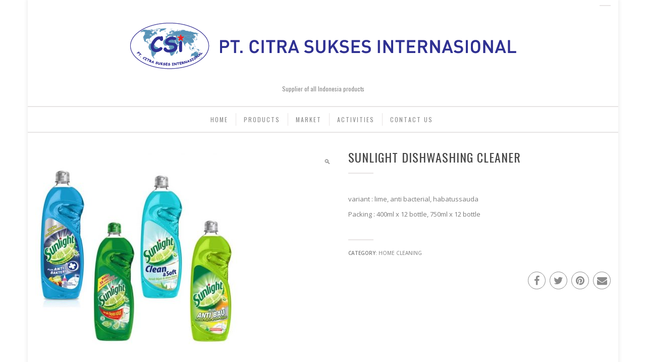

--- FILE ---
content_type: text/html; charset=UTF-8
request_url: https://citrasukses.com/product/household-cleaner/sunlight-dishwashing-cleaner/
body_size: 13122
content:
<!DOCTYPE html>
<html class="no-js" lang="en-US" xmlns="http://www.w3.org/1999/xhtml" xmlns:og="http://ogp.me/ns#" xmlns:fb="http://www.facebook.com/2008/fbml">

<!-- START HEAD -->
<head>
    <meta charset="UTF-8">
    <meta http-equiv="X-UA-Compatible" content="IE=edge">

            <meta name="viewport" content="width=device-width, initial-scale=1">
    
    <link rel="profile" href="http://gmpg.org/xfn/11">
    <link rel="pingback" href="https://citrasukses.com/xmlrpc.php">
    <!-- HTML5 Shim and Respond.js IE8 support of HTML5 elements and media queries -->
    <!--[if lt IE 9]>
    <script src="https://citrasukses.com/wp-content/themes/globe/core/assets/js/frontend/html5shiv.js"></script>
    <script src="https://citrasukses.com/wp-content/themes/globe/core/assets/js/frontend/respond.min.js"></script>
    <![endif]-->
        <script type="text/javascript">document.documentElement.className = document.documentElement.className.replace( 'no-js', '' ) + ' yes-js js_active js'</script>
<title>Sunlight Dishwashing cleaner | PT. Citra Sukses International</title>
<meta name='robots' content='max-image-preview:large' />
<link rel='dns-prefetch' href='//fonts.googleapis.com' />
<link rel="alternate" type="application/rss+xml" title="PT. Citra Sukses International &raquo; Feed" href="https://citrasukses.com/feed/" />
<link rel="alternate" type="application/rss+xml" title="PT. Citra Sukses International &raquo; Comments Feed" href="https://citrasukses.com/comments/feed/" />
<link rel="alternate" title="oEmbed (JSON)" type="application/json+oembed" href="https://citrasukses.com/wp-json/oembed/1.0/embed?url=https%3A%2F%2Fcitrasukses.com%2Fproduct%2Fhousehold-cleaner%2Fsunlight-dishwashing-cleaner%2F" />
<link rel="alternate" title="oEmbed (XML)" type="text/xml+oembed" href="https://citrasukses.com/wp-json/oembed/1.0/embed?url=https%3A%2F%2Fcitrasukses.com%2Fproduct%2Fhousehold-cleaner%2Fsunlight-dishwashing-cleaner%2F&#038;format=xml" />
<style id='wp-img-auto-sizes-contain-inline-css' type='text/css'>
img:is([sizes=auto i],[sizes^="auto," i]){contain-intrinsic-size:3000px 1500px}
/*# sourceURL=wp-img-auto-sizes-contain-inline-css */
</style>
<link rel='stylesheet' id='social-icons-widget-widget-css' href='https://citrasukses.com/wp-content/plugins/social-media-icons-widget/css/social_icons_widget.css' type='text/css' media='all' />
<style id='wp-emoji-styles-inline-css' type='text/css'>

	img.wp-smiley, img.emoji {
		display: inline !important;
		border: none !important;
		box-shadow: none !important;
		height: 1em !important;
		width: 1em !important;
		margin: 0 0.07em !important;
		vertical-align: -0.1em !important;
		background: none !important;
		padding: 0 !important;
	}
/*# sourceURL=wp-emoji-styles-inline-css */
</style>
<style id='wp-block-library-inline-css' type='text/css'>
:root{--wp-block-synced-color:#7a00df;--wp-block-synced-color--rgb:122,0,223;--wp-bound-block-color:var(--wp-block-synced-color);--wp-editor-canvas-background:#ddd;--wp-admin-theme-color:#007cba;--wp-admin-theme-color--rgb:0,124,186;--wp-admin-theme-color-darker-10:#006ba1;--wp-admin-theme-color-darker-10--rgb:0,107,160.5;--wp-admin-theme-color-darker-20:#005a87;--wp-admin-theme-color-darker-20--rgb:0,90,135;--wp-admin-border-width-focus:2px}@media (min-resolution:192dpi){:root{--wp-admin-border-width-focus:1.5px}}.wp-element-button{cursor:pointer}:root .has-very-light-gray-background-color{background-color:#eee}:root .has-very-dark-gray-background-color{background-color:#313131}:root .has-very-light-gray-color{color:#eee}:root .has-very-dark-gray-color{color:#313131}:root .has-vivid-green-cyan-to-vivid-cyan-blue-gradient-background{background:linear-gradient(135deg,#00d084,#0693e3)}:root .has-purple-crush-gradient-background{background:linear-gradient(135deg,#34e2e4,#4721fb 50%,#ab1dfe)}:root .has-hazy-dawn-gradient-background{background:linear-gradient(135deg,#faaca8,#dad0ec)}:root .has-subdued-olive-gradient-background{background:linear-gradient(135deg,#fafae1,#67a671)}:root .has-atomic-cream-gradient-background{background:linear-gradient(135deg,#fdd79a,#004a59)}:root .has-nightshade-gradient-background{background:linear-gradient(135deg,#330968,#31cdcf)}:root .has-midnight-gradient-background{background:linear-gradient(135deg,#020381,#2874fc)}:root{--wp--preset--font-size--normal:16px;--wp--preset--font-size--huge:42px}.has-regular-font-size{font-size:1em}.has-larger-font-size{font-size:2.625em}.has-normal-font-size{font-size:var(--wp--preset--font-size--normal)}.has-huge-font-size{font-size:var(--wp--preset--font-size--huge)}.has-text-align-center{text-align:center}.has-text-align-left{text-align:left}.has-text-align-right{text-align:right}.has-fit-text{white-space:nowrap!important}#end-resizable-editor-section{display:none}.aligncenter{clear:both}.items-justified-left{justify-content:flex-start}.items-justified-center{justify-content:center}.items-justified-right{justify-content:flex-end}.items-justified-space-between{justify-content:space-between}.screen-reader-text{border:0;clip-path:inset(50%);height:1px;margin:-1px;overflow:hidden;padding:0;position:absolute;width:1px;word-wrap:normal!important}.screen-reader-text:focus{background-color:#ddd;clip-path:none;color:#444;display:block;font-size:1em;height:auto;left:5px;line-height:normal;padding:15px 23px 14px;text-decoration:none;top:5px;width:auto;z-index:100000}html :where(.has-border-color){border-style:solid}html :where([style*=border-top-color]){border-top-style:solid}html :where([style*=border-right-color]){border-right-style:solid}html :where([style*=border-bottom-color]){border-bottom-style:solid}html :where([style*=border-left-color]){border-left-style:solid}html :where([style*=border-width]){border-style:solid}html :where([style*=border-top-width]){border-top-style:solid}html :where([style*=border-right-width]){border-right-style:solid}html :where([style*=border-bottom-width]){border-bottom-style:solid}html :where([style*=border-left-width]){border-left-style:solid}html :where(img[class*=wp-image-]){height:auto;max-width:100%}:where(figure){margin:0 0 1em}html :where(.is-position-sticky){--wp-admin--admin-bar--position-offset:var(--wp-admin--admin-bar--height,0px)}@media screen and (max-width:600px){html :where(.is-position-sticky){--wp-admin--admin-bar--position-offset:0px}}

/*# sourceURL=wp-block-library-inline-css */
</style><link rel='stylesheet' id='wc-blocks-style-css' href='https://citrasukses.com/wp-content/plugins/woocommerce/assets/client/blocks/wc-blocks.css' type='text/css' media='all' />
<style id='global-styles-inline-css' type='text/css'>
:root{--wp--preset--aspect-ratio--square: 1;--wp--preset--aspect-ratio--4-3: 4/3;--wp--preset--aspect-ratio--3-4: 3/4;--wp--preset--aspect-ratio--3-2: 3/2;--wp--preset--aspect-ratio--2-3: 2/3;--wp--preset--aspect-ratio--16-9: 16/9;--wp--preset--aspect-ratio--9-16: 9/16;--wp--preset--color--black: #000000;--wp--preset--color--cyan-bluish-gray: #abb8c3;--wp--preset--color--white: #ffffff;--wp--preset--color--pale-pink: #f78da7;--wp--preset--color--vivid-red: #cf2e2e;--wp--preset--color--luminous-vivid-orange: #ff6900;--wp--preset--color--luminous-vivid-amber: #fcb900;--wp--preset--color--light-green-cyan: #7bdcb5;--wp--preset--color--vivid-green-cyan: #00d084;--wp--preset--color--pale-cyan-blue: #8ed1fc;--wp--preset--color--vivid-cyan-blue: #0693e3;--wp--preset--color--vivid-purple: #9b51e0;--wp--preset--gradient--vivid-cyan-blue-to-vivid-purple: linear-gradient(135deg,rgb(6,147,227) 0%,rgb(155,81,224) 100%);--wp--preset--gradient--light-green-cyan-to-vivid-green-cyan: linear-gradient(135deg,rgb(122,220,180) 0%,rgb(0,208,130) 100%);--wp--preset--gradient--luminous-vivid-amber-to-luminous-vivid-orange: linear-gradient(135deg,rgb(252,185,0) 0%,rgb(255,105,0) 100%);--wp--preset--gradient--luminous-vivid-orange-to-vivid-red: linear-gradient(135deg,rgb(255,105,0) 0%,rgb(207,46,46) 100%);--wp--preset--gradient--very-light-gray-to-cyan-bluish-gray: linear-gradient(135deg,rgb(238,238,238) 0%,rgb(169,184,195) 100%);--wp--preset--gradient--cool-to-warm-spectrum: linear-gradient(135deg,rgb(74,234,220) 0%,rgb(151,120,209) 20%,rgb(207,42,186) 40%,rgb(238,44,130) 60%,rgb(251,105,98) 80%,rgb(254,248,76) 100%);--wp--preset--gradient--blush-light-purple: linear-gradient(135deg,rgb(255,206,236) 0%,rgb(152,150,240) 100%);--wp--preset--gradient--blush-bordeaux: linear-gradient(135deg,rgb(254,205,165) 0%,rgb(254,45,45) 50%,rgb(107,0,62) 100%);--wp--preset--gradient--luminous-dusk: linear-gradient(135deg,rgb(255,203,112) 0%,rgb(199,81,192) 50%,rgb(65,88,208) 100%);--wp--preset--gradient--pale-ocean: linear-gradient(135deg,rgb(255,245,203) 0%,rgb(182,227,212) 50%,rgb(51,167,181) 100%);--wp--preset--gradient--electric-grass: linear-gradient(135deg,rgb(202,248,128) 0%,rgb(113,206,126) 100%);--wp--preset--gradient--midnight: linear-gradient(135deg,rgb(2,3,129) 0%,rgb(40,116,252) 100%);--wp--preset--font-size--small: 13px;--wp--preset--font-size--medium: 20px;--wp--preset--font-size--large: 36px;--wp--preset--font-size--x-large: 42px;--wp--preset--font-family--inter: "Inter", sans-serif;--wp--preset--font-family--cardo: Cardo;--wp--preset--spacing--20: 0.44rem;--wp--preset--spacing--30: 0.67rem;--wp--preset--spacing--40: 1rem;--wp--preset--spacing--50: 1.5rem;--wp--preset--spacing--60: 2.25rem;--wp--preset--spacing--70: 3.38rem;--wp--preset--spacing--80: 5.06rem;--wp--preset--shadow--natural: 6px 6px 9px rgba(0, 0, 0, 0.2);--wp--preset--shadow--deep: 12px 12px 50px rgba(0, 0, 0, 0.4);--wp--preset--shadow--sharp: 6px 6px 0px rgba(0, 0, 0, 0.2);--wp--preset--shadow--outlined: 6px 6px 0px -3px rgb(255, 255, 255), 6px 6px rgb(0, 0, 0);--wp--preset--shadow--crisp: 6px 6px 0px rgb(0, 0, 0);}:where(.is-layout-flex){gap: 0.5em;}:where(.is-layout-grid){gap: 0.5em;}body .is-layout-flex{display: flex;}.is-layout-flex{flex-wrap: wrap;align-items: center;}.is-layout-flex > :is(*, div){margin: 0;}body .is-layout-grid{display: grid;}.is-layout-grid > :is(*, div){margin: 0;}:where(.wp-block-columns.is-layout-flex){gap: 2em;}:where(.wp-block-columns.is-layout-grid){gap: 2em;}:where(.wp-block-post-template.is-layout-flex){gap: 1.25em;}:where(.wp-block-post-template.is-layout-grid){gap: 1.25em;}.has-black-color{color: var(--wp--preset--color--black) !important;}.has-cyan-bluish-gray-color{color: var(--wp--preset--color--cyan-bluish-gray) !important;}.has-white-color{color: var(--wp--preset--color--white) !important;}.has-pale-pink-color{color: var(--wp--preset--color--pale-pink) !important;}.has-vivid-red-color{color: var(--wp--preset--color--vivid-red) !important;}.has-luminous-vivid-orange-color{color: var(--wp--preset--color--luminous-vivid-orange) !important;}.has-luminous-vivid-amber-color{color: var(--wp--preset--color--luminous-vivid-amber) !important;}.has-light-green-cyan-color{color: var(--wp--preset--color--light-green-cyan) !important;}.has-vivid-green-cyan-color{color: var(--wp--preset--color--vivid-green-cyan) !important;}.has-pale-cyan-blue-color{color: var(--wp--preset--color--pale-cyan-blue) !important;}.has-vivid-cyan-blue-color{color: var(--wp--preset--color--vivid-cyan-blue) !important;}.has-vivid-purple-color{color: var(--wp--preset--color--vivid-purple) !important;}.has-black-background-color{background-color: var(--wp--preset--color--black) !important;}.has-cyan-bluish-gray-background-color{background-color: var(--wp--preset--color--cyan-bluish-gray) !important;}.has-white-background-color{background-color: var(--wp--preset--color--white) !important;}.has-pale-pink-background-color{background-color: var(--wp--preset--color--pale-pink) !important;}.has-vivid-red-background-color{background-color: var(--wp--preset--color--vivid-red) !important;}.has-luminous-vivid-orange-background-color{background-color: var(--wp--preset--color--luminous-vivid-orange) !important;}.has-luminous-vivid-amber-background-color{background-color: var(--wp--preset--color--luminous-vivid-amber) !important;}.has-light-green-cyan-background-color{background-color: var(--wp--preset--color--light-green-cyan) !important;}.has-vivid-green-cyan-background-color{background-color: var(--wp--preset--color--vivid-green-cyan) !important;}.has-pale-cyan-blue-background-color{background-color: var(--wp--preset--color--pale-cyan-blue) !important;}.has-vivid-cyan-blue-background-color{background-color: var(--wp--preset--color--vivid-cyan-blue) !important;}.has-vivid-purple-background-color{background-color: var(--wp--preset--color--vivid-purple) !important;}.has-black-border-color{border-color: var(--wp--preset--color--black) !important;}.has-cyan-bluish-gray-border-color{border-color: var(--wp--preset--color--cyan-bluish-gray) !important;}.has-white-border-color{border-color: var(--wp--preset--color--white) !important;}.has-pale-pink-border-color{border-color: var(--wp--preset--color--pale-pink) !important;}.has-vivid-red-border-color{border-color: var(--wp--preset--color--vivid-red) !important;}.has-luminous-vivid-orange-border-color{border-color: var(--wp--preset--color--luminous-vivid-orange) !important;}.has-luminous-vivid-amber-border-color{border-color: var(--wp--preset--color--luminous-vivid-amber) !important;}.has-light-green-cyan-border-color{border-color: var(--wp--preset--color--light-green-cyan) !important;}.has-vivid-green-cyan-border-color{border-color: var(--wp--preset--color--vivid-green-cyan) !important;}.has-pale-cyan-blue-border-color{border-color: var(--wp--preset--color--pale-cyan-blue) !important;}.has-vivid-cyan-blue-border-color{border-color: var(--wp--preset--color--vivid-cyan-blue) !important;}.has-vivid-purple-border-color{border-color: var(--wp--preset--color--vivid-purple) !important;}.has-vivid-cyan-blue-to-vivid-purple-gradient-background{background: var(--wp--preset--gradient--vivid-cyan-blue-to-vivid-purple) !important;}.has-light-green-cyan-to-vivid-green-cyan-gradient-background{background: var(--wp--preset--gradient--light-green-cyan-to-vivid-green-cyan) !important;}.has-luminous-vivid-amber-to-luminous-vivid-orange-gradient-background{background: var(--wp--preset--gradient--luminous-vivid-amber-to-luminous-vivid-orange) !important;}.has-luminous-vivid-orange-to-vivid-red-gradient-background{background: var(--wp--preset--gradient--luminous-vivid-orange-to-vivid-red) !important;}.has-very-light-gray-to-cyan-bluish-gray-gradient-background{background: var(--wp--preset--gradient--very-light-gray-to-cyan-bluish-gray) !important;}.has-cool-to-warm-spectrum-gradient-background{background: var(--wp--preset--gradient--cool-to-warm-spectrum) !important;}.has-blush-light-purple-gradient-background{background: var(--wp--preset--gradient--blush-light-purple) !important;}.has-blush-bordeaux-gradient-background{background: var(--wp--preset--gradient--blush-bordeaux) !important;}.has-luminous-dusk-gradient-background{background: var(--wp--preset--gradient--luminous-dusk) !important;}.has-pale-ocean-gradient-background{background: var(--wp--preset--gradient--pale-ocean) !important;}.has-electric-grass-gradient-background{background: var(--wp--preset--gradient--electric-grass) !important;}.has-midnight-gradient-background{background: var(--wp--preset--gradient--midnight) !important;}.has-small-font-size{font-size: var(--wp--preset--font-size--small) !important;}.has-medium-font-size{font-size: var(--wp--preset--font-size--medium) !important;}.has-large-font-size{font-size: var(--wp--preset--font-size--large) !important;}.has-x-large-font-size{font-size: var(--wp--preset--font-size--x-large) !important;}
/*# sourceURL=global-styles-inline-css */
</style>

<style id='classic-theme-styles-inline-css' type='text/css'>
/*! This file is auto-generated */
.wp-block-button__link{color:#fff;background-color:#32373c;border-radius:9999px;box-shadow:none;text-decoration:none;padding:calc(.667em + 2px) calc(1.333em + 2px);font-size:1.125em}.wp-block-file__button{background:#32373c;color:#fff;text-decoration:none}
/*# sourceURL=/wp-includes/css/classic-themes.min.css */
</style>
<link rel='stylesheet' id='dcjq-mega-menu-css' href='https://citrasukses.com/wp-content/plugins/jquery-mega-menu/css/dcjq-mega-menu.css' type='text/css' media='all' />
<link rel='stylesheet' id='photoswipe-css' href='https://citrasukses.com/wp-content/plugins/woocommerce/assets/css/photoswipe/photoswipe.min.css' type='text/css' media='all' />
<link rel='stylesheet' id='photoswipe-default-skin-css' href='https://citrasukses.com/wp-content/plugins/woocommerce/assets/css/photoswipe/default-skin/default-skin.min.css' type='text/css' media='all' />
<link rel='stylesheet' id='yit-layout-css' href='https://citrasukses.com/wp-content/themes/globe/woocommerce/style.css' type='text/css' media='' />
<style id='woocommerce-inline-inline-css' type='text/css'>
.woocommerce form .form-row .required { visibility: visible; }
/*# sourceURL=woocommerce-inline-inline-css */
</style>
<link rel='stylesheet' id='brands-styles-css' href='https://citrasukses.com/wp-content/plugins/woocommerce/assets/css/brands.css' type='text/css' media='all' />
<link rel='stylesheet' id='bsf-Defaults-css' href='https://citrasukses.com/wp-content/uploads/smile_fonts/Defaults/Defaults.css' type='text/css' media='all' />
<link rel='stylesheet' id='bootstrap-twitter-css' href='https://citrasukses.com/wp-content/themes/globe/theme/assets/bootstrap/css/bootstrap.min.css' type='text/css' media='all' />
<link rel='stylesheet' id='font-awesome-css' href='https://citrasukses.com/wp-content/plugins/yith-essential-kit-for-woocommerce-1/plugin-fw/assets/fonts/font-awesome/font-awesome.min.css' type='text/css' media='all' />
<style id='font-awesome-inline-css' type='text/css'>
[data-font="FontAwesome"]:before {font-family: 'FontAwesome' !important;content: attr(data-icon) !important;speak: none !important;font-weight: normal !important;font-variant: normal !important;text-transform: none !important;line-height: 1 !important;font-style: normal !important;-webkit-font-smoothing: antialiased !important;-moz-osx-font-smoothing: grayscale !important;}
/*# sourceURL=font-awesome-inline-css */
</style>
<link rel='stylesheet' id='font-simple-line-icons-css' href='https://citrasukses.com/wp-content/themes/globe/theme/assets/fonts/Simple-Line-Icons-Webfont/simple-line-icons.css' type='text/css' media='all' />
<link rel='stylesheet' id='slider-logo-shortcode-css' href='https://citrasukses.com/wp-content/themes/globe/theme/plugins/yit-framework/modules/logos/assets/css/logos_slider.css' type='text/css' media='all' />
<link rel='stylesheet' id='owl-slider-css' href='https://citrasukses.com/wp-content/themes/globe/theme/assets/css/owl.css' type='text/css' media='all' />
<link rel='stylesheet' id='theme-stylesheet-css' href='https://citrasukses.com/wp-content/themes/globe/style.css' type='text/css' media='all' />
<link rel='stylesheet' id='shortcodes-css' href='https://citrasukses.com/wp-content/themes/globe/theme/assets/css/shortcodes.css' type='text/css' media='all' />
<link rel='stylesheet' id='widgets-theme-css' href='https://citrasukses.com/wp-content/themes/globe/theme/assets/css/widgets.css' type='text/css' media='all' />
<link rel='stylesheet' id='comment-stylesheet-css' href='https://citrasukses.com/wp-content/themes/globe/theme/assets/css/comment.css' type='text/css' media='all' />
<link rel='stylesheet' id='animate-css' href='https://citrasukses.com/wp-content/themes/globe/theme/assets/css/animate.css' type='text/css' media='all' />
<link rel='stylesheet' id='prettyPhoto-css' href='https://citrasukses.com/wp-content/themes/globe/theme/assets/css/prettyPhoto.css' type='text/css' media='all' />
<link rel='stylesheet' id='google-fonts-css' href='//fonts.googleapis.com/css?family=Oswald%3Aregular%2C400%2C800%2C500%2C600%2C300%2C700%7COpen+Sans%3Aregular%2C500%2C600%2C400%2Cnormal%7CArvo%3Aregular%7CRokkit%3Aregular&#038;ver=6.9' type='text/css' media='all' />
<link rel='stylesheet' id='cache-dynamics-css' href='https://citrasukses.com/wp-content/themes/globe/cache/dynamics.css' type='text/css' media='all' />
<link rel='stylesheet' id='responsive-css' href='https://citrasukses.com/wp-content/themes/globe/theme/assets/css/responsive.css' type='text/css' media='all' />
<link rel='stylesheet' id='custom-css' href='https://citrasukses.com/wp-content/themes/globe/custom.css' type='text/css' media='all' />
<link rel='stylesheet' id='yit_menu_icon-css' href='https://citrasukses.com/wp-content/themes/globe/core/assets/css/font-awesome.min.css' type='text/css' media='all' />
<link rel='stylesheet' id='business-contact-widget-jquery-ui-style-css' href='https://citrasukses.com/wp-content/plugins/business-contact-widget/css/jquery-ui-skeleton.min.css' type='text/css' media='all' />
<link rel='stylesheet' id='business-contact-widget-skeleton-style-css' href='https://citrasukses.com/wp-content/plugins/business-contact-widget/css/business-contact-widget-skeleton.min.css' type='text/css' media='all' />
<link rel='stylesheet' id='business-contact-widget-style-css' href='https://citrasukses.com/wp-content/plugins/business-contact-widget/css/business-contact-widget.min.css' type='text/css' media='all' />
<script type="text/javascript" id="jquery-core-js-extra">
/* <![CDATA[ */
var yit = {"isRtl":"","ajaxurl":"https://citrasukses.com/wp-admin/admin-ajax.php","responsive_menu_text":"Navigate to...","price_filter_slider":"no","added_to_cart_text":"Added to cart","general_layout_type":"boxed","single_image_width":"600","load_gif":"https://citrasukses.com/wp-content/themes/globe/theme/assets/images/search.gif"};
var yit_woocommerce = {"version":"9.7.2"};
//# sourceURL=jquery-core-js-extra
/* ]]> */
</script>
<script type="text/javascript" src="https://citrasukses.com/wp-includes/js/jquery/jquery.min.js" id="jquery-core-js"></script>
<script type="text/javascript" src="https://citrasukses.com/wp-includes/js/jquery/jquery-migrate.min.js" id="jquery-migrate-js"></script>
<script type="text/javascript" src="https://citrasukses.com/wp-content/plugins/jquery-mega-menu/js/jquery.dcmegamenu.1.3.4.min.js" id="dcjqmegamenu-js"></script>
<script type="text/javascript" src="https://citrasukses.com/wp-content/plugins/woocommerce/assets/js/jquery-blockui/jquery.blockUI.min.js" id="jquery-blockui-js" data-wp-strategy="defer"></script>
<script type="text/javascript" id="wc-add-to-cart-js-extra">
/* <![CDATA[ */
var wc_add_to_cart_params = {"ajax_url":"/wp-admin/admin-ajax.php","wc_ajax_url":"/?wc-ajax=%%endpoint%%","i18n_view_cart":"View cart","cart_url":"","is_cart":"","cart_redirect_after_add":"no"};
//# sourceURL=wc-add-to-cart-js-extra
/* ]]> */
</script>
<script type="text/javascript" src="https://citrasukses.com/wp-content/plugins/woocommerce/assets/js/frontend/add-to-cart.min.js" id="wc-add-to-cart-js" data-wp-strategy="defer"></script>
<script type="text/javascript" src="https://citrasukses.com/wp-content/plugins/woocommerce/assets/js/zoom/jquery.zoom.min.js" id="zoom-js" defer="defer" data-wp-strategy="defer"></script>
<script type="text/javascript" src="https://citrasukses.com/wp-content/plugins/woocommerce/assets/js/photoswipe/photoswipe.min.js" id="photoswipe-js" defer="defer" data-wp-strategy="defer"></script>
<script type="text/javascript" src="https://citrasukses.com/wp-content/plugins/woocommerce/assets/js/photoswipe/photoswipe-ui-default.min.js" id="photoswipe-ui-default-js" defer="defer" data-wp-strategy="defer"></script>
<script type="text/javascript" id="wc-single-product-js-extra">
/* <![CDATA[ */
var wc_single_product_params = {"i18n_required_rating_text":"Please select a rating","i18n_rating_options":["1 of 5 stars","2 of 5 stars","3 of 5 stars","4 of 5 stars","5 of 5 stars"],"i18n_product_gallery_trigger_text":"View full-screen image gallery","review_rating_required":"yes","flexslider":{"rtl":false,"animation":"slide","smoothHeight":true,"directionNav":false,"controlNav":"thumbnails","slideshow":false,"animationSpeed":500,"animationLoop":false,"allowOneSlide":false},"zoom_enabled":"1","zoom_options":[],"photoswipe_enabled":"1","photoswipe_options":{"shareEl":false,"closeOnScroll":false,"history":false,"hideAnimationDuration":0,"showAnimationDuration":0},"flexslider_enabled":"1"};
//# sourceURL=wc-single-product-js-extra
/* ]]> */
</script>
<script type="text/javascript" src="https://citrasukses.com/wp-content/plugins/woocommerce/assets/js/frontend/single-product.min.js" id="wc-single-product-js" defer="defer" data-wp-strategy="defer"></script>
<script type="text/javascript" src="https://citrasukses.com/wp-content/plugins/woocommerce/assets/js/js-cookie/js.cookie.min.js" id="js-cookie-js" defer="defer" data-wp-strategy="defer"></script>
<script type="text/javascript" id="woocommerce-js-extra">
/* <![CDATA[ */
var woocommerce_params = {"ajax_url":"/wp-admin/admin-ajax.php","wc_ajax_url":"/?wc-ajax=%%endpoint%%","i18n_password_show":"Show password","i18n_password_hide":"Hide password"};
//# sourceURL=woocommerce-js-extra
/* ]]> */
</script>
<script type="text/javascript" src="https://citrasukses.com/wp-content/plugins/woocommerce/assets/js/frontend/woocommerce.min.js" id="woocommerce-js" defer="defer" data-wp-strategy="defer"></script>
<script type="text/javascript" src="https://citrasukses.com/wp-content/plugins/js_composer/assets/js/vendors/woocommerce-add-to-cart.js" id="vc_woocommerce-add-to-cart-js-js"></script>
<script></script><link rel="https://api.w.org/" href="https://citrasukses.com/wp-json/" /><link rel="alternate" title="JSON" type="application/json" href="https://citrasukses.com/wp-json/wp/v2/product/3115" /><link rel="EditURI" type="application/rsd+xml" title="RSD" href="https://citrasukses.com/xmlrpc.php?rsd" />
<meta name="generator" content="WordPress 6.9" />
<meta name="generator" content="WooCommerce 9.7.2" />
<link rel="canonical" href="https://citrasukses.com/product/household-cleaner/sunlight-dishwashing-cleaner/" />
<link rel='shortlink' href='https://citrasukses.com/?p=3115' />
        <style type="text/css">
                        body, .st-content, .st-content-inner {
            background-color: #ffffff;            }
                        
            .boxed-layout #wrapper{
            background-color: #ffffff;            }
                    </style>
            <style type="text/css">
            .woocommerce ul.products li.product.list .product-wrapper .thumb-wrapper {
                width: 52.631578947368%;
                height: auto;
            }
            .woocommerce ul.products li.product.list .product-wrapper .product-actions-wrapper,
            .woocommerce ul.products li.product.list .product-wrapper .product-meta-wrapper {
                width: 45.368421052632%;
            }

        </style>
    	<noscript><style>.woocommerce-product-gallery{ opacity: 1 !important; }</style></noscript>
	<meta name="generator" content="Powered by WPBakery Page Builder - drag and drop page builder for WordPress."/>
<meta name="generator" content="Powered by Slider Revolution 6.6.20 - responsive, Mobile-Friendly Slider Plugin for WordPress with comfortable drag and drop interface." />
<style class='wp-fonts-local' type='text/css'>
@font-face{font-family:Inter;font-style:normal;font-weight:300 900;font-display:fallback;src:url('https://citrasukses.com/wp-content/plugins/woocommerce/assets/fonts/Inter-VariableFont_slnt,wght.woff2') format('woff2');font-stretch:normal;}
@font-face{font-family:Cardo;font-style:normal;font-weight:400;font-display:fallback;src:url('https://citrasukses.com/wp-content/plugins/woocommerce/assets/fonts/cardo_normal_400.woff2') format('woff2');}
</style>
<link rel="icon" href="https://citrasukses.com/wp-content/uploads/2015/02/favicon.png" sizes="32x32" />
<link rel="icon" href="https://citrasukses.com/wp-content/uploads/2015/02/favicon.png" sizes="192x192" />
<link rel="apple-touch-icon" href="https://citrasukses.com/wp-content/uploads/2015/02/favicon.png" />
<meta name="msapplication-TileImage" content="https://citrasukses.com/wp-content/uploads/2015/02/favicon.png" />
<script>function setREVStartSize(e){
			//window.requestAnimationFrame(function() {
				window.RSIW = window.RSIW===undefined ? window.innerWidth : window.RSIW;
				window.RSIH = window.RSIH===undefined ? window.innerHeight : window.RSIH;
				try {
					var pw = document.getElementById(e.c).parentNode.offsetWidth,
						newh;
					pw = pw===0 || isNaN(pw) || (e.l=="fullwidth" || e.layout=="fullwidth") ? window.RSIW : pw;
					e.tabw = e.tabw===undefined ? 0 : parseInt(e.tabw);
					e.thumbw = e.thumbw===undefined ? 0 : parseInt(e.thumbw);
					e.tabh = e.tabh===undefined ? 0 : parseInt(e.tabh);
					e.thumbh = e.thumbh===undefined ? 0 : parseInt(e.thumbh);
					e.tabhide = e.tabhide===undefined ? 0 : parseInt(e.tabhide);
					e.thumbhide = e.thumbhide===undefined ? 0 : parseInt(e.thumbhide);
					e.mh = e.mh===undefined || e.mh=="" || e.mh==="auto" ? 0 : parseInt(e.mh,0);
					if(e.layout==="fullscreen" || e.l==="fullscreen")
						newh = Math.max(e.mh,window.RSIH);
					else{
						e.gw = Array.isArray(e.gw) ? e.gw : [e.gw];
						for (var i in e.rl) if (e.gw[i]===undefined || e.gw[i]===0) e.gw[i] = e.gw[i-1];
						e.gh = e.el===undefined || e.el==="" || (Array.isArray(e.el) && e.el.length==0)? e.gh : e.el;
						e.gh = Array.isArray(e.gh) ? e.gh : [e.gh];
						for (var i in e.rl) if (e.gh[i]===undefined || e.gh[i]===0) e.gh[i] = e.gh[i-1];
											
						var nl = new Array(e.rl.length),
							ix = 0,
							sl;
						e.tabw = e.tabhide>=pw ? 0 : e.tabw;
						e.thumbw = e.thumbhide>=pw ? 0 : e.thumbw;
						e.tabh = e.tabhide>=pw ? 0 : e.tabh;
						e.thumbh = e.thumbhide>=pw ? 0 : e.thumbh;
						for (var i in e.rl) nl[i] = e.rl[i]<window.RSIW ? 0 : e.rl[i];
						sl = nl[0];
						for (var i in nl) if (sl>nl[i] && nl[i]>0) { sl = nl[i]; ix=i;}
						var m = pw>(e.gw[ix]+e.tabw+e.thumbw) ? 1 : (pw-(e.tabw+e.thumbw)) / (e.gw[ix]);
						newh =  (e.gh[ix] * m) + (e.tabh + e.thumbh);
					}
					var el = document.getElementById(e.c);
					if (el!==null && el) el.style.height = newh+"px";
					el = document.getElementById(e.c+"_wrapper");
					if (el!==null && el) {
						el.style.height = newh+"px";
						el.style.display = "block";
					}
				} catch(e){
					console.log("Failure at Presize of Slider:" + e)
				}
			//});
		  };</script>
<style id="sccss">/* Enter Your Custom CSS Here */

blockquote {
width: 550px;
background-color: #f9f9f9;
border: 1px solid #ccc;
border-radius: 6px;
box-shadow: 1px 1px 1px #ccc;
font-style: italic;
}
blockquote cite:before {
content: "\2014 \2009";
}</style><noscript><style> .wpb_animate_when_almost_visible { opacity: 1; }</style></noscript><link rel='stylesheet' id='rs-plugin-settings-css' href='https://citrasukses.com/wp-content/plugins/revslider/public/assets/css/rs6.css' type='text/css' media='all' />
<style id='rs-plugin-settings-inline-css' type='text/css'>
#rs-demo-id {}
/*# sourceURL=rs-plugin-settings-inline-css */
</style>
</head>
<!-- END HEAD -->

<!-- START BODY -->
<body class="wp-singular product-template-default single single-product postid-3115 wp-theme-globe theme-globe woocommerce woocommerce-page woocommerce-no-js metaslider-plugin boxed-layout chrome responsive wpb-js-composer js-comp-ver-7.4 vc_responsive" id="home">

    <!-- START WRAPPER -->
<div id="wrapper" class="container clearfix">
<!-- START HEADER -->
<div id="header" class="clearfix  sticky-header no-indicators">
<div id="header-container">
    <div class="container">
        <div class="header-wrapper clearfix">

                <!-- HEADER MENU TRIGGER -->
    <div id="mobile-menu-trigger" class="mobile-menu-trigger"><a href="#" data-effect="st-effect-4" class="glyphicon glyphicon-align-justify visible-xs"></a></div>

<!-- START LOGO -->
<div id="logo" class="with_tagline" >

            <a id="logo-img" href="https://citrasukses.com" title="PT. Citra Sukses International">
                        <img class="no-dark" src="https://citrasukses.com/wp-content/themes/globe/theme/assets/images/logo.png" title="PT. Citra Sukses International" alt="PT. Citra Sukses International" width="801" height="131" />

            
        </a>
    
            <p id='tagline'>Supplier of all Indonesia products</p>    
</div>
<!-- END LOGO -->


<!-- START NAVIGATION -->
<div id="nav" class="nav header-nav section_fullwidth">
<div class="navigation-container container">
    <ul id="menu-menu" class="level-1 clearfix"><li id="menu-item-95" class="menu-item menu-item-type-post_type menu-item-object-page menu-item-home menu-item-children-0"><a href="https://citrasukses.com/">Home</a></li>
<li id="menu-item-484" class="menu-item menu-item-type-post_type menu-item-object-page current_page_parent menu-item-children-0"><a href="https://citrasukses.com/product/">Products</a></li>
<li id="menu-item-17" class="menu-item menu-item-type-post_type menu-item-object-page menu-item-children-0"><a href="https://citrasukses.com/market/">Market</a></li>
<li id="menu-item-16" class="menu-item menu-item-type-post_type menu-item-object-page menu-item-children-0"><a href="https://citrasukses.com/activities/">Activities</a></li>
<li id="menu-item-15" class="menu-item menu-item-type-post_type menu-item-object-page menu-item-children-0"><a href="https://citrasukses.com/contact-us/">Contact Us</a></li>
</ul></div>
</div>
<!-- END NAVIGATION -->

	<!-- MOBILE MENU -->
	<div class="mobile-nav hidden">

		<ul id="menu-menu-1" class="level-1 clearfix"><li id="menu-item-95" class="menu-item menu-item-type-post_type menu-item-object-page menu-item-home menu-item-95"><a href="https://citrasukses.com/">Home</a></li>
<li id="menu-item-484" class="menu-item menu-item-type-post_type menu-item-object-page current_page_parent menu-item-484"><a href="https://citrasukses.com/product/">Products</a></li>
<li id="menu-item-17" class="menu-item menu-item-type-post_type menu-item-object-page menu-item-17"><a href="https://citrasukses.com/market/">Market</a></li>
<li id="menu-item-16" class="menu-item menu-item-type-post_type menu-item-object-page menu-item-16"><a href="https://citrasukses.com/activities/">Activities</a></li>
<li id="menu-item-15" class="menu-item menu-item-type-post_type menu-item-object-page menu-item-15"><a href="https://citrasukses.com/contact-us/">Contact Us</a></li>
</ul>
	</div>
	<!-- END MOBILE MENU -->



<!-- START HEADER SIDEBAR -->
<div id="header-sidebar" class="nav">
    
    <!-- cart -->
    
</div>
<!-- END HEADER SIDEBAR -->

        </div>
    </div>
</div>
</div>
<!-- END HEADER -->
<div class="slider-container">
</div>
	<!-- START PRIMARY -->
<div id="primary">
        <div class="container sidebar-no clearfix">
        <div class="row">

        <!-- START CONTENT -->
        <div class="content col-sm-12 clearfix" role="main">

        
        
					
			
<div class="woocommerce-notices-wrapper"></div>
<div itemscope id="product-3115" class="has-post-thumbnail product type-product post-3115 status-publish first instock product_cat-household-cleaner shipping-taxable product-type-simple">

    
    <div class="images woocommerce-product-gallery woocommerce-product-gallery--with-images woocommerce-product-gallery--columns-4 images" data-columns="4" style="width:52.631578947368%; opacity: 0; transition: opacity .25s ease-in-out; ">
    <figure class="woocommerce-product-gallery__wrapper">
        <div data-thumb="https://citrasukses.com/wp-content/uploads/2021/02/Screenshot_801-1-100x100.jpg" data-thumb-alt="Sunlight Dishwashing cleaner" data-thumb-srcset=""  data-thumb-sizes="(max-width: 100px) 100vw, 100px" class="woocommerce-product-gallery__image"><a href="https://citrasukses.com/wp-content/uploads/2021/02/Screenshot_801-1.jpg"><img width="400" height="400" src="https://citrasukses.com/wp-content/uploads/2021/02/Screenshot_801-1-400x400.jpg" class="wp-post-image" alt="Sunlight Dishwashing cleaner" data-caption="" data-src="https://citrasukses.com/wp-content/uploads/2021/02/Screenshot_801-1.jpg" data-large_image="https://citrasukses.com/wp-content/uploads/2021/02/Screenshot_801-1.jpg" data-large_image_width="569" data-large_image_height="569" decoding="async" fetchpriority="high" /></a></div>    </figure>
</div>


    <div class="summary entry-summary" style="width:47.368421052632%; padding-left: 20px;">

        <h1 class="product_title entry-title">Sunlight Dishwashing cleaner</h1><p class="price"></p>
<div class="woocommerce-product-details__short-description">
	<p>variant : lime, anti bacterial, habatussauda</p>
<p>Packing : 400ml x 12 bottle, 750ml x 12 bottle</p>
</div>
<div class="product_meta">

	
	
	<span class="posted_in">Category: <a href="https://citrasukses.com/product-category/household-cleaner/" rel="tag">Home Cleaning</a></span>
	
	
</div>
<ul class="socials square ">
                <li>
                    <a href='https://www.facebook.com/sharer.php?u=https%3A%2F%2Fcitrasukses.com%2Fproduct%2Fhousehold-cleaner%2Fsunlight-dishwashing-cleaner%2F&t=Sunlight+Dishwashing+cleaner' class="social-square facebook" target="_blank"  onclick="javascript:window.open(this.href, '', 'menubar=no,toolbar=no,resizable=yes,scrollbars=yes,height=600,width=600');return false;">
                                                                            <i class="fa fa-facebook"></i>
                                            </a>
                </li>

                
                <li>
                    <a href='https://twitter.com/share?url=https%3A%2F%2Fcitrasukses.com%2Fproduct%2Fhousehold-cleaner%2Fsunlight-dishwashing-cleaner%2F&text=Sunlight+Dishwashing+cleaner' class="social-square twitter" target="_blank"  onclick="javascript:window.open(this.href, '', 'menubar=no,toolbar=no,resizable=yes,scrollbars=yes,height=417,width=600');return false;">
                                                                            <i class="fa fa-twitter"></i>
                                            </a>
                </li>

                
                <li>
                    <a href='http://pinterest.com/pin/create/button/?url=https%3A%2F%2Fcitrasukses.com%2Fproduct%2Fhousehold-cleaner%2Fsunlight-dishwashing-cleaner%2F&media=https://citrasukses.com/wp-content/uploads/2021/02/Screenshot_801-1.jpg&description=variant+%3A+lime%2C+anti+bacterial%2C+habatussauda%0D%0A%0D%0APacking+%3A+400ml+x+12+bottle%2C+750ml+x+12+bottle' class="social-square pinterest" target="_blank"  onclick="javascript:window.open(this.href, '', 'menubar=no,toolbar=no,resizable=yes,scrollbars=yes,height=600,width=600');return false;">
                                                                            <i class="fa fa-pinterest"></i>
                                            </a>
                </li>

                
                <li>
                    <a href='mailto:?subject=I wanted you to see this site&amp;body= https%3A%2F%2Fcitrasukses.com%2Fproduct%2Fhousehold-cleaner%2Fsunlight-dishwashing-cleaner%2F&amp;title=Sunlight+Dishwashing+cleaner' class="social-square envelope" target="_blank" >
                                                                            <i class="fa fa-envelope"></i>
                                            </a>
                </li>

                </ul><div class="clearfix"></div>
    </div><!-- .summary -->

    <div class="clearfix"></div>

    
    <section class="related products">

        
        <h2>Related products</h2>

        
        
            
<div class="row">
    <ul class="clearfix products masonry">
                
                    <li class="has-post-thumbnail masonry_item col-sm-2 col-xs-6 product type-product post-2536 status-publish first instock product_cat-household-cleaner shipping-taxable product-type-simple">

    <div class="clearfix product-wrapper">

        <a href="https://citrasukses.com/product/household-cleaner/ligent-dishwashing-detergent/" class="woocommerce-LoopProduct-link woocommerce-loop-product__link">
        <div class="thumb-wrapper">

            <a href="https://citrasukses.com/product/household-cleaner/ligent-dishwashing-detergent/" class="thumb"><span class="face"><img width="300" height="300" src="https://citrasukses.com/wp-content/uploads/2019/05/Screenshot_219-300x300.png" class="attachment-woocommerce_thumbnail size-woocommerce_thumbnail" alt="" decoding="async" srcset="https://citrasukses.com/wp-content/uploads/2019/05/Screenshot_219-300x300.png 300w, https://citrasukses.com/wp-content/uploads/2019/05/Screenshot_219-150x150.png 150w, https://citrasukses.com/wp-content/uploads/2019/05/Screenshot_219.png 519w" sizes="(max-width: 300px) 100vw, 300px" /></span></a>
        </div>

        <div class="product-meta-wrapper">
            <div class="product-meta">

                    <h3 class="product-name">
        <a href="https://citrasukses.com/product/household-cleaner/ligent-dishwashing-detergent/">Ligent Dishwashing Detergent</a>
    </h3>
<div class="product-rating"><span class="star-empty"><span class="star" style="width:0%"></span></span></div>
<div class="product-action-button">

    <a rel="nofollow" href="https://citrasukses.com/product/household-cleaner/ligent-dishwashing-detergent/" data-quantity="1" data-product_id="2536" data-product_sku="" class="btn btn-flat button product_type_simple">Read more</a>    
</div>


<div class="product-description"><p>Ligent dishwashing detergent is formulated with effective cleaning power to remove and dissolve grime and fats from your kitchen utensils thoroughly without leaving any smell at all. Available in  3 variants: Lime, Grapefruit and Lemon. Size : 80 ml, 180 ml, 600 ml, 630 ml, 1000 ml, 3.7 Ltr, &amp; 20 Ltr &nbsp;</p></div>            </div>
        </div>

        </a>
    </div>

</li>

                
                    <li class="has-post-thumbnail masonry_item col-sm-2 col-xs-6 product type-product post-2549 status-publish instock product_cat-household-cleaner shipping-taxable product-type-simple">

    <div class="clearfix product-wrapper">

        <a href="https://citrasukses.com/product/household-cleaner/lysorin-disinfectant/" class="woocommerce-LoopProduct-link woocommerce-loop-product__link">
        <div class="thumb-wrapper">

            <a href="https://citrasukses.com/product/household-cleaner/lysorin-disinfectant/" class="thumb"><span class="face"><img width="300" height="300" src="https://citrasukses.com/wp-content/uploads/2019/05/Screenshot_231-300x300.png" class="attachment-woocommerce_thumbnail size-woocommerce_thumbnail" alt="" decoding="async" /></span></a>
        </div>

        <div class="product-meta-wrapper">
            <div class="product-meta">

                    <h3 class="product-name">
        <a href="https://citrasukses.com/product/household-cleaner/lysorin-disinfectant/">Lysorin Disinfectant</a>
    </h3>
<div class="product-rating"><span class="star-empty"><span class="star" style="width:0%"></span></span></div>
<div class="product-action-button">

    <a rel="nofollow" href="https://citrasukses.com/product/household-cleaner/lysorin-disinfectant/" data-quantity="1" data-product_id="2549" data-product_sku="" class="btn btn-flat button product_type_simple">Read more</a>    
</div>


<div class="product-description"><p>Lysorin disinfectant  is effective for killing germs, viruses and fungi. Lysorin can be used for cleaning any hard surfaces and  floors, especially in public places such as hospitals, offices, cinemas, even animal cages and ditches. Packing : 630 ml x 12 pouch 1000 ml x 12 bottles 3.7 ltr / jerrycan</p></div>            </div>
        </div>

        </a>
    </div>

</li>

                
                    <li class="has-post-thumbnail masonry_item col-sm-2 col-xs-6 product type-product post-1737 status-publish instock product_cat-household-cleaner shipping-taxable product-type-simple">

    <div class="clearfix product-wrapper">

        <a href="https://citrasukses.com/product/household-cleaner/mama-lime-dish-washing-liquid/" class="woocommerce-LoopProduct-link woocommerce-loop-product__link">
        <div class="thumb-wrapper">

            <a href="https://citrasukses.com/product/household-cleaner/mama-lime-dish-washing-liquid/" class="thumb"><span class="face"><img width="300" height="300" src="https://citrasukses.com/wp-content/uploads/2016/06/Screenshot_618-300x300.jpg" class="attachment-woocommerce_thumbnail size-woocommerce_thumbnail" alt="" decoding="async" loading="lazy" srcset="https://citrasukses.com/wp-content/uploads/2016/06/Screenshot_618-300x300.jpg 300w, https://citrasukses.com/wp-content/uploads/2016/06/Screenshot_618-150x150.jpg 150w, https://citrasukses.com/wp-content/uploads/2016/06/Screenshot_618.jpg 571w" sizes="auto, (max-width: 300px) 100vw, 300px" /></span></a>
        </div>

        <div class="product-meta-wrapper">
            <div class="product-meta">

                    <h3 class="product-name">
        <a href="https://citrasukses.com/product/household-cleaner/mama-lime-dish-washing-liquid/">Mama Lime Dish Washing Liquid</a>
    </h3>
<div class="product-rating"><span class="star-empty"><span class="star" style="width:0%"></span></span></div>
<div class="product-action-button">

    <a rel="nofollow" href="https://citrasukses.com/product/household-cleaner/mama-lime-dish-washing-liquid/" data-quantity="1" data-product_id="1737" data-product_sku="" class="btn btn-flat button product_type_simple">Read more</a>    
</div>


<div class="product-description"><p>Packing : 400 ml * 12 Packing : 700 ml * 12 &nbsp; Made in Indonesia</p></div>            </div>
        </div>

        </a>
    </div>

</li>

                
                    <li class="has-post-thumbnail masonry_item col-sm-2 col-xs-6 product type-product post-2540 status-publish instock product_cat-household-cleaner shipping-taxable product-type-simple">

    <div class="clearfix product-wrapper">

        <a href="https://citrasukses.com/product/household-cleaner/taf-non-scratch-cream-cleanser/" class="woocommerce-LoopProduct-link woocommerce-loop-product__link">
        <div class="thumb-wrapper">

            <a href="https://citrasukses.com/product/household-cleaner/taf-non-scratch-cream-cleanser/" class="thumb"><span class="face"><img width="300" height="300" src="https://citrasukses.com/wp-content/uploads/2019/05/Screenshot_225-300x300.png" class="attachment-woocommerce_thumbnail size-woocommerce_thumbnail" alt="" decoding="async" loading="lazy" srcset="https://citrasukses.com/wp-content/uploads/2019/05/Screenshot_225-300x300.png 300w, https://citrasukses.com/wp-content/uploads/2019/05/Screenshot_225-150x150.png 150w, https://citrasukses.com/wp-content/uploads/2019/05/Screenshot_225.png 560w" sizes="auto, (max-width: 300px) 100vw, 300px" /></span></a>
        </div>

        <div class="product-meta-wrapper">
            <div class="product-meta">

                    <h3 class="product-name">
        <a href="https://citrasukses.com/product/household-cleaner/taf-non-scratch-cream-cleanser/">TAF Non-Scratch Cream Cleanser</a>
    </h3>
<div class="product-rating"><span class="star-empty"><span class="star" style="width:0%"></span></span></div>
<div class="product-action-button">

    <a rel="nofollow" href="https://citrasukses.com/product/household-cleaner/taf-non-scratch-cream-cleanser/" data-quantity="1" data-product_id="2540" data-product_sku="" class="btn btn-flat button product_type_simple">Read more</a>    
</div>


<div class="product-description"><p>TAF Non-Scratch Cream Cleanser is  a surface cleaner with mild abrasive materials with PH neutral for cleaning hard surfaces made of  stainless steel, aluminum, chrome plastics, synthetic leather, formica, marble, terraso, vinyl, porcelain, mosaic, ceramic, etc. without leaving scratch marks. TAF Non-Scratch Cream Cleanser with its PH neutral property is mild on hands and yet&hellip;</p></div>            </div>
        </div>

        </a>
    </div>

</li>

                
                </ul>
</div>
        
    </section>


    <meta itemprop="url" content="https://citrasukses.com/product/household-cleaner/sunlight-dishwashing-cleaner/" />

</div><!-- #product-3115 -->


		
	</div>        </div>
    </div>
    </div>
<!-- END PRIMARY -->

	



    <div id="footer-copyright-group">
        <!-- START FOOTER -->
<div class="clear"></div>
<div id="footer">
    <div class="container">
        <div class="border">
            <div class="row">
                                                <div class="footer-row-1 footer-columns-4">
                                    </div>
                <div class="clear"></div>
                                            </div>
        </div>
    </div>
</div>
<!-- END FOOTER -->
                <!-- START COPYRIGHT -->
        <div id="copyright">
            <div class="container">
                <div class="border">
                    <div class="row fluid">
                                <div class="centered">
        <ul id="menu-menu-2" class="level-1 clearfix"><li id="menu-item-95" class="menu-item menu-item-type-post_type menu-item-object-page menu-item-home menu-item-children-0"><a href="https://citrasukses.com/">Home</a></li>
<li id="menu-item-484" class="menu-item menu-item-type-post_type menu-item-object-page current_page_parent menu-item-children-0"><a href="https://citrasukses.com/product/">Products</a></li>
<li id="menu-item-17" class="menu-item menu-item-type-post_type menu-item-object-page menu-item-children-0"><a href="https://citrasukses.com/market/">Market</a></li>
<li id="menu-item-16" class="menu-item menu-item-type-post_type menu-item-object-page menu-item-children-0"><a href="https://citrasukses.com/activities/">Activities</a></li>
<li id="menu-item-15" class="menu-item menu-item-type-post_type menu-item-object-page menu-item-children-0"><a href="https://citrasukses.com/contact-us/">Contact Us</a></li>
</ul>        <p>Globe - 2020 by  Your Inspiration Themes</p>


    </div>
                        </div>
                </div>
            </div>
        </div>
        <!-- END COPYRIGHT -->
            </div>
</div>
<!-- END WRAPPER -->


		<script>
			window.RS_MODULES = window.RS_MODULES || {};
			window.RS_MODULES.modules = window.RS_MODULES.modules || {};
			window.RS_MODULES.waiting = window.RS_MODULES.waiting || [];
			window.RS_MODULES.defered = true;
			window.RS_MODULES.moduleWaiting = window.RS_MODULES.moduleWaiting || {};
			window.RS_MODULES.type = 'compiled';
		</script>
		<script type="speculationrules">
{"prefetch":[{"source":"document","where":{"and":[{"href_matches":"/*"},{"not":{"href_matches":["/wp-*.php","/wp-admin/*","/wp-content/uploads/*","/wp-content/*","/wp-content/plugins/*","/wp-content/themes/globe/*","/*\\?(.+)"]}},{"not":{"selector_matches":"a[rel~=\"nofollow\"]"}},{"not":{"selector_matches":".no-prefetch, .no-prefetch a"}}]},"eagerness":"conservative"}]}
</script>
        <script>
            (function($) {
  "use strict";
  // Author code here



})(jQuery);        </script>
        
<div class="pswp" tabindex="-1" role="dialog" aria-modal="true" aria-hidden="true">
	<div class="pswp__bg"></div>
	<div class="pswp__scroll-wrap">
		<div class="pswp__container">
			<div class="pswp__item"></div>
			<div class="pswp__item"></div>
			<div class="pswp__item"></div>
		</div>
		<div class="pswp__ui pswp__ui--hidden">
			<div class="pswp__top-bar">
				<div class="pswp__counter"></div>
				<button class="pswp__button pswp__button--zoom" aria-label="Zoom in/out"></button>
				<button class="pswp__button pswp__button--fs" aria-label="Toggle fullscreen"></button>
				<button class="pswp__button pswp__button--share" aria-label="Share"></button>
				<button class="pswp__button pswp__button--close" aria-label="Close (Esc)"></button>
				<div class="pswp__preloader">
					<div class="pswp__preloader__icn">
						<div class="pswp__preloader__cut">
							<div class="pswp__preloader__donut"></div>
						</div>
					</div>
				</div>
			</div>
			<div class="pswp__share-modal pswp__share-modal--hidden pswp__single-tap">
				<div class="pswp__share-tooltip"></div>
			</div>
			<button class="pswp__button pswp__button--arrow--left" aria-label="Previous (arrow left)"></button>
			<button class="pswp__button pswp__button--arrow--right" aria-label="Next (arrow right)"></button>
			<div class="pswp__caption">
				<div class="pswp__caption__center"></div>
			</div>
		</div>
	</div>
</div>
	<script type='text/javascript'>
		(function () {
			var c = document.body.className;
			c = c.replace(/woocommerce-no-js/, 'woocommerce-js');
			document.body.className = c;
		})();
	</script>
	<script type="text/javascript" src="https://citrasukses.com/wp-includes/js/jquery/ui/core.min.js" id="jquery-ui-core-js"></script>
<script type="text/javascript" src="https://citrasukses.com/wp-includes/js/jquery/ui/tabs.min.js" id="jquery-ui-tabs-js"></script>
<script type="text/javascript" src="https://citrasukses.com/wp-content/plugins/business-contact-widget/js/business-contact-widget.min.js" id="jquery-business-contact-widget-js"></script>
<script type="text/javascript" src="https://citrasukses.com/wp-content/plugins/revslider/public/assets/js/rbtools.min.js" defer async id="tp-tools-js"></script>
<script type="text/javascript" src="https://citrasukses.com/wp-content/plugins/revslider/public/assets/js/rs6.min.js" defer async id="revmin-js"></script>
<script type="text/javascript" src="https://citrasukses.com/wp-content/plugins/js_composer/assets/lib/flexslider/jquery.flexslider.min.js" id="flexslider-js" defer="defer" data-wp-strategy="defer"></script>
<script type="text/javascript" src="https://citrasukses.com/wp-content/plugins/woocommerce/assets/js/sourcebuster/sourcebuster.min.js" id="sourcebuster-js-js"></script>
<script type="text/javascript" id="wc-order-attribution-js-extra">
/* <![CDATA[ */
var wc_order_attribution = {"params":{"lifetime":1.0e-5,"session":30,"base64":false,"ajaxurl":"https://citrasukses.com/wp-admin/admin-ajax.php","prefix":"wc_order_attribution_","allowTracking":true},"fields":{"source_type":"current.typ","referrer":"current_add.rf","utm_campaign":"current.cmp","utm_source":"current.src","utm_medium":"current.mdm","utm_content":"current.cnt","utm_id":"current.id","utm_term":"current.trm","utm_source_platform":"current.plt","utm_creative_format":"current.fmt","utm_marketing_tactic":"current.tct","session_entry":"current_add.ep","session_start_time":"current_add.fd","session_pages":"session.pgs","session_count":"udata.vst","user_agent":"udata.uag"}};
//# sourceURL=wc-order-attribution-js-extra
/* ]]> */
</script>
<script type="text/javascript" src="https://citrasukses.com/wp-content/plugins/woocommerce/assets/js/frontend/order-attribution.min.js" id="wc-order-attribution-js"></script>
<script type="text/javascript" src="https://citrasukses.com/wp-content/themes/globe/theme/assets/bootstrap/js/bootstrap.js" id="bootstrap-twitter-js"></script>
<script type="text/javascript" id="yit-internal-js-extra">
/* <![CDATA[ */
var yit_internal = {"search_button":"GO"};
//# sourceURL=yit-internal-js-extra
/* ]]> */
</script>
<script type="text/javascript" src="https://citrasukses.com/wp-content/themes/globe/theme/assets/js/internal.js" id="yit-internal-js"></script>
<script type="text/javascript" src="https://citrasukses.com/wp-content/themes/globe/theme/assets/js/jquery.commonlibraries.js" id="jquery-commonlibraries-js"></script>
<script type="text/javascript" src="https://citrasukses.com/wp-content/themes/globe/theme/assets/js/woocommerce.js" id="yit_woocommerce-js"></script>
<script type="text/javascript" src="https://citrasukses.com/wp-content/themes/globe/theme/assets/js/woocommerce_2.3.js" id="yit_woocommerce_2_3-js"></script>
<script type="text/javascript" src="https://citrasukses.com/wp-content/themes/globe/theme/assets/js/shortcodes.js" id="shortcodes-js"></script>
<script type="text/javascript" src="https://citrasukses.com/wp-content/themes/globe/theme/assets/js/owl.carousel.min.js" id="owl-carousel-js"></script>
<script type="text/javascript" src="https://citrasukses.com/wp-content/themes/globe/theme/assets/js/jquery.placeholder.js" id="jquery-placeholder-js"></script>
<script type="text/javascript" src="https://citrasukses.com/wp-includes/js/imagesloaded.min.js" id="imagesloaded-js"></script>
<script type="text/javascript" src="https://citrasukses.com/wp-includes/js/masonry.min.js" id="masonry-js"></script>
<script type="text/javascript" src="https://citrasukses.com/wp-includes/js/jquery/jquery.masonry.min.js" id="jquery-masonry-js"></script>
<script type="text/javascript" id="yit-common-js-extra">
/* <![CDATA[ */
var yit_common = {"responsive_menu_text":"Navigate to...","responsive_menu_close":"Close"};
//# sourceURL=yit-common-js-extra
/* ]]> */
</script>
<script type="text/javascript" src="https://citrasukses.com/wp-content/themes/globe/theme/assets/js/common.js" id="yit-common-js"></script>
<script id="wp-emoji-settings" type="application/json">
{"baseUrl":"https://s.w.org/images/core/emoji/17.0.2/72x72/","ext":".png","svgUrl":"https://s.w.org/images/core/emoji/17.0.2/svg/","svgExt":".svg","source":{"concatemoji":"https://citrasukses.com/wp-includes/js/wp-emoji-release.min.js"}}
</script>
<script type="module">
/* <![CDATA[ */
/*! This file is auto-generated */
const a=JSON.parse(document.getElementById("wp-emoji-settings").textContent),o=(window._wpemojiSettings=a,"wpEmojiSettingsSupports"),s=["flag","emoji"];function i(e){try{var t={supportTests:e,timestamp:(new Date).valueOf()};sessionStorage.setItem(o,JSON.stringify(t))}catch(e){}}function c(e,t,n){e.clearRect(0,0,e.canvas.width,e.canvas.height),e.fillText(t,0,0);t=new Uint32Array(e.getImageData(0,0,e.canvas.width,e.canvas.height).data);e.clearRect(0,0,e.canvas.width,e.canvas.height),e.fillText(n,0,0);const a=new Uint32Array(e.getImageData(0,0,e.canvas.width,e.canvas.height).data);return t.every((e,t)=>e===a[t])}function p(e,t){e.clearRect(0,0,e.canvas.width,e.canvas.height),e.fillText(t,0,0);var n=e.getImageData(16,16,1,1);for(let e=0;e<n.data.length;e++)if(0!==n.data[e])return!1;return!0}function u(e,t,n,a){switch(t){case"flag":return n(e,"\ud83c\udff3\ufe0f\u200d\u26a7\ufe0f","\ud83c\udff3\ufe0f\u200b\u26a7\ufe0f")?!1:!n(e,"\ud83c\udde8\ud83c\uddf6","\ud83c\udde8\u200b\ud83c\uddf6")&&!n(e,"\ud83c\udff4\udb40\udc67\udb40\udc62\udb40\udc65\udb40\udc6e\udb40\udc67\udb40\udc7f","\ud83c\udff4\u200b\udb40\udc67\u200b\udb40\udc62\u200b\udb40\udc65\u200b\udb40\udc6e\u200b\udb40\udc67\u200b\udb40\udc7f");case"emoji":return!a(e,"\ud83e\u1fac8")}return!1}function f(e,t,n,a){let r;const o=(r="undefined"!=typeof WorkerGlobalScope&&self instanceof WorkerGlobalScope?new OffscreenCanvas(300,150):document.createElement("canvas")).getContext("2d",{willReadFrequently:!0}),s=(o.textBaseline="top",o.font="600 32px Arial",{});return e.forEach(e=>{s[e]=t(o,e,n,a)}),s}function r(e){var t=document.createElement("script");t.src=e,t.defer=!0,document.head.appendChild(t)}a.supports={everything:!0,everythingExceptFlag:!0},new Promise(t=>{let n=function(){try{var e=JSON.parse(sessionStorage.getItem(o));if("object"==typeof e&&"number"==typeof e.timestamp&&(new Date).valueOf()<e.timestamp+604800&&"object"==typeof e.supportTests)return e.supportTests}catch(e){}return null}();if(!n){if("undefined"!=typeof Worker&&"undefined"!=typeof OffscreenCanvas&&"undefined"!=typeof URL&&URL.createObjectURL&&"undefined"!=typeof Blob)try{var e="postMessage("+f.toString()+"("+[JSON.stringify(s),u.toString(),c.toString(),p.toString()].join(",")+"));",a=new Blob([e],{type:"text/javascript"});const r=new Worker(URL.createObjectURL(a),{name:"wpTestEmojiSupports"});return void(r.onmessage=e=>{i(n=e.data),r.terminate(),t(n)})}catch(e){}i(n=f(s,u,c,p))}t(n)}).then(e=>{for(const n in e)a.supports[n]=e[n],a.supports.everything=a.supports.everything&&a.supports[n],"flag"!==n&&(a.supports.everythingExceptFlag=a.supports.everythingExceptFlag&&a.supports[n]);var t;a.supports.everythingExceptFlag=a.supports.everythingExceptFlag&&!a.supports.flag,a.supports.everything||((t=a.source||{}).concatemoji?r(t.concatemoji):t.wpemoji&&t.twemoji&&(r(t.twemoji),r(t.wpemoji)))});
//# sourceURL=https://citrasukses.com/wp-includes/js/wp-emoji-loader.min.js
/* ]]> */
</script>
<script></script>
</body>
<!-- END BODY -->
</html>

--- FILE ---
content_type: text/css
request_url: https://citrasukses.com/wp-content/themes/globe/theme/assets/css/shortcodes.css
body_size: 12558
content:
/************************************
* ACCORDION
************************************/

.toggle{
    border: 1px solid;
    margin-bottom: 18px;
    padding: 12px 40px 12px 20px;
    position: relative;
}

.toggle .toggle-title h4{
    padding: 0;
    margin: 0;
    cursor: pointer;
    padding-left: 25px;
}

.toggle .toggle-title span.fa.fa-plus.closed,
.toggle .toggle-title span.fa.fa-minus.opened{
    position: absolute;
    top: 0;
    bottom: 0;
    left: 0;
    padding: 14px 7px;
    border-right: 1px solid;
    font-size: 12px;
    cursor: pointer;
}

.content-tab {
    padding-left: 25px;
    padding-top: 20px;
}

/************************************
* FILTERS
************************************/
.filters {
    display: block;
    list-style: none;
    text-align: center;
    margin: 0 0 35px;
    padding: 0;
}
.filters li {
    display: inline-block;
}
.filters li:nth-child(even){
    margin: 0 10px;
}
.filters li a {
    border: 1px solid;
    padding: 9px 12px;
    font-size: 10px !important;
}

.ie ul.filters {
    float: none;
    display: block;
}

/************************************
* FAQ
************************************/

#primary h2.title-filterable-faq{
    text-align: center;
    text-transform: uppercase;
    margin-bottom: 20px;
}

#faqs-container .faq-wrapper {
    border: 1px solid;
    margin-bottom: 18px;
    padding: 12px 20px 12px 40px;
    position: relative;
}

.ie9 #faqs-container .faq-wrapper{
    padding-top: 0;
    padding-bottom: 0;
}

.ie9 .faq-title .plus, .ie9 .faq-title .minus{
    background: none;
    height: 100%;
}

#faqs-container .faq-wrapper .faq-title h4 {
    margin: 0;
    text-transform: uppercase;
    cursor: pointer;
}

#faqs-container .faq-icon.fa{
    position: absolute;
    top: 0;
    bottom: 0;
    left: 0;
    padding: 12px 7px;
    border-right: 1px solid;
    font-size: 14px;
    cursor: pointer;
}
#faqs-container .faq-item {
    display: none;
    position: relative;
    overflow: hidden;
    padding-top: 20px;
}


/*****************************
* COUNTER
*****************************/

.counter {
    text-align: center;
}
.counter .number {
    display: inline;
    position: relative;
    line-height: 1;
    font-weight: 700;
}
.counter p, .counter .text {
    margin: 0;
    text-transform: uppercase;
    font-size: 20px;
    font-weight: 600;
}
.counter .text {
    margin-top: 5px;
    text-align: center !important;
}
.counter .text.animate, .counter .percent.animate {
    visibility: hidden;
}
.isMobile .counter .text.animate {
    visibility: visible;
    -webkit-animation: none !important;
    -moz-animation: none !important;
    -o-animation: none !important;
    animation: none !important;
    opacity: 1 !important;
}
.counter .text p {
    text-align: center;
}
.counter .percent {
    display: inline-block;
    position: absolute;
    top: 22%;
    font-size: .2em;
    font-weight: 400;
    right: -20px;
}

.opera .counter .percent {
    right: 15px;
}
.counter i {
    padding-bottom: 20px;
}
.gecko .counter .percent {
    right:0.5em;
}




/****************************
* CREDIT CARD
******************************/

.credit_card {
    width: 27px;
    height: 19px;
    background: url('../images/icons/credict_cards/credictcard.png') no-repeat;
    display: inline-block;
    margin-left: 5px;
}


.credit_card.amazon {background-position: -123px -131px;}
.credit_card.amex {background-position: 0px 0px;}
.credit_card.apple {background-position: -81px -131px;}
.credit_card.c200 {background-position:-164px -98px;}
.credit_card.cirrus {background-position:-41px -33px;}
.credit_card.delta {background-position:-0px -65px;}
.credit_card.discover {background-position:-81px -33px;}
.credit_card.direct-debit {background-position:-41px -98px;}
.credit_card.google {background-position: -0px -98px;}
.credit_card.mastercard {background-position:-163px 0px;}
.credit_card.maestro {background-position:-0px -33px;}
.credit_card.moneybookers {background-position:-0px -131px;}
.credit_card.moneygram {background-position:-123px -98px;}
.credit_card.novus {background-position:-41px -131px;}
.credit_card.paypal-1 {background-position: -41px -65px;}
.credit_card.paypal-2 {background-position: -81px -65px;}
.credit_card.plain {background-position:-164px -131px;}
.credit_card.sage {background-position: -164px -65px;}
.credit_card.solo {background-position:-164px -33px;}
.credit_card.switch {background-position:-123px -33px;}
.credit_card.visa {background-position: -41px 1px;}
.credit_card.visa-debit {background-position: -81px 0px;}
.credit_card.visa-electron {background-position:-123px 0px;}
.credit_card.western-union {background-position:-82px -98px;}
.credit_card.worldpay {background-position:-123px -65px;}


/******************************
* BUTTON ICON ANIMATION
*********************************/
a.btn.animated {
    position: relative;
    -webkit-transition: all 0.3s;
    -moz-transition: all 0.3s;
    transition: all 0.3s;
    padding: 8px 38px 6px;
    line-height: 20px;
    overflow: hidden;
}


a.btn.animated.UtC span,a.btn.animated.LtC span,a.btn.animated.RtC span {
    display: inline-block;
    width: 100%;
    height: 100%;
    -webkit-transition: all 0.3s;
    -moz-transition: all 0.3s;
    transition: all 0.3s;
}


a.btn.animated:before {
    position: absolute;
    display: inline-block;
    vertical-align: middle;
    height: 100%;
    -webkit-transition: all 0.3s;
    -moz-transition: all 0.3s;
    transition: all 0.3s;
    font-family: FontAwesome;
}

a.btn.animated.RtL:before {
    right: -150px;
}

a.btn.animated.RtL:hover:before {
    right: 10px;
}

a.btn.animated.LtR:before {
    left: -150px;
}

a.btn.animated.LtR:hover:before {
    left: 10px;
}

a.btn.animated.CtR:before {
    right: 50% ;
    opacity: 0;
}

a.btn.animated.CtR:hover:before {
    right:10px;
    opacity: 1;
}

a.btn.animated.CtL:before {
    left: 50% ;
    opacity: 0;
}

a.btn.animated.CtL:hover:before {
    left:10px;
    opacity: 1;
}

a.btn.animated.UtC:before {
    right: 50%;
    top:-150px;
    margin-right: -9px;
}

a.btn.animated.UtC:hover:before {
    top: 0.4em;
}

a.btn.animated.UtC:hover span {
    -webkit-transform: translateY(300%);
    -moz-transform: translateY(300%);
    -ms-transform: translateY(300%);
    transform: translateY(300%);
}

a.btn.animated.LtC:before {
    left: -150px;
    top:-14px;
}

a.btn.animated.LtC:hover:before {
    left:50%;
    margin-left: -9px;
}


a.btn.animated.LtC:hover span {
    -webkit-transform: translateX(200%);
    -moz-transform: translateX(200%);
    -ms-transform: translateX(200%);
    transform: translateX(200%);
}

a.btn.animated.RtC:before {
    right: -150px;
    top:-14px;
}

a.btn.animated.RtC:hover:before {
    right:50%;
    margin-right: -9px;
}


a.btn.animated.RtC:hover span {
    -webkit-transform: translateX(-200%);
    -moz-transform: translateX(-200%);
    -ms-transform: translateX(-200%);
    transform: translateX(-200%);
}

/***************************
* ALERT BOXES
******************************/

div.box {
    position: relative;
    min-height: 50px;
    padding: 14px 10px 14px 60px;
    margin: 15px 0;
    font-size: 14px;
    text-transform: uppercase;
}
div.box.success-box { border: 3px solid #dee09a; color: #767a0d; }
div.box.info-box, div.notice-box { border: 3px solid #dddddd; }
div.box.alert-box, div.box.error-box { border: 3px solid #fdc1b1; color: #c65132; }

div.box .ico {
    position: absolute;
    width: 26px;
    height: 26px;
    left: 12px;
    top: 12px;
}
div.box.success-box .ico { background: url('../images/ico-notice.png') top center no-repeat; }
div.box.alert-box .ico, div.box.error-box .ico { background: url('../images/ico-notice.png') center -56px no-repeat; }
div.box.info-box .ico { background: url('../images/ico-notice.png') center -27px no-repeat; }
div.box.notice-box .ico { background: url('../images/ico-notice.png') center -111px no-repeat; }


/****************************
* DROPCAP
******************************/

.dropcap {
    width: 66px;
    height: 66px;
    border: 2px solid;
    text-align: center;
    line-height: 58px;
    font-size: 60px;
    float: left;
    margin-right: 23px;
    margin-bottom: 22px;
}




/******************************
* LIST BULLETS
*********************************/

ul.short {
    list-style-type: none !important;
    margin: 20px 0;
    padding: 0 0 0 20px;
}

ul.short li {
    display: block;
    margin-bottom: 15px;
    padding: 0;
    position: relative;
}

ul.short li:before {
    margin:0 10px 0 -21px;
    font-family: 'FontAwesome';
}

/*************************
* CODE
**************************/
.code-container pre {
    border: 1px solid #e0e0e0;
    border-radius: 0;
    padding: 1em;
    font-size: 1em;
    line-height: 1.5em;
    margin: 0;
    white-space: pre-wrap;
    font-family: 'Courier';
    font-size: 14px;
    background: #f7f7f7;
    padding: 1em;
    color: #999;
    white-space: pre-wrap;
    background-image: linear-gradient(bottom, #f9f9f9 50%, whitesmoke 50%);
    background-image: -o-linear-gradient(bottom, #f9f9f9 50%, whitesmoke 50%);
    background-image: -moz-linear-gradient(bottom, #f9f9f9 50%, whitesmoke 50%);
    background-image: -webkit-linear-gradient(bottom, #f9f9f9 50%, whitesmoke 50%);
    background-image: -ms-linear-gradient(bottom, #f9f9f9 50%, whitesmoke 50%);
    background-image: -webkit-gradient(linear, left bottom, left top, color-stop(0.5, #F9F9F9), color-stop(0.5, #F5F5F5));
    background-size: 3em 3em;
    background-position: 0 1em;
}


/**************************
* BOX PRICE
******************************/

.price-table {
    border: 1px solid;
    margin: 0 0 20px;
    max-width: 300px;
}
.price-table.centered{
    margin: 0 auto 20px;
}
.price-table-container {
    border: 6px solid #f7f7f7;
}
.price-table div.head {
    margin: 0;
}
.price-table div.head h2 {
    margin: 0;
    padding: 22px 0;
    text-align: center;
    font-size: 18px;
    line-height: 10px;
}
.price-table div.price {
    text-align: center;
}
.price-table div.price span {
    display: inline-block;
    position: relative;
}
.price-table div.price span.price {
    text-align: center;
    font-size: 72px;
    margin-top: 15px;
    margin-bottom: 0px;
}
.price-table div.price span.prefix sup, .price-table div.price span.price-decimal sup, .price-table div.price span.suffix {
    font-size: 30px;
}
.price-table div.price span.prefix sup, .price-table div.price span.price-decimal sup {
    top: -33px;
}
.price-table div.price span.suffix {
    font-weight: bold;
}
.price-table div.body ul {
    margin: 0;
    padding: 0;
}
.price-table div.body ul li{
    list-style-type: none;
    text-align: center;
    padding: 13px 0 13px 0;
    font-size: 14px;
    border-bottom: 1px solid #f7f7f7;
}
.price-table div.body ul li:last-of-type {
    border-bottom:none;
    padding-bottom: 10px;
}

.price-table div.button-container {
    text-align: center;
    padding: 8px 0;
}
.price-table div.button-container a.btn-alternative,.price-table div.button-container a.btn-flat {
    margin: 10px 0 20px;
}

.price-box .body p{
    text-align: center;
}

/*********************
 * TABLE PRICE
***********************/

.cols-3 .pricing_box.price-table { width: 33%;  margin-bottom:50px;}
.cols-4 .pricing_box.price-table { width: 24.8%; font-size: 1em; }

.pricing_box.price-table {
    float: left;
    max-width: none;
    border: none;
}
.pricing_box.price-table.large {
    box-shadow: 0px 0px 2px 0px rgba(50, 50, 50, 0.50);
    -moz-box-shadow: 0px 0px 2px 0px rgba(50, 50, 50, 0.50);
    -webkit-box-shadow: 0px 0px 2px 0px rgba(50, 50, 50, 0.50);
    z-index: 8;
    position: relative;
}
.pricing_box.price-table div.head{
    height: 106px;
    position: relative;
    overflow: hidden;
}
.pricing_box.price-table div.head span.price{
    font-size: 16px;
    background: #f2f2f2;
    text-align: center;
    height: 35px;
    margin: 0;
    padding: 0;
    position: absolute;
    bottom: 56px;
    left: 0;
    width: 100%;
    line-height: 39px;
}
.pricing_box.price-table div.head span.title{
    font-size: 20px;
    background: #fbfbfb;
    text-align: center;
    height: 56px;
    line-height: 56px;
    position: absolute;
    bottom: 0px;
    left: 0;
    width: 100%;
}
.pricing_box.price-table.large div.head span.price{
    bottom: 71px;
}
.pricing_box.price-table.large div.head span.title{
    height: 71px;
    line-height: 71px;
}
.pricing_box.price-table.no-large.left div.head span.price{
    border-bottom-width: 0 ;
    border-right-width: 0 ;
}
.pricing_box.price-table.no-large.right div.head span.price{
    border-bottom-width: 0 ;
    border-left-width: 0 ;
}
.pricing_box.price-table.no-large.no-header div.head span.price {
    border: none;
}
.pricing_box.price-table.no-large.left div.head span.title{
    border-bottom-width: 0 ;
    border-right-width: 0 ;
    border-bottom-top: 0 ;
}
.pricing_box.price-table.no-large.right div.head span.title{
    border-bottom-width: 0 ;
    border-left-width: 0 ;
    border-bottom-top: 0 ;
}
.pricing_box.price-table.no-large.no-header div.head span.title {
    border: none;
}
.pricing_box.price-table div.body, .pricing_box.price-table.no-large div.head span.price,.pricing_box.price-table.no-large div.head span.title{
    border: 1px solid #f4f4f4;
}
.pricing_box.price-table.left div.body{
    border-right: 0;
}
.pricing_box.price-table.right div.body{
    border-left: 0;
}
.pricing_box.price-table div.body ul li{
    min-height: 50px;
}
.pricing_box.price-table div.body ul li:last-of-type{
    padding-bottom: 4px;
}
.pricing_box.price-table div.body ul li.alternative-row{
    background: #fbfbfb;
}
.pricing_box.price-table.no-header div.body ul li{
    text-align: left;
    padding-left: 12px;
}
.pricing_box.price-table div.body ul li span.tick{
    background: url('../../assets/images/tick.png') center center;
    width: 24px;
    height: 25px;
    display: inline-block;
}
.pricing_box.price-table div.button-container{
    background: #f4f4f4;
    margin-top: 0;
    z-index: -1;
    min-height: 86px;
}
.pricing_box.price-table div.button-container a{
    margin-top: 25px;
    margin-bottom: 21px;
}
.pricing_box.price-table.large div.button-container{
    background:#ffffff;
    border: none;
    z-index: 0;
    min-height: 88px;
}
.pricing_box.price-table.large div.button-container a{
    margin-top: 30px;
    margin-bottom: 26px;
}


/**********************
* SEPARATOR
*********************/
.separator.single {
    border-top: 1px solid;
}
.separator.double {
    border-top: 1px solid;
    border-bottom: 1px solid;
    height: 6px;
}
.separator.dotted {
    border-top: 2px dotted;
}
.separator.dashed {
    border-top: 2px dashed;
}



/******************************
* RANDOM NUMBERS
*********************************/

.random-numbers{
    margin: 0 auto;
    margin-bottom: 40px;
    text-align: center;
}

.random-numbers i{
    display: block;
}

.random-numbers img {
    width: 104px;
    height: 104px;
    display: block;
    margin: 0 auto 13px;
}

.random-numbers p {
    line-height: 21px;
    margin-top: 0;
    text-align: center;
}

.random-numbers span.number {
    font-weight: bold;
    font-size: 48px;
    line-height: 58px;
    margin-bottom: 4px;
}

.random-numbers span.icon-circle {
    text-align: center;
    float: none;
    margin: 0 auto;
}


/*******************
* MODAL
**********************/

.modal-shortcode{
    display: inline-block;
    cursor: pointer;
}
.modal-shortcode .modal-opener a{
    display: inline-block;
}

.modal-shortcode .modal-opener img{
    width: 100%;
    max-width: 100%;
}
.modal-shortcode .modal .modal-dialog{
    margin-top: 100px;
}
.modal-shortcode .modal .modal-header{
    background-color: #f7f7f7;
    border-top-left-radius: 5px;
    border-top-right-radius: 5px;
    padding-top: 20px;
}
.modal-shortcode .modal .modal-header a{
    float: right;
    padding-top: 5px;
    cursor: pointer;
}
.modal-shortcode .modal .modal-header a span.fa:before{
    font-family: 'FontAwesome'!important;
}


/***************
* IMAGES SLIDER
******************/

.images-slider-sc {
    position: relative;
    overflow: hidden;
}
.images-slider-sc ul.slides {
    padding: 0;
    list-style: none;
}
.images-slider-sc ul.slides:after, .images-slider-sc ul.slides:before {
    content: '';
    display: table;
}
.images-slider-sc ul.slides:after {
    clear: both;
}
.images-slider-sc .flex-direction-nav {
    list-style: none;
    padding: 0;
    margin: 0;
}
.images-slider-sc .flex-direction-nav li {
    position: absolute;
    top: 0;
    bottom: 0;
    padding: 0;
    margin: 0;
    width: 43px;
    background-color: rgba(255,255,255,0.8);
}
.images-slider-sc .flex-direction-nav li:first-child {
    left: -50px;
    transition: all 0.5s;
    -webkit-transition: all 0.5s;
}
.images-slider-sc:hover .flex-direction-nav li:first-child {
    left: 0;
    transition: all 0.5s;
    -webkit-transition: all 0.5s;
}
.images-slider-sc .flex-direction-nav li:last-child {
    right: -50px;
    transition: all 0.5s;
    -webkit-transition: all 0.5s;
}
.images-slider-sc:hover .flex-direction-nav li:last-child {
    right: 0px;
    transition: all 0.5s;
    -webkit-transition: all 0.5s;
}
.images-slider-sc .flex-direction-nav li a {
    position: absolute;
    top: 45%;
    width: 30px;
    height: 30px;
    border: 2px solid;
    border-radius: 3px;
    opacity: .59;
    padding: 6px;
    text-align: center;
    opacity: 1;
    margin: 0;
    -webkit-transition: none;
    -moz-transition: none;
    -ms-transition: none;
    -o-transition: none;
    transition: none;
}
.images-slider-sc .flex-direction-nav li a:before {
    font-family: 'FontAwesome';
    font-size: 18px;
    line-height: 15px;
}
.images-slider-sc .flex-direction-nav li a.flex-prev {
    left: 7px;
}
.images-slider-sc .flex-direction-nav li a.flex-prev:before {
    content: '\f104';
    padding-right: 2px;
}
.images-slider-sc .flex-direction-nav li a.flex-next {
    right: 7px;
}
.images-slider-sc .flex-direction-nav li a.flex-next:before {
    content: '\f105';
}


/***********************
* LOGO SLIDER
***********************/

.logos-slider.wrapper {
    position: relative;
    overflow: hidden;
}
.logos-slider.wrapper h3 {
    margin-top: 0;
}
.logos-slider .nav {
    width: auto;
    height: auto;
    margin: 0;
}
.logos-slider.wrapper .nav .prev,
.logos-slider.wrapper .nav .next {
    position: absolute;
    top: 50%;
    border-radius: 2px;
    opacity: .8;
    border-width: 1px;
    width: 20px;
    height: 20px;
    line-height: 18px;
    font-size: 13px;
    z-index: 10;
}
.logos-slider.wrapper .nav .prev {
    left: -50px;
    opacity: 0;
    -webkit-transition: all 150ms ease-in-out 150ms;
    -moz-transition:    all 150ms ease-in-out 150ms;
    -o-transition:      all 150ms ease-in-out 150ms;
    transition:         all 150ms ease-in-out 150ms;
}
.logos-slider.wrapper:hover .nav .prev {
    left: 0;
    opacity: 1;
}
.logos-slider.wrapper .nav .next {
    right: -50px;
    opacity: 0;
    -webkit-transition: all 150ms ease-in-out 150ms;
    -moz-transition:    all 150ms ease-in-out 150ms;
    -o-transition:      all 150ms ease-in-out 150ms;
    transition:         all 150ms ease-in-out 150ms;
}
.logos-slider.wrapper:hover .nav .next {
    right: 0;
    opacity: 1;
}

/***********************
* IMAGE LIGHTBOX
***********************/

.image-styled a.thumb {
    display: block;
    max-width: 100%;
    position: relative;
    width: auto;
}
.image-styled .img_frame {
    background: none repeat scroll 0 0 #FFFFFF;
    border: 4px solid #FFFFFF;
    border-radius: 2px 2px 2px 2px;
    box-shadow: 0 2px 5px rgba(0, 0, 0, 0.3);
    max-width: 100%;
    position: relative;
}
.image-styled .img_frame img {
    display: block;
    max-width: 100%;
    width: auto;
}
.image-styled .img_frame.img_size_fullwidth, .image-styled .img_frame.img_size_fullwidth img {
    display: block;
    height: auto;
    width: auto;
}
.img_size_thumbnail {
    width: 150px;
}
.img_size_medium {
    width: 300px;
}
.img_size_large {
    width: 500px;
    max-width: 500px;
}
.overlay{
    position: absolute;
    background: rgba(0,0,0,0);
    z-index: 500;
    height: 100%;
    width: 100%;
    position: absolute;
    left: 0;
    top: 0;
    -webkit-transition: all linear 0.3s;
    -moz-transition: all linear 0.3s;
    transition: all 0.3s;
}
.overlay .zoom {
    height: 100%;
    width: 100%;
    position: absolute;
    left: 0;
    top: 0;
    cursor: pointer;

    z-index: 2;
    -webkit-transition: all linear 0.3s;
    -moz-transition: all linear 0.3s;
    transition: all 0.3s;
}
.overlay:hover{
    background: rgba(0,0,0,0.4);
}
.overlay:hover .zoom:before{
    opacity: 1;
}


/*****************
* PIECHART
*******************/
.piechart {
    display: block;
    text-align: center;
    position: relative;
    margin: 0 auto;
    margin-bottom: 20px;
}
.piechart span {
    display: inline-block;
    text-align: center;
    z-index: 2;
}
.piechart span i{
    vertical-align: middle;
}
.piechart canvas{
    position: absolute;
    top: 0px;
    left: 0px;
    margin-bottom: 20px;
}

/* SOCIAL */

.link_socials:hover span.icon-circle{
    -webkit-transition: color 0.3s;
    -moz-transition: color 0.3s;
    transition: color 0.3s;
}

.link_socials:hover i.fa{
    -webkit-transition: color 0.3s;
    -moz-transition: color 0.3s;
    transition: color 0.3s;
}
.link_socials{
    border-style: solid ;
}
.link_socials, .link_socials:hover{
    border: 0;
    background: none;
    display: inline-block;
    margin-right: 5px;
    /* cursor: pointer; */
}
.link_socials:last-child, .link_socials:last-child:hover {
    margin-right: 0;
}
.link_socials span.icon-circle{
    display: table;
    border-style: solid;
    text-align: center;
    border-radius: 50%;
}
.link_socials span.icon-circle i{
    display: table-cell;
    vertical-align: middle;
    line-height: normal;
}


/*********************
* FEATURES TAB
********************/
.features-tab-container .features-tab-wrapper .features-tab-content h4{
    font-weight: normal !important;
    letter-spacing: 2px;
}

#features-tab-ft_features.features-tab-container ul.features-tab-labels li{
    padding: 8px;

}

/*********************
*  TAB
********************/
.tabs-container {
    clear:both;
}

.tabs-container h4{
    display: none;
}

.tabs-container ul.tabs {
    list-style: none;
    padding: 8px 0 0;
    margin: 0 0 40px;
    position: relative;
    overflow: hidden;
    text-align: center;
}
.tabs-container ul.tabs:before,
.tabs-container ul.tabs:after {
    content: '';
    width: 100%;
    border-bottom: 1px solid;
    border-top: 1px solid;
    position: absolute;
    top: 45%;
    height: 8px;
}
.tabs-container ul.tabs:before {
    margin-left: -100%;
}
.tabs-container ul.tabs:after {
    margin-right: -100%;
}
.tabs-container ul.tabs li {
    display: inline-block;
    padding: 0 !important;
}
.tabs-container ul.tabs li h4 {
    margin: 0;
    padding: 0 20px !important;
    display: inline-block;
    letter-spacing: 2px;
}
.tabs-container ul.tabs li:after {
    content: '/';
    opacity: 0.5;
}
.tabs-container ul.tabs li:last-child:after {
    content: '';
}
.tabs-container .panel{
    box-shadow: none;
}

.tabs-container .panel h1,
.tabs-container .panel h2,
.tabs-container .panel h3,
.tabs-container .panel h4 {
    margin-top: 0;
}





/*********************
*  TESTIMONIALS
********************/

.yes-js .testimonials{
    visibility: hidden;
}

.testimonial-col{
    margin-bottom: 30px;
}

.testimonial-wrapper {
    border: 1px solid;
}
.testimonial-wrapper .testimonial-name,
.testimonial-wrapper .testimonial-name p,
.testimonial-wrapper .testimonial-cit,
.testimonial-wrapper .testimonialwebsite,
.testimonial-wrapper .testimonial-text,
.testimonial-wrapper .testimonial-text p,
.testimonial-wrapper .text,
.testimonial-wrapper .thumb{
    /* text-align: center; */
}

.testimonial-wrapper .thumb{
    position: relative;
}
.testimonial-wrapper .thumbnail {
    padding: 0;
    border: 0;
    border-radius: 0;
    margin: 0;
}

.testimonial-wrapper .testimonial-name .name,
.testimonial-wrapper .testimonial-smallquote{
    /* text-align: center !important; */
    font-weight: 700;
}

.testimonial-wrapper .text{
    text-transform: uppercase !important;
    font-size: 10px !important;
    letter-spacing: 1px;
    line-height: 15px;
    display:block;
    margin:5px 25px 0;
}


.testimonial-wrapper .testimonial-cit{
    padding: 0 25px;
    position: relative;
    margin: 20px 0;
}


.testimonial-wrapper .thumb:before {
    content: '”';
    width: 50px;
    background: #fff;
    height: 50px;
    display: block;
    position: absolute;
    font-size: 55px;
    text-align: center;
    line-height: 105px;
    transform: rotate(180deg);
    -ms-transform: rotate(180deg); /* IE 9 */
    -webkit-transform: rotate(180deg); /* Chrome, Safari, Opera */
}


.testimonial-wrapper .testimonial-name .name {
    margin-bottom: 0;
    margin-top: 25px;
    text-transform: uppercase !important;
}

.testimonial-wrapper .testimonial-name {
    margin: 0 25px;
}

.testimonial-wrapper .testimonial-smallquote {
    margin-bottom: 5px;
}

.testimonial-wrapper .role {
    margin: 0px 25px;
    text-transform: uppercase;
}

.testimonial-wrapper .testimonial-rating {
    font-family: 'FontAwesome';
    letter-spacing: 3px;
    overflow: hidden;
    position: relative;
    float: left;
    background: #ffffff;
    right: 0;
    height: 25px;
    padding-left: 5px;
    padding-right: 5px;
    margin-top: -1px;
}

.testimonial-wrapper .testimonial-rating.no-featured-image{
    width: 75px;
}
.testimonial-wrapper .testimonial-rating span {
    font-family: 'FontAwesome';
}
.testimonial-wrapper .testimonial-rating span.star:before,
.testimonial-wrapper .testimonial-rating span.star-empty:before {
    content: "\f005\f005\f005\f005\f005";
    font-size: 13px;
}
.testimonial-wrapper .testimonial-rating span.star {
    display: block;
    overflow: hidden;
    margin-top: -18px;
    max-height: 18px;
}
.gecko .testimonial-wrapper .testimonial-rating span.star {
    margin-top: -19px;
}

.testimonial-rate:after {
    content: '';
    clear: both;
    display: block;
    margin-bottom: 15px;
}

.testimonial-wrapper .testimonial-rating.no-featured-image {
    position: relative;
    margin: 0 auto;
}

.testimonial-wrapper .testimonial-rating-label{
    float: left;
    width: 56%;
    font-size: 10px;
    padding-right: 8px;
    text-align: right;
    text-transform: uppercase;
}
/***********************************
* NUMBERS SECTION
***********************************/

.numbers-sections {
    position: relative;
}
.numbers-sections div.number-box {
    position: relative;
    display: table;
    height: 120px;
    width: 100%;
}
.numbers-sections .number {
    z-index: -1;
    font-size: 200px;
    color: #efefef;
    height: auto;
    line-height: 0.6;
    width: 100%;
    text-align: center;
    margin-bottom: 20px;
}

.ie10 .numbers-sections .number{
    line-height: 0.7;
}

.numbers-sections h4 {
    font-size: 18px !important;
    z-index: 10;
    top: 21%;
    line-height: 2;
    width: 100%;
    text-align: center;
    text-transform: uppercase;
    font-weight: normal;
    display: table-cell;
    vertical-align: middle;
    position: absolute;
}

.ie10 .numbers-sections h4 {
    top: 25%;
}
.numbers-sections h4 span.title-highlight {
    font-size: 18px;
    text-transform: uppercase;
}

/* ============= BoxTitle =============== */
.box-title{
    margin-bottom: 35px;
}

.box-title.box-title-text-center h2 {
    text-align: center;
}
.box-title.text-white-color h2,
.box-title.text-white-color .subtitle {
    color: #ffffff;
}
.box-title h2{
    position: relative;
    z-index: 3;
    display: inline-block;
    margin: 0;
    font-size: inherit;
}
.box-title .title-bar p:empty {
    display: none;
}
.box-title.box-title-line-middle h2,
.box-title.box-title-line-around h2{
    padding: 0 100px;
}
.box-title .subtitle{
    display: block;
    font-size: .8em;
    margin: 0;
    text-align: inherit;
    margin-top: 25px;
}
.box-title.subtitle-no-margin .subtitle {
    margin-top: 0;
}

.box-title.subtitle-small .subtitle{
    font-size: .4em;
    font-weight: 400;
}

.box-title.box-title-line-around h2{
    border: 1px solid;
    padding-top: 20px;
    padding-bottom: 20px;
}

.box-title.box-title-line-middle .title-bar,
.box-title.box-title-line-around .title-bar{
    position: relative;
    overflow: hidden;
    margin-bottom: 10px;
}

.box-title.box-title-text-left{
    text-align: left;
}

.box-title.box-title-text-left:not(.box-title-line-around) h2{
    padding-left: 0;
}

.box-title.box-title-text-center{
    text-align: center;
}

.box-title.box-title-text-right{
    text-align: right;
}

.box-title.box-title-text-right:not(.box-title-line-around) h2{
    padding-right: 0;
}

.box-title.box-title-line-middle .title-bar:after,
.box-title.box-title-line-middle .title-bar:before,
.box-title.box-title-line-around .title-bar:after,
.box-title.box-title-line-around .title-bar:before{
    content: '';
    width: 100%;
    border-bottom: 1px solid;
    position: absolute;
    top: 45%;
}
.box-title.double .title-bar:after,
.box-title.double .title-bar:before{
    border-top: 1px solid;
    height: 8px;
}

.box-title.box-title-line-middle .title-bar:after,
.box-title.box-title-line-around .title-bar:after{
    margin-right: -100%;
}

.box-title.box-title-line-middle .title-bar:before,
.box-title.box-title-line-around .title-bar:before{
    margin-left: -100%;
}

.box-title.bottom-little-line h2:after {
    content:'';
    display:block;
    width:38px;
    margin:0 auto;
    border:1px solid;
    height:0px;
    margin-top:25px
}
.box-title.box-title-text-left h2:after,
.box-title.box-title-text-right h2:after {
    margin: 0;
    margin-top: 25px;
}

/*Fix ie, safari*/
.ie .box-title h2, .safari .box-title h2{
    vertical-align: middle;
}
.ie .box-title.box-title-line-middle .title-bar:after,
.ie .box-title.box-title-line-middle .title-bar:before,
.ie .box-title.box-title-line-around .title-bar:after,
.ie .box-title.box-title-line-around .title-bar:before,
.safari .box-title.box-title-line-middle .title-bar:after,
.safari .box-title.box-title-line-middle .title-bar:before,
.safari .box-title.box-title-line-around .title-bar:after,
.safari .box-title.box-title-line-around .title-bar:before{
    position: static;
    display: inline-block;
    vertical-align: middle;
}



/******************************
* LAST TWITTER
*********************************/

ul.tweets-widget{
    padding-left: 0;
}
ul.tweets-widget li{
    list-style: none;
}

ul.tweets-widget li:not(:last-child){
    margin-bottom: 35px;
}

ul.tweets-widget li .icon-container{
    float:left;
    display: block;
    margin-right: 16px;
}

ul.tweets-widget li .icon-container i.fa{
    font-size: 25px;
}

ul.tweets-widget li .text-container{
    display: block;
}

/* ============= GOOGLE MAP =============== */

.map_canvas.full-width {
    padding: 0;
    position: relative;
    width: 1000%;
    left: -500%;
    margin-left: 50%;
}


/* ============= ICON BOX =============== */
.box-sections.horizontal .icon,
.box-sections.vertical .icon {
    display: table;
    text-align: center;
    width: 100%;
    vertical-align: middle;
}

.box-sections.horizontal .icon-circle .icon,
.box-sections.vertical .icon-circle .icon{
    display: table-cell;
}

.box-sections span.icon-circle {
    border-width: 3px;
    border-style: solid;
    position: relative;
    display: table;
    margin-top: -7px;
    float: left;
    margin-right: 5px;
}


div.margin-bottom.box-sections{
    margin-bottom: 30px;
    position: relative;
}
.box-sections.vertical .icon{
    height: auto;
}
.box-sections.horizontal .box-icon{
    width: 100px;
    position: absolute;
    margin-top: 10px;
}

.box-sections.horizontal p{
    margin-top: 5px;
}

.box-sections.horizontal .box-icon .icon-circle{

    -webkit-box-sizing: border-box;
    -moz-box-sizing: border-box;
    box-sizing: border-box;
    text-align:center;

}

.box-sections.vertical .box-icon{
    width:100%;
    text-align:center;
}

.box-sections.vertical .box-icon .icon-circle i,
.box-sections.horizontal .box-icon .icon-circle i{
    display: inline;
    line-height: inherit;
}

.box-sections.horizontal .box-icon .icon-circle,
.box-sections.vertical .box-icon .icon-circle{
    display: table;
    border: 2px solid;
    border-radius: 2px;
}

.box-sections.vertical .box-icon .icon-circle{
    margin: 0 auto;
    float: none;
}

.box-sections.horizontal .box-content{
    margin-left: 70px;
}

.box-sections.vertical div.box-content{
    clear: both;
    float: none;
}

.box-sections.horizontal.no-margin .box-content {
    margin-left: 0px;
}

.gecko .box-sections.horizontal .box-content{
    margin-left: 120px;
}

.box-sections.horizontal h2,
.box-sections.horizontal h3,
.box-sections.horizontal h4,
.box-sections.horizontal h5,
.box-sections.horizontal h6{
    margin-bottom: 5px;
    margin-top: 0;
}

.box-sections.vertical h2,
.box-sections.vertical h3,
.box-sections.vertical h4,
.box-sections.vertical h5,
.box-sections.vertical h6,
.box-sections.vertical p {
    display: block;
    text-align: center;
    margin-bottom: 15px;
}
.box-sections.title-lowercase h2,
.box-sections.title-lowercase h3,
.box-sections.title-lowercase h4,
.box-sections.title-lowercase h5,
.box-sections.title-lowercase h6 {
    text-transform: none;
}
.box-sections.with-border-bottom h2:after,
.box-sections.with-border-bottom h3:after,
.box-sections.with-border-bottom h4:after,
.box-sections.with-border-bottom h5:after,
.box-sections.with-border-bottom h6:after {
    content: '';
    border-bottom: 2px solid;
    display: block;
    width: 50px;
    margin: 20px auto;
    color: inherit;
}


/************************************
* SECTION BACKGROUND
************************************/


.section-background-outer {
    position: absolute;
    width: 1000%;
    left: -500%;
    margin-left: 50%;
    clear: both;
}

.section-background {
    display: block;
    position: relative;
    overflow: hidden;
    margin-left: auto;
    margin-right: auto;
    background-position: 50% 0%;
}


/**********************************
* CONTACT INFO
***********************************/

.contact-info ul{
    padding-left: 0px;
}

.contact-info ul li {
    list-style: none;
    border-bottom: 1px solid;
    padding: 20px 0px;
}

.contact-info ul li:before {
    content: '';
    display: table;
}

.contact-info ul li:after{
    content: '';
    display: table;
    clear: both;
}

.contact-info .info-container{
    margin-bottom: 0 !important;
}

.contact-info .info-container h4 {
    margin-bottom: 0;
    margin-top: 10px;
}

.contact-info .info-container p{
    margin: 0;
    padding: 0;
}
.contact-info .icon-container.background-image{
    width: 46px;
    height: 46px;
    float: left;
    margin-right: 20px;
    background-position: center top;
}

.contact-info:not(.widget) ul li:hover .icon-container.background-image.email{
    background-position: center bottom;
}

.contact-info h2 {
    margin-bottom: 20px;
}

/******************************************
 * TEASER
 ********************************************/


.teaser-wrapper {
    overflow: hidden;
    cursor: pointer;
    position: relative;
    padding: 2px;
    border: 1px solid;
}

.teaser-wrapper .image{
    position:relative;
}
.teaser-wrapper a{
    transition: background-color 0.3s ease, border-color 0.3s ease, color 0.3s ease;
    -webkit-transition: background-color 0.3s ease, border-color 0.3s ease, color 0.3s ease;
    -ms-transition: background-color 0.3s ease, border-color 0.3s ease, color 0.3s ease;
    -o-transition: background-color 0.3s ease, border-color 0.3s ease, color 0.3s ease;
    -moz-transition: background-color 0.3s ease, border-color 0.3s ease, color 0.3s ease;
}

.teaser-wrapper .image_banner_inside {
    position: absolute;
    left: 0px;
    top: 0;
    right: 0px;
    bottom: 0;
    display: table;
    padding: 5px;
    width:100%;
    z-index: 2;
}

.teaser-wrapper .image_banner_text {
    display: table-cell;
}

.teaser-wrapper .image_banner_text p{
    margin: 0;
}

.teaser-wrapper .image_banner_text.right{
    padding-left: 40%;
}

.teaser-wrapper .image_banner_text.center {
    vertical-align: middle;
}

.teaser-wrapper .image_banner_text.center a.btn {
    display: table;
    margin: 0 auto;
}

.teaser-wrapper .image_banner_text.center p.title,
.teaser-wrapper .image_banner_text.center p.subtitle {
    text-align: center;
    letter-spacing: 2px;

}
.teaser-wrapper .image_banner_inside .subtitle{
    margin-bottom: 0;
}

.teaser-wrapper .image_banner_text.top {
    vertical-align: top;
}

.teaser-wrapper .image_banner_text.bottom {
    vertical-align: bottom;
}

.teaser-wrapper .image_banner_inside .title{
    margin-bottom: 0px;
}

.teaser-wrapper.with_button .image_banner_inside .subtitle{
    margin-bottom: 25px;
}

.teaser-wrapper .image { overflow: hidden; }

.teaser-wrapper .overlay{
    z-index: 1;
    background: transparent;
    opacity: 0;
}
.teaser-wrapper:hover .overlay{
    opacity: 0.5;
    /*background-color: #000000;*/
}

.teaser-wrapper .image img {
    transform: scale(1,1);
    transition-timing-function: ease-out;
    transition-duration: 250ms;
    -webkit-transform: scale(1,1);
    -webkit-transition-timing-function: ease-out;
    -webkit-transition-duration: 250ms;
    -moz-transform: scale(1,1);
    -moz-transition-timing-function: ease-out;
    -moz-transition-duration: 250ms;
    -ms-transform: scale(1,1);
    -ms-transition-timing-function: ease-out;
    -ms-transition-duration: 250ms;
    -o-transform: scale(1,1);
    -o-transition-timing-function: ease-out;
    -o-transition-duration: 250ms;
    width: 100%;
    height: auto;
    opacity: 1;
}
.teaser-wrapper:hover .image img {
    transform: scale(1.2,1.2);
    transition-timing-function: ease-out;
    transition-duration: 250ms;
    -webkit-transform: scale(1.2,1.2);
    -webkit-transition-timing-function: ease-out;
    -webkit-transition-duration: 250ms;
    -moz-transform: scale(1.2,1.2);
    -moz-transition-timing-function: ease-out;
    -moz-transition-duration: 250ms;
    -ms-transform: scale(1.2,1.2);
    -ms-transition-timing-function: ease-out;
    -ms-transition-duration: 250ms;
    -o-transform: scale(1.2,1.2);
    -o-transition-timing-function: ease-out;
    -o-transition-duration: 250ms;
    opacity: 0.65;
}


/* CONTACT FORM */
.contact-form li input[type=submit]{
    width: auto;
}

.contact-form {
    margin-top: 0;
}
.contact-form label{
    margin-right: 5px;
    font-weight: normal;
}


.contact-form  ul{
    margin: 0;
    padding: 0;
}

.contact-form  ul li {
    list-style-type: none;
    margin: 0 0 15px 0;
    padding-top: 0;
    padding-left: 0;
}

.contact-form ul li.no-padding-right{padding-right:0;}
.contact-form ul li.submit-button {
    text-align: center;
}
.contact-form li div.input-prepend .add-on{
    position: absolute;
    bottom: 15px;
    right: 15px;
    background-color: transparent;
    border: 0px;
    z-index: 10;
    width: 15px;
    height: 15px;
    padding: 0;
    opacity: 0.5;
}
.contact-form li div.input-prepend{
    position: relative;
}
.contact-form li div.input-prepend.with-icon input{
    padding-left: 43px;
    height: 40px;
    border: 1px solid;
    border-radius: 0;
    -webkit-appearance: none;
}

.contact-form li div.input-prepend input[type=text],
.contact-form li div.input-prepend input[type=password],
.contact-form li div.input-prepend select{
    padding-left:  10px;
    padding-right:  10px;
    height: 40px;
    border: 1px solid;
    border-radius: 0;
}

.contact-form li div.input-prepend input[type=text],
.contact-form li div.input-prepend input[type=password]{
    -webkit-appearance: none;
}

.ie .contact-form li div.input-prepend input[type=checkbox],
.ie .contact-form li div.input-prepend input[type=radio]{
    border: 0;
}

.contact-form li div.input-prepend input[type=file]{
    border: 0;
}

.contact-form li div.input-prepend select{
    width: 100%;
}
.ie .contact-form li div.input-prepend select{
    padding-right: 0;
}

.contact-form li div.input-prepend input.with-icon{
    padding-left: 10px;
}

.contact-form li.textarea-field div.input-prepend textarea{
    display: block;
    border: 1px solid;
    border-radius: 0;
    -webkit-appearance: none;
}
.contact-form li input[type=text],
.contact-form li input[type=password],
.contact-form li textarea{
    width: 100%;
    height: 141px;
    resize: none;

}
.contact-form li textarea.with-icon, .contact-form li textarea.with-icon:focus,
.contact-form li textarea, .contact-form li textarea:focus {
    padding: 8px 0px 10px 10px;
}
.contact-form li input:focus,.contact-form li textarea:focus{
    border-top-width: 1px !important;
    border-right-width: 1px !important;
    border-bottom-width: 1px !important;
    border-left-width: 1px !important;
    border-style: solid;
}
.contact-form li input.error, .contact-form li textarea.error{
    border: 1px solid #f38f8f !important;
    background: url('../images/input-back-error.png') no-repeat top right;
}

.contact-form li input[type="submit"]{
    height: auto;
    margin-top: 0;
    margin-right: 0;
}

.contact-form li #recaptcha_widget_div input{
    width: auto;
    height: auto;
}

.recaptchatable .recaptcha_image_cell center img {
    height: 55px !important;
    width: 100% !important;
}

.contact-form div.user-message{
    margin: 0 auto;
    margin-bottom: 30px;
}

.contact-form div.success,
.contact-form div.error {
    border-radius:1px;
    -moz-border-radius:1px;
    -webkit-border-radius:1px;
    width: 90%;
    padding: 28px 40px;
    border:1px solid;
    margin:0 auto 15px;
    background:no-repeat right bottom;
}
.contact-form div.success {
    background: #fdfefa url('../images/contact-form-success-back.png') right bottom no-repeat; border-color:#edebb6;
}
.contact-form div.success p {
    background: url('../images/contact-form-success-smile.png') left center no-repeat;
    padding: 8px 0px 8px 70px;
    margin: 0px;
    color:#646464;
    font-size: 18px;
    font-weight: normal;
    text-transform: uppercase;
    min-height: 48px;
}

.contact-form div.success p span {  color: #b1ab03; font-size: 18px;  display: block; }

.contact-form div.error { background-color: #fedccd; border-color:#fa8c83; color:#c82c1f; }
.contact-form p.error { font-style:normal; font-size:11px; color:#a72727; text-transform: uppercase;  }

.contact-form.row-fluid li.first-of-line { margin-left: 0px; clear: left; }

.contact-form .contact-form-error-messages { margin-top: -55px; margin-left: auto;}
.contact-form .contact-form-error-messages .contact-form-error { color: #9b090c; font-size: 11px; , serif; text-transform: uppercase; display: none; padding-top:5px; }

.contact-form-error-messages.error-right.span3 { float: right; }

.contact-form li div.msg-error { font-style:normal; font-size:12px; color:#a72727;margin-top:4px;  }
.contact-form .contact-form-error-messages { display: none; }


.single-product.woocommerce ul.product_list_widget a span.product_title {
    padding: 10px 0;
    display: block;
}
.single-product.woocommerce ul.product_list_widget a span.product_price{
    text-align: left;
    display: block;
}
.single-product.woocommerce ul.product_list_widget a span.product_price del{
    font-size: 12px;
}


/* === FEATURES COLUMNS === */

.featured-column {
    width:100%;
    background-repeat: no-repeat;
    background-position: right bottom;
    padding-right: 100px;
    border-right: 1px solid #ccc;
    margin-bottom: 10px;
    margin-top: 10px;
}
.featured-column h5 {
    margin-bottom: 7px;
}
.featured-column h5, .featured-column h2{
    line-height: 1em;
    padding: 0px;
    margin-top:0;
}
.featured-column h3{
    margin-top: 10px;
    margin-bottom: 20px;
}
.featured-column.last{
    border-right:0px;
    margin-left: 15px;
}

/* PARALLAX */

/*.slider-parallax{
    display: none;
}
.yes-js .slider-parallax{
    display: block;
}*/
/* ======= PARALLAXEOS ======== */

.owl-wrapper-outer {
    -webkit-transform: translateZ(0);
}
.slider-parallax.owl-carousel{
    padding: 0;
    overflow: hidden;
}
.parallaxeos_container {
    display: block;
    position: relative;
    overflow: hidden;
}

/* Parallaxeos effect */
.parallaxeos_container .parallaxeos {
    background-attachment: scroll;
    background-position: 50% 0px;
    background-repeat: no-repeat;
    background-size: cover;
    position: absolute;
    top: 0;
    left: 0;
    right: 0;
    bottom: 0;
    z-index: 1;
    -webkit-transition: opacity 0.2s ease-out;
    -moz-transition: opacity 0.2s ease-out;
    transition: opacity 0.2s ease-out;
}

.isMobile .parallaxeos_container .parallaxeos,
body.safari .parallaxeos_container .parallaxeos,
.parallaxeos_slider .parallaxeos_container .parallaxeos{
    background-position: 50% 0px;
}

.isMobile .parallaxeos_container .parallaxeos {
    background-attachment: scroll !important;
    background-position: 50% 50% !important;
    background-size: cover !important;
}

.isMobile .parallaxeos_container .parallaxeos_content,
.isMobile .parallaxeos_container .video-parallaxeos {
    -webkit-transform: translate3d(0px, 0px, 0px) !important;
    -moz-transform: translate3d(0px, 0px, 0px) !important;
    -ms-transform: translate3d(0px, 0px, 0px) !important;
    -o-transform: translate3d(0px, 0px, 0px) !important;
    transform: translate3d(0px, 0px, 0px) !important;
    opacity: 1 !important;
}

/* Parallaxeos content */
.stretched-layout .parallaxeos_outer {
    position: relative;
    width: 1000%;
    left: -500%;
    margin-left: 50%;
    clear: both;
}
.yes-js .stretched-layout .parallax .parallaxeos_outer,
.yes-js .stretched-layout .header-parallax .parallaxeos_outer {
    margin-left: 0 !important;
}

.yes-js .stretched-layout #primary .slider.parallax {
    margin-left: 50%;
}

.boxed-layout #primary .parallaxeos_outer {
    margin-left: -15px;
    margin-right: -15px;
}

.parallaxeos_animate a.link_socials{
    padding: 0;
}

.isMobile .parallaxeos_outer,
body.safari .parallaxeos_outer,
.slider-parallax .parallaxeos_outer {
    width: 100%;
    left: -50%;
}

.slider-parallax .parallaxeos_outer {
    position: absolute;
}

.slider-parallax .owl-item .parallaxeos_outer {
    left: auto;
    position: static;
}

.parallaxeos_container .parallaxeos_content {
    height: 100%;
    position: relative;
    z-index: 10;
    text-align: center;
}

.parallaxeos_container .parallaxeos_animate {
    white-space: normal;
    z-index: 11;
    position: absolute;
    width: 100%;
    padding-left: 15px;
    padding-right: 15px;
    margin: 0 auto;
    opacity: 0;

    /* change here duration and delay of the animation */
    -webkit-animation-duration: 1s;
    -webkit-animation-delay: .5s;
    -moz-animation-duration: 1s;
    -moz-animation-delay: .5s;
    -o-animation-duration: 1s;
    -o-animation-delay: .5s;
    -ms-animation-duration: 1s;
    -ms-animation-delay: .5s;
}

.parallaxeos_container .parallaxeos_animate.animated {
    opacity: 1;
}

.isMobile .parallaxeos_container .parallaxeos_animate {
    -webkit-transition: none;
    -moz-transition: none;
    transition: none;
    -webkit-animation: none !important;
    -moz-animation: none !important;
    -o-animation: none !important;
    animation: none !important;
    opacity: 1 !important;
}

.header-parallax .parallaxeos_outer {
    position: inherit;

}
.parallaxeos_overlay {
    width: 100%;
    height: 100%;
    position: absolute;
    background-color: #000;
    z-index: 9;
}
.slider-parallax .owl-controls {
    position: absolute;
    bottom: 0;
    width: 100%;
    z-index: 1;
}

.slider-parallax .owl-pagination {
    text-align: center;
    margin-bottom: 10px;
    z-index: 1;
}

.slider-parallax .owl-controls .owl-buttons { display: none; }
.slider-parallax .owl-controls .owl-page {
    width: 15px;
    height: 15px;
    display: inline-block;
    background: url('../../templates/sliders/parallax/images/parallax-nav.png') no-repeat center bottom;
    margin-left: 2px;
    margin-right: 2px;
}
.slider-parallax .owl-controls .owl-page.active {
    background-position: center top;
}

/* Horizontal alignment */
.parallaxeos_animate.horizontal_center,.parallaxeos_animate.horizontal_center h1,.parallaxeos_animate.horizontal_center p,
.parallaxeos_animate.horizontal_center h2, .parallaxeos_animate.horizontal_center h3, .parallaxeos_animate.horizontal_center h4, .parallaxeos_animate.horizontal_center h5{ text-align: center }
.parallaxeos_animate.horizontal_left, .parallaxeos_animate.horizontal_left p, .parallaxeos_animate.horizontal_left h1, .parallaxeos_animate.horizontal_left h2, .parallaxeos_animate.horizontal_left h3,  .parallaxeos_animate.horizontal_left h4,  .parallaxeos_animate.horizontal_left h5,  .parallaxeos_animate.horizontal_left h6 { text-align: left }
.parallaxeos_animate.horizontal_right, .parallaxeos_animate.horizontal_right p, .parallaxeos_animate.horizontal_right h1, .parallaxeos_animate.horizontal_right h2, .parallaxeos_animate.horizontal_right h3,  .parallaxeos_animate.horizontal_right h4,  .parallaxeos_animate.horizontal_right h5,  .parallaxeos_animate.horizontal_right h6  { text-align: right }

/* Vertical alignment */
.parallaxeos_animate.vertical_top  { top: 0; }
.slider-parallax .parallaxeos_animate.vertical_top  { top: 10%; bottom: 0; }
.parallaxeos_animate.vertical_center {
    bottom: 50%;
    top: auto;
}
.parallaxeos_animate.vertical_bottom { bottom: 0; }
.slider-parallax .parallaxeos_animate.vertical_bottom { bottom: 10%; top: 0; }
.parallaxeos_animate h1,
.parallaxeos_animate h2,
.parallaxeos_animate h3,
.parallaxeos_animate h4 {
    margin: 0;
    padding: 0;
    line-height: 44px;
}


.parallaxeos_animate a {
    padding: 13px 16px 12px 16px;
    display: inline-block;
    border-width: 1px;
    border-style: solid;
    margin-right: 8px;
    margin-top: 22px;
}
.parallaxeos_animate a.btn.btn-white{
    border-width: 1px;
}
.parallaxeos_animate a:hover {
    background-color: #fff;
}

#header.header-slider-parallax {
    margin-bottom: 0px;
}

.parallaxeos_button_large .parallaxeos_container .parallaxeos_animate h1,
.parallaxeos_button_large .parallaxeos_container .parallaxeos_animate h2,
.parallaxeos_button_large .parallaxeos_container .parallaxeos_animate h3,
.parallaxeos_button_large .parallaxeos_container .parallaxeos_animate h4 {
    margin-bottom: 10px;
}

.parallaxeos_button_large .parallaxeos_container .parallaxeos_animate a {
    padding: 13px 25px;
    border: 2px solid #fff;
    font-size: 24px !important;
    font-weight: bold;
    margin-top: 12px;
}

.video-parallaxeos {
    top: 0;
    left: 0;
    z-index: 0;
    position: absolute;
    min-height: 100%;
    min-width: 100%;
    max-width: none !important;
    height: auto !important;
    width: auto !important;
}

.parallaxeos_animate h1 {
    font-size: 90px;
    font-weight: 400;
    padding-bottom: 10px;
    line-height: 1.3em;
    letter-spacing: 1px;
}

.parallaxeos_animate h2 {
    font-size: 48px;
    font-weight: 400;
    line-height: 1.3em;
    letter-spacing: 1px;
}

.parallaxeos_animate h3 {
    font-size: 36px;
    font-weight: 400;
    line-height: 1.3em;
}

.parallaxeos_animate h4,
.parallaxeos_animate h5,
.parallaxeos_animate h6 {
    font-size: 24px;
    font-weight: 400;
    line-height: 1.3em;
}

.parallaxeos_overlay {
    width: auto;
    height: auto;
    top: 0;
    bottom: 0;
    right: 0;
    left: 0;

}

.ie8 .parallaxeos_overlay {
    display: none;
}

a:focus {
    outline: none;
}

.slider-parallax .parallaxeos_animate h1,
.slider-parallax .parallaxeos_animate h2,
.slider-parallax .parallaxeos_animate h3 {
    font-weight: 700;
    line-height: 1.7em;
    letter-spacing: 5px;
}

/* === BLOG SECTION === */
.yit_shortcodes.recent-post div.hentry {
    margin-bottom: 20px;
}
.yit_shortcodes.recent-post div.hentry.col-sm-4:nth-child( 3n + 1 ),
.yit_shortcodes.recent-post div.hentry.col-sm-3:nth-child( 4n + 1 ),
.yit_shortcodes.recent-post div.hentry.col-sm-6:nth-child( 2n + 1 ) {
    clear: both;
}

.yit_shortcodes.recent-post .blog.small .post-wrapper{
    border: 1px solid;
    position: relative;
}

.yit_shortcodes.recent-post .blog.small .yit_post_meta{
    padding: 15px;
    border-top: 1px solid;
}
.yit_shortcodes.recent-post .blog.small .yit_post_content {
    margin-top: 15px;
    padding: 15px;
}

.yit_shortcodes.recent-post .format-quote .blog.small .yit_post_meta {
    margin: 20px 22px;
    padding-top: 20px;
    border-top: 1px solid;
}

.yit_shortcodes.recent-post .format-quote .blog.small .yit_post_format_icon{
    bottom: 1px;
    top: auto;
}

.yit_shortcodes.recent-post .blog.small h3.post-title a{
    letter-spacing: 1px;
    line-height: 24px;
}
.yit_shortcodes.recent-post .blog.small h3.post-title a {
    display: block;
}
.yit_shortcodes.recent-post .blog.small .yit_post_content .author {
    margin-bottom: 10px;
    display: block;
}
.yit_shortcodes.recent-post .blog.small .yit_post_meta_date {
    float: left;
}
.yit_shortcodes.recent-post .blog.small .yit_post_meta .comments {
    float: right;
}
.yit_shortcodes.recent-post .blog.small .yit_post_meta .categories {
    display: block;
    clear: both;
}
.yit_shortcodes.recent-post .blog.small .yit_post_meta .icon-comments {
    font-size: 15px;
    display: inline-block;
    margin-right: 5px;
}
.yit_shortcodes.recent-post .blog.small .yit_post_meta .comments a {
    display: inline-block;
    vertical-align: top;
}
.yit_shortcodes.recent-post .blog.small .yit_post_format_icon{
    left: 0;
    top: 0;
}

.yit_shortcodes.recent-post .blog.small .yit_post_content .post-title{
    text-align: left;
    margin-top: 0;
}

.yit_shortcodes.recent-post .blog.small .yit_post_content .post-title a{
    line-height: 24px;
}

.yit_shortcodes.recent-post .blog.small .yit_post_content p{
    margin-bottom: 25px;
    line-height: 24px;
}

.blog.small .yit_post_content p{
    margin-bottom: 25px;
    line-height: 24px;
}

.yit_shortcodes.recent-post .blog .thumbnail {
    padding: 0;
    margin-bottom: 0;
    border: 0;
    -webkit-transition: none;
    -moz-transition: none;
    -ms-transition: none;
    -o-transition: none;
    transition: none;
    border-radius: 0;
    line-height: normal;
}

.blog .yit_post_format_icon{
    background: rgba(255, 255, 255, 0.7) url(../images/icons/blog/postformat_icons.png) no-repeat;
    position: absolute;
    width: 38px;
    height: 38px;
    text-indent: -99999px;
    display: none;
}

.format-video .blog .yit_post_format_icon{
    display: block;
    background-position: 50% -95px;
}

.format-audio .blog .yit_post_format_icon{
    display: block;
    background-position: 50% -25px;
}

.format-quote .blog.big .yit_post_content.hide-metabox h3.post-title {
    margin-bottom: 35px;
}

.format-quote .blog .yit_post_format_icon{
    display: block;
    background-position: 50% -60px;
}

.format-standard .blog .yit_post_format_icon,
.format-gallery .blog .yit_post_format_icon{
    display: block;
    background-position: 50% 9px;
}
/* ================ */

/**************************
* BLOG SECTION
**************************/

.blog-section-wrapper ul.blog_posts {
    list-style: none;
    padding: 0;
}

.blog-section-wrapper ul.blog_posts li {
    margin-bottom: 20px;
    overflow: hidden
}

.blog-section-wrapper ul.blog_posts li.col-sm-6:nth-child(2n+1){
    clear: left;
}

.blog-section-wrapper ul.blog_posts li.col-sm-4:nth-child(3n+1){
    clear: left;
}
.blog-section-wrapper ul.blog_posts li div.blog_post {
    padding-left: 75px;
    min-height: 80px;
    width: 100%;
    white-space: inherit;
    position: relative;
}

.blog-section-wrapper ul.blog_posts li div.blog_post .yit_post_date {
    padding: 10px 15px;
    border: 1px solid;
    display: inline-block;
    position: absolute;
    left: 0;
    bottom: 0;
    top: 0;
}

.blog-section-wrapper ul.blog_posts li div.blog_post .yit_post_date .day,
.blog-section-wrapper ul.blog_posts li div.blog_post .yit_post_date .month {
    display: block;
    text-align: center;
    font-size: 30px;
}
.blog-section-wrapper ul.blog_posts li.no-date div.blog_post{
    padding-left: 0;
}
.blog-section-wrapper ul.blog_posts li div.blog_post .yit_post_date .month {
    text-transform: uppercase !important;
    text-align: center !important;
}
.blog-section-wrapper ul.blog_posts li div.blog_post .yit_post_thumbnail {
    float: left;
    margin-right: 20px;
}

.blog-section-wrapper .yit_post_content{
    border: 1px solid;
    min-width: 100%;
    display: inline-block;
    min-height: 84px;
}
.blog-section-wrapper ul.blog_posts li div.blog_post .yit_post_meta,
.blog-section-wrapper ul.blog_posts li div.blog_post .yit_post_meta span {
    display: block;
    margin-left: 10px;
    overflow: hidden;
    padding-right: 10px;
}

.blog-section-wrapper ul.blog_posts li.no-date.no-thumb div.blog_post .yit_post_meta,
.blog-section-wrapper ul.blog_posts li.no-date.no-thumb div.blog_post .yit_post_meta span {
    margin-left: 10px;
}

.blog-section-wrapper ul.blog_posts li div.blog_post .yit_post_meta span.title {
    padding-top: 10px;
    letter-spacing: 1px;
}

.blog-section-wrapper ul.blog_posts li div.blog_post .yit_post_meta span.title a {
    text-transform: uppercase;
    word-break: break-word;
    color: inherit;
}

.blog-section-wrapper ul.blog_posts li div.blog_post .yit_post_meta span.info {
    font-size: 12px;
    margin-top: 5px;
}

/****************************
* PRODUCT SLIDER
****************************/

.woocommerce .tabs-container {
    clear:both;
    overflow: visible;
}

.woocommerce .products-slider-wrapper {
    margin-bottom: 30px;
    position: relative;
}
.woocommerce .products-slider-wrapper .owl-item li {
    width: 99%;
    margin-bottom: 0;
}
.woocommerce .products-slider-wrapper .products-slider {
    overflow: hidden;
    position: relative;
}
.woocommerce .products-slider-wrapper .es-nav-prev,
.woocommerce .products-slider-wrapper .es-nav-next {
    position: absolute;
    top: 0;
    bottom: 0;
    width: 30px;
    background: rgba(255,255,255,0.5);
    cursor: pointer;
}
.woocommerce .products-slider-wrapper .es-nav-prev {
    left: -50px;
    opacity: 0;
    -webkit-transition: all 150ms ease-in-out 150ms;
    -moz-transition:    all 150ms ease-in-out 150ms;
    -o-transition:      all 150ms ease-in-out 150ms;
    transition:         all 150ms ease-in-out 150ms;
}
.woocommerce .products-slider-wrapper .es-nav-next {
    right: -50px;
    opacity: 0;
    -webkit-transition: all 150ms ease-in-out 150ms;
    -moz-transition:    all 150ms ease-in-out 150ms;
    -o-transition:      all 150ms ease-in-out 150ms;
    transition:         all 150ms ease-in-out 150ms;
}
.woocommerce .products-slider-wrapper:hover .es-nav-prev {
    left: 0;
    opacity: 1;
}
.woocommerce .products-slider-wrapper:hover .es-nav-next {
    right: 0;
    opacity: 1;
}
.woocommerce .products-slider-wrapper .es-nav-prev span,
.woocommerce .products-slider-wrapper .es-nav-next span {
    position: absolute;
    top: 45%;
    border: 1px solid;
    width: 25px;
    height: 25px;
    text-align: center;
    line-height: 25px;
    border-radius: 2px;
}
.woocommerce .products-slider-wrapper .es-nav-prev span {
    left: -8px;
}
.woocommerce .products-slider-wrapper .es-nav-next span {
    right: -8px;
}


/*ESSENTIAL GRID CUSTOMIZATION */

.eg-item-skin-1-wrapper:not(.filter-hover1) .esg-tc.eec{
    background-color: rgba(255,255,255,0.5);
}

/*.eg-item-skin-1-wrapper:not(.filter-hover1)[data-cobblesw="2"] .esg-tc.eec{*/
    /*top: 55%;*/
/*}*/

.eg-item-skin-1-wrapper:not(.filter-hover1)[data-cobblesw="1"] .esg-tc.eec{
    top: 60%;
}

.eg-item-skin-1-wrapper.filter-hover1 .esg-bc.eec{
    background-color: rgba(255,255,255,0.8);
    width: 94%;
    margin: 0 3%;
    bottom: 3%;
    border: 1px solid;
}

.eg-item-skin-1-wrapper.filter-hover1 .esg-bc.eec .eg-item-skin-1-element-16{
    text-align: center;
    line-height: normal;
}


.eg-item-skin-1-wrapper .esg-tc.eec .eg-item-skin-1-element-11 h3,
.eg-item-skin-1-wrapper .esg-tc.eec .eg-item-skin-1-element-11 h5{
    text-align: center;
    margin-top: 0;
}

.eg-item-skin-1-wrapper img,
.eg-item-skin-1-wrapper .esg-media-poster,
.eg-mindig-shop-wrapper img{
    transform: scale(1.2,1.2);
    transition-timing-function: ease-out;
    transition-duration: 450ms;

    -webkit-transform: scale(1.2,1.2);
    -webkit-transition-timing-function: ease-out;
    -webkit-transition-duration: 450ms;

    -moz-transform: scale(1.2,1.2);
    -moz-transition-timing-function: ease-out;
    -moz-transition-duration: 450ms;

    -ms-transform: scale(1.2,1.2);
    -ms-transition-timing-function: ease-out;
    -ms-transition-duration: 450ms;

    -o-transform: scale(1.2,1.2);
    -o-transition-timing-function: ease-out;
    -o-transition-duration: 450ms;
}

.eg-item-skin-1-wrapper:hover img,
.eg-item-skin-1-wrapper:hover .esg-media-poster,
.eg-mindig-shop-wrapper:hover img{
    transform: scale(1.1) rotateZ(-5deg);
    -webkit-transform: scale(1.1) rotateZ(-1deg);
    -moz-transform: scale(1.1) rotateZ(-1deg);
    -ms-transform: scale(1.1) rotateZ(-1deg);
    -o-transform: scale(1.1) rotateZ(-1deg);
}


li.eg-item-skin-1-wrapper .btn-eg a{
    display: inline-block;
}
li.eg-item-skin-1-wrapper .btn-eg a:empty {
    display: none;
}

li.eg-item-skin-1-wrapper .btn-eg  a {
    margin-bottom: 20px;
}

.eg-item-skin-1-wrapper .eg-item-skin-1-element-10 span{
    margin-left: 5px;
    border: 1px solid #454545;
    padding: 5px 5px 3px;
    font-size: 9px;
    line-height: 10px;
}

.eg-item-skin-1-wrapper:hover .eg-item-skin-1-element-10{
    background-color: #454545;
    color: #fff;
}

.eg-item-skin-1-wrapper:hover .eg-item-skin-1-element-10 span{
    border: 1px solid #fff;
}

.eg-item-skin-1-wrapper.filter-bottom  .esg-tc.eec{
    top: auto;
    bottom: 0;
}


.eg-item-skin-1-wrapper.filter-video  .esg-tc.eec{
    padding-bottom: 50px;
}

.eg-item-skin-1-wrapper.filter-center[data-cobblesh="2"]  .esg-tc.eec{
    top: 34%;
}

.eg-item-skin-1-wrapper.filter-center[data-cobblesh="1"]  .esg-tc.eec{
    top: 34%;
}

.eg-item-skin-1-wrapper.filter-center.filter-with-button[data-cobblesh="1"]  .esg-tc.eec{
    top: 22%;
}

.eg-item-skin-1-wrapper.filter-style2 .esg-tc.eec{
 background-color: transparent;
}

.eg-tyler-element-7,
.eg-tyler-element-8,
.eg-washington-element-8,
.eg-washington-element-9{
    background-color: transparent !important;
}

.ie9 .eg-tyler-element-0,
.ie9 .eg-tyler-element-1 {
    display: block;
    max-width: 60px;
}

.esg-center.eg-tyler-element-9,
.esg-center.eg-washington-element-8,
.esg-center.eg-washington-element-9{
    background-color: transparent;
}
/**************************************************
* PRODUCTS CATEGORIES & PRODUCTS CATEGORIES SLIDER
****************************************************/
#show-category-product {
    margin-bottom: 20px;
}

#show-category-product ul.products li a.product-category-link,
.categories-slider ul.products li a.product-category-link {
    display: block;
    position: relative;
    text-align: center;
    border: 1px solid;
}

#show-category-product div.category-meta,
.categories-slider div.category-meta {
    position: absolute;
    display: block;
    top: 40%;
    right: 10px;
    left: 10px;
}

#show-category-product div.category-name,
.categories-slider div.category-name{
    background-color: rgba(255, 255, 255, 0.9);
    padding: 1px 0;
    z-index: 1;
    position: relative;
}

#show-category-product div.category-name h4,
.categories-slider div.category-name h4 {
    text-transform: uppercase;
    text-align: center;
    display: block;
    padding: 12px 0;
    margin: 7px;
}

#show-category-product div.category-thumb,
.categories-slider div.category-thumb {
    position: relative;
    overflow: hidden;
}

#show-category-product div.category-thumb > img,
.categories-slider div.category-thumb > img {
    width: 100%;

}

#show-category-product a.product-category-link:hover div.category-thumb > img,
.categories-slider a.product-category-link:hover div.category-thumb > img {
    width: 100%;

}

#show-category-product div.category-count,
.categories-slider div.category-count {
    display: block;
    opacity: 0;
    top: 200%;
    position: absolute;
    width: 100%;
    -webkit-transition: top 200ms linear 200ms, opacity 200ms ease-in-out 200ms;
    -moz-transition:    top 200ms linear 200ms, opacity 200ms ease-in-out 200ms
    -o-transition:      top 200ms linear 200ms, opacity 200ms ease-in-out 200ms;
    transition:         top 200ms linear 200ms, opacity 200ms ease-in-out 200ms;
    z-index: 0;
}

#show-category-product a.product-category-link:hover div.category-count,
.categories-slider a.product-category-link:hover div.category-count {
    opacity: 1;
    top: 100%;
}

#show-category-product div.category-count div.category-count-content,
.categories-slider div.category-count div.category-count-content {
    display: table;
    width: 100%;
    height: 100%;
    padding: 7px;
}

#show-category-product div.category-count div.category-count-content span,
.categories-slider div.category-count div.category-count-content span {
    display: table-cell;
    vertical-align: middle;
    padding: 7px;
}


/***********************************
* CATEGORIES SLIDER
************************************/

.woocommerce .categories-slider-wrapper {
    position: relative;
}
.categories-slider-wrapper .categories-slider {
    overflow: hidden;
}
.categories-slider-wrapper .categories-slider ul.products .owl-item li {
    width: 99%;
    margin-bottom: 0;
}

.categories-slider-wrapper .es-nav-prev,
.categories-slider-wrapper .es-nav-next{
    position: absolute;
    top: 0;
    bottom: 0;
    width: 30px;
    background: rgba(255,255,255,0.5);
    cursor: pointer;
}

.categories-slider-wrapper .es-nav-prev {
    left: -50px;
    opacity: 0;
    -webkit-transition: all 150ms ease-in-out 150ms;
    -moz-transition:    all 150ms ease-in-out 150ms;
    -o-transition:      all 150ms ease-in-out 150ms;
    transition:         all 150ms ease-in-out 150ms;
}

.categories-slider-wrapper:hover .es-nav-prev{
    left: 0;
    opacity: 1;
}

.categories-slider-wrapper:hover .es-nav-next{
    right: 0;
    opacity: 1;
}

.categories-slider-wrapper .es-nav-next{
    right: -50px;
    opacity: 0;
    -webkit-transition: all 150ms ease-in-out 150ms;
    -moz-transition:    all 150ms ease-in-out 150ms;
    -o-transition:      all 150ms ease-in-out 150ms;
    transition:         all 150ms ease-in-out 150ms;
}

.categories-slider-wrapper .es-nav-prev span,
.categories-slider-wrapper .es-nav-next span {
    position: absolute;
    top: 45%;
    border: 1px solid;
    width: 25px;
    height: 25px;
    text-align: center;
    line-height: 25px;
    border-radius: 2px;
}

.categories-slider-wrapper .es-nav-prev span {
    left: -8px;
}
.categories-slider-wrapper .es-nav-next span {
    right: -8px;
}



/*************************************************
*   TESTIMONIAL SLIDER
*************************************************/
.testimonials-slider{
    border: none;
    min-height: 0;
}
.testimonials-slider ul.testimonial-content{
    padding: 0;
    margin: 0;
    position: relative;
}
.testimonials-slider ul.testimonial-content li p{
    text-align: center;
}
.testimonials-slider ul.testimonial-content li .meta .name:before{
    content: '';
    display: block;
    width: 70px;
    margin: 25px auto;
    border: 1px solid;
    height: 0px;
    opacity: 0.6;
}
.testimonials-slider .owl-controls{
    position: static;
}
.testimonials-slider .owl-buttons {
    position: absolute;
    left: 0;
    top: 0px;
    width: auto;
}
.testimonials-slider .owl-buttons .owl-prev{
    background: none;
    left: 0;
    position: absolute;
    border: 1px solid;
    border-radius: 3px;
}
.testimonials-slider .owl-buttons .owl-next{
    background: none !important;
    right: 0 !important;
    position: absolute;
    border: 1px solid;
    border-radius: 3px;
}
.testimonials-slider .owl-buttons .owl-prev,
.testimonials-slider .owl-buttons .owl-next{
    text-indent: 0 !important;
    color: #b5b4b4;
}
.testimonials-slider .owl-buttons .owl-prev:hover,
.testimonials-slider .owl-buttons .owl-next:hover {
    color: inherit;
}
.testimonials-slider .owl-buttons .owl-prev i,
.testimonials-slider .owl-buttons .owl-next i{
    padding: 4px 9px;
}
.testimonials-slider ul.testimonial-content li p:not(.meta){
    padding: 0 50px;
}
.testimonials-slider ul.testimonial-content li p.meta span.name {
    display: block;
}
.testimonials-slider ul.testimonial-content li p.meta a {
    border: none;
    color: inherit;
    font-size: 90%;
    display: inline-block;
}
.testimonials-slider ul.testimonial-content li p.meta a:hover {
    background: none;
    color: #f2d3a1;
}
.testimonials-slider .owl-pagination {
    text-align: center;
}
.testimonials-slider .owl-pagination .owl-page {
    border-radius: 50%;
    background-color: #a5a5a5;
    height: 10px;
    width: 10px;
    display: inline-block;
    margin: 0 2px;
}
.testimonials-slider .owl-pagination .owl-page {
    background-color: #a1a1a1;
}
.testimonials-slider .owl-pagination .owl-page:hover,
.testimonials-slider .owl-pagination .owl-page.active {
    background-color: #454545;
}
.parallaxeos_content .testimonials-slider .owl-pagination .owl-page:hover,
.parallaxeos_content .testimonials-slider .owl-pagination .owl-page.active {
    background-color: #fff;
}

.testimonials-slider .owl-slider.hide-elem li {
    display: none;
}
.testimonials-slider .owl-slider.hide-elem li:first-child {
    display: block;
}

/*********************
* TEAM
********************/
.team-section .member {
    border: 1px solid;
    position: relative;
    margin-bottom: 30px;
}

.team-section .member-info .member-name h4 {
    text-align: center;
    margin-bottom: 5px;
    word-wrap: break-word;
    font-size: 16px;
}

.team-section .member-info {
    padding: 0px 10px 10px 10px;
    z-index: 1;
    position: relative;
}

.team-section .member-info .member-name {
    text-align: center;
    letter-spacing: 1px;
    text-transform: uppercase;
    font-size: 12px;
}

.team-section .member .thumb {
    margin-bottom: 20px;
}

.team-section .member-description {
    text-align: center;
    margin-top: 20px;
    padding-bottom: 30px;
}

.team-section .col-sm-3:nth-child(4n+1) {
    clear: left;
}

.team-section .col-sm-4:nth-child(3n+1) {
    clear: left;
}

.team-section span.icon-circle {
    margin-right: 0;
}

.team-section .member-social {
    margin: 0 auto 15px;
    text-align: center;
}

.team-section .member-social a,
.team-section .member-social a:hover {
    margin: 0 1px;
    display: inline-block;
}

.team-section .member .member-info .member-phone {
    text-align: center;
    letter-spacing: 1px;
    margin-bottom: 30px;
}

.team-section .member .member-info .member-phone span {
    margin-right: 10px;
}


/*********************
* CTA PHONE
********************/

.cta-phone{
    border: 3px solid;
    text-align: center;
    padding: 30px;
    box-sizing: border-box;
}

.cta-phone.call-to-action h3{
    text-align: center;
    margin: 0;
    margin-bottom: 25px;
    letter-spacing: 1px;
}

.cta-phone.call-to-action h4{
    letter-spacing: 1px;
}

.cta-phone.call-to-action .cta-phone-phone:after{
    content: '';
    height: 0px;
    border: 1px solid;
    width: 40px;
    margin: 0 auto;
    margin-top: 25px;
    display: block;
}

.cta-phone.call-to-action img{
    width: 100%;
    height: auto;
}

.cta-phone.call-to-action .cta-phone-phone{
    font-size: 36px;
    text-align: center;
    margin-bottom: 25px;
}

.cta-phone.call-to-action .cta-phone-phone span{
    font-size: 26px;
    margin-right: 20px;
}



/*************************
* CALL TO ACTION
***************************/

.call-to-action-two {
    width: 100%;
    display: block;
    border: 1px solid;
    position: relative;
}

.call-to-action-two .call-to-action-two-container {
    border: 6px solid #f7f7f7;
    width: 100%;
    height: 100%;
    display: table;
}

.call-to-action-two .call-to-action-two-container div.incipit {
    display: table-cell;
    vertical-align: middle;
}

.call-to-action-two .call-to-action-two-container div.incipit span {
    vertical-align: middle;
    display: block;
    padding: 0 20px;
}

.call-to-action-two .call-to-action-two-container div.call-btn {
    position: relative;
    display: table-cell;
}

div.call-btn-arrow {
    border-bottom: 12px solid rgba(0, 0, 0, 0);
    border-top: 12px dashed rgba(0, 0, 0, 0);
    border-left: 12px solid;
    border-width: 12px;
    content: " ";
    height: 0;
    position: absolute;
    top: 50%;
    width: 0;
    margin-top: -11px;
}

.call-to-action-two .call-to-action-two-container div.call-btn a.btn-alternative {
    border: 0 none;
    display: block;
    font-size: 24px;
    height: 100%;
    margin-bottom: -7px;
    margin-right: -7px;
    margin-top: -7px;
    padding: 20px 50px;
    text-align: center;
}

/************************************
* CTA NEWSLETTER
************************************/

.call-three {
    width: 100%;
    display: block;
    border: 1px solid;
    text-align: center;
}

.call-three .newsletter-cta-form-container {
    width: 100%;
    border: 6px solid #f7f7f7;
}

.call-three .newsletter-call3 {
    position: relative;
    padding-bottom: 22px;
}

.call-three .newsletter-call3 form {
    vertical-align: middle;
    margin-top: 5px;
    margin-bottom: 20px;
    width: 100%;
}

.call-three .newsletter-call3 form fieldset {
    width: 100%;
}

.call-three .newsletter-cta-form-container .text span.newsletter-cta-title {
    margin-top: 15px;
    display: block;
    text-align: center;
}

.call-three .newsletter-cta-form-container .text span.newsletter-cta-incipit {
    margin-top: 5px;
    display: block;
    text-align: center;
    margin-bottom: 15px;
}

.call-three .newsletter-cta-form-container ul {
    margin-left: 0;
    width: 100%;
    padding-left: 35px;
    padding-right: 35px;
}

.call-three .newsletter-cta-form-container li {
    list-style: none;
    float: left;
}

.call-three .newsletter-cta-form-container li label {
    display: none;
}

.call-three .newsletter-cta-form-container li:first-child {
    position: relative;
    width: 80%;
}

.call-three .newsletter-cta-form-container li:nth-child(2) {
    width: 19%;
    margin-left: 1%;
}

.call-three .newsletter-cta-form-container input {
    height: 51px;
}

.call-three .newsletter-cta-form-container input.email-field {
    width: 100%;
    padding-left: 58px;
    font-size: 14px;
}

.call-three .newsletter-cta-form-container input[type="submit"] {
    width: 100%;
    padding: 0;
    border: 1px solid;
    font-size: 14px !important;
}

.call-three .newsletter-call3 span.mail-icon-shortcode {
    position: absolute;
    top: 12px;
    left: 15px;
    font-size: 25px;
    color: #e1e1e1;
}

.newsletter_form_email input.email-field {
    border: 1px solid;
    border-radius: 0;
    -webkit-appearance: none;
}

/* ==================== NEWSLETTER FORM ====================== */
.newsletter-section.newsletter-shortcode .newsletter-form-title,
.newsletter-section.newsletter-shortcode .newsletter-form-description{
    display: block;
}
.newsletter-section.newsletter-shortcode .newsletter-form-description {
    margin-top: 15px;
}
.newsletter-section.newsletter-shortcode form fieldset ul{
    list-style: none;
    padding: 0;
}
.newsletter-section.newsletter-shortcode form fieldset ul li{
    display: inline-block;
    float: left;
}
.newsletter-section.newsletter-shortcode form fieldset ul li:first-child{
    width: 80%;
    padding-right: 10px;
}
.newsletter-section.newsletter-shortcode form fieldset ul li:nth-child(2){
    width: 20%;
}
.newsletter-section.newsletter-shortcode form fieldset ul li label{
    display: none;
}
.newsletter-section.newsletter-shortcode form fieldset ul li input{
    height: 51px;
    width: 100%;
}
.newsletter-section.newsletter-shortcode form fieldset ul li .newsletter_form_email{
    position: relative;
}
.newsletter-section.newsletter-shortcode form fieldset ul li .newsletter_form_email input{
    padding-left: 55px;
}
.newsletter-section.newsletter-shortcode form fieldset ul li .newsletter_form_email .mail-icon-shortcode{
    position: absolute;
    top: 0;
    left: 10px;
    height: 51px;
    display: table;
    vertical-align: middle;
    font-size: 28px;
    opacity: 0.5;
}
.newsletter-section.newsletter-shortcode form fieldset ul li .newsletter_form_email .mail-icon-shortcode:before{
    display: table-cell;
    vertical-align: middle;
}
.newsletter-section.newsletter-shortcode form fieldset ul li input[type="submit"]{
    border: 1px solid;
}

/**************************
* SHARE
******************************/

.share-container .share-text{
    margin-bottom: 10px;
}
.socials-container {
    margin-top: 15px;
}
.share-modal .share-container {
    display: none;
}

.share-modal .share-button .fa {
    margin-right: 10px;
    font-size: 20px;
}
.share-container .socials-text{
    margin-right: 5px;
    float: left;
}
.shortcode a.socials-text{
    display: block;
    margin-bottom: 10px;
    font-size: 12px;
    height: 32px;
    padding-left: 45px;
    line-height: normal;
}
.border-line{
    border-bottom: 1px solid;
}

/**********************
* QUOTE
***********************/

.yit_post_quote {
    border-top: 2px solid;
    padding: 10px 40px;
    position: relative;
    border-bottom: 1px solid;
}
.yit_post_quote .fa{
    position: absolute;
    top: 14px;
    left: 0;
    font-size: 20px;
}
.yit_post_quote .quote-title{
    position: absolute;
    right: 0;
    bottom: -10px;
    padding-left: 15px;
    margin: 0;
}
.yit_post_quote .quote-title span{
    background: #ffffff;
    padding: 0px 0px 0px 10px;
    font-size: 13px;
    font-weight: 400;
    text-transform: uppercase;
}

/* === SITEMAP === */

.sitemap ul {
    list-style: none;
    padding: 0;
}
.sitemap h4 {
    margin-top: 20px;
}
.sitemap li {
    margin-bottom: 10px;
}

/**************************
* PROGRESS BAR
****************************/
.yit-progress-bar.text-inside {
    position: relative;
}
.yit-progress-bar.text-inside .bar-meta {
    position: absolute;
    padding-left: 10px;
}

/**************************
* REVOLUTION SLIDER
****************************/

.tp-leftarrow.preview1 .tp-arr-imgholder,
.tp-rightarrow.preview1 .tp-arr-imgholder {
    opacity: 0 !important;
}

.tparrows.preview1:hover .tp-arr-imgholder {
    opacity: 1 !important;
}

/***************
* Parallax video fix
****************/

.video-image-static {
    position: absolute;
    top: 0;
    left: 0;
    bottom: 0;
    right: 0;
    background-repeat: no-repeat;
    background-position: top center;
    background-size: cover;
    background-color: #c1c1c1;
}

--- FILE ---
content_type: text/css
request_url: https://citrasukses.com/wp-content/themes/globe/cache/dynamics.css
body_size: 7078
content:
h1, h2, h3, h4, h5, h6,
                            .blog .yit_post_meta_date span,
                            .numbers-sections .number,
                            div.blog_post .yit_post_date span, a[class^=eg-portfolio-masonry], .random-numbers span.number,
                            .piechart span,
                            .widget.yit-recent-posts .recent-post .hentry-post p.post-date .day,
                            .widget_shopping_cart .widget_shopping_cart_content ul.product_list_widget li,
                            .widget_categories ul li span.count,
                            .testimonial-wrapper .thumb:before,
                            .widget_product_categories ul li span.count,
                            .widget.woocommerce.widget_layered_nav ul.yith-wcan-list li small.count,
                            .widget.featured-products div.info-featured-product .price,
                            .widget.yit_products_category a span.product_price,
                            .single-product.woocommerce div.product div.summary form.cart ul.variations li .select_option_label span { font-family: 'Oswald', sans-serif; }body, p, li, address, dd, blockquote, td, th, .blog.single .content-style-social:after, .menu-item .highlight, .menu-item .highlight-inverse  { font-family: 'Open Sans', sans-serif; }.highlight, .numbers-sections h4 span.title-highlight { color: #3e8e99; }.special-font, .special-font a.btn-alternative { font-size: 12px; font-family: 'Arvo', sans-serif; color: #ffffff; font-style: normal; font-weight: 400; text-align: left; text-transform: uppercase; }.quote-icon, .testimonial-wrapper .thumb:before, .testimonials-slider ul.testimonial-content li blockquote p:before { font-size: 100px; font-family: 'Rokkit', sans-serif; color: #c3c5c5; font-style: normal; font-weight: 400; }body, .st-content, .st-content-inner, .stretched-layout .blog.single .content-style-social,
            .shortcode .content-style-social { background: #ffffff url(''); }body, .st-content, .st-content-inner { background-repeat: no-repeat; background-position: top center; background-attachment: fixed; }.boxed-layout #wrapper, .boxed-layout .blog.single .content-style-social,
            #portfolio_nav .prev a[rel=prev], #portfolio_nav .next a[rel=next], #product-nav > a { background-color: #ffffff; }.shade-1, .toggle .toggle-title .tab-opened h4, .toggle .toggle-title h4:hover { color: #3e8e99; }.shade-2,
                             .dropcap,
                             .random-numbers span.number,
                             .images-slider-sc .flex-direction-nav li a:hover,
                             .logos-slider.wrapper .nav .prev:hover i:before,
                             .logos-slider.wrapper .nav .next:hover i:before,
                             #commentform .comment-form-comment #comment,
                             .tabs-container ul.tabs li.current a, .tabs-container ul.tabs li a:hover,
                             #commentform input:not([type=submit]),
                             .logos-slider .nav .next i:hover,
                             #portfolio_nav > a:hover span.icon-wrap:before,
                             #portfolio_nav > a:hover span.icon-wrap:after,
                             #portfolio_nav > a:hover span.icon-wrap { color: #000000; }.shade-3, .images-slider-sc .flex-direction-nav li a,
            .logos-slider .nav .next i, .yit_post_quote .fa.shade-1 { color: #8c8c8c; }.faq-title.active .faq-icon, .widget.yit-vertical-megamenu h3,
                             .toggle .toggle-title span.fa.fa-minus.opened { background-color: #f2f0f0; }.blog.small .yit_post_meta,
                          .yit_shortcodes.recent-post .blog.small .yit_post_meta,
                          .single-product.woocommerce div.product div.product-title-section,
                          #payment,
                          #my-account-content .digital-downloads,
                          #my-account-content .myaccount_address,
                          #inquiry-form,
                          .features-tab-container ul.features-tab-labels li.current-feature,
                          #copyright,
                          #header #nav { border-top-color: #e7e4e4; }.blog.big.single .yit_post_content.title,
                          #header-container .header-wrapper,
                          .woocommerce ul.product_list_widget li,
                          .widget.yit_products_category ul.product_list_widget li,
                          .widget.contact-info ul li,
                          #comments .comments-title:after,
                          #respond .comment-reply-title:after,
                          #reply-title:after,
                          #page-meta,
                          .widget.contact-info ul li,
                          #wp-calendar caption,
                          .woocommerce .cart-collaterals .cart_totals h3,
                          #order_review_heading, #payment h3,
                          .woocommerce table.shop_table.cart tbody,
                          #yith-wcwl-form table.shop_table tbody,
                          .woocommerce .cart-collaterals .cart_totals tbody tr.shipping,
                          #payment li,
                          .widget_categories  ul  li,
                          .widget_archive  ul  li,
                          .widget_product_categories ul li
                          .widget_meta  ul  li,
                          .widget_pages ul  li,
                          .widget_nav_menu  ul  li,
                          #order_review table tbody,
                          .contact-info ul li,
                          #order_review table tfoot tr.shipping,
                          .widget.widget_recent_entries ul li,
                          .widget.widget_recent_comments ul li,
                          .widget.yit_toggle_menu ul.menu > li,
                          .widget_product_categories ul.product-categories > li,
                          .widget.woocommerce.widget_layered_nav ul.yith-wcan-list li,
                          .woocommerce.widget_layered_nav ul li,
                          #header .widget_shopping_cart .widget_shopping_cart_content h5.list-title,
                          #inquiry-form,
                          .widget_product_categories ul li:not(.cat-parent),
                          .widget_product_categories ul li:not(.opened),
                          .widget_meta ul li,
                          #header .widget_shopping_cart .widget_shopping_cart_content ul.product_list_widget li,
                          .yit-vertical-megamenu .nav > ul > li,
                          .woocommerce .coupon-form-checkout,
                          .woocommerce .login-form-checkout,
                          .yit_post_quote,
                          .st-menu ul li,
                          .yit_post_quote,
                          #header,
                          .box-sections.with-border-bottom h2:after,
                          .box-sections.with-border-bottom h3:after,
                          .box-sections.with-border-bottom h4:after,
                          .box-sections.with-border-bottom h5:after,
                          .box-sections.with-border-bottom h6:after,
                          .widget.yith-wcan-list-price-filter ul.yith-wcan-list-price-filter li,
                          .widget.yith-wcan-sort-by ul.orderby li.orderby-wrapper,
                          .widget.yith-wcan-stock-on-sale ul.yith-wcan-stock-on-sale li { border-bottom-color: #e7e4e4; }.sidebar-with-border,
                          #header #header-sidebar,
                          .header-nav ul li a,
                          .border-around img,
                          #header-sidebar > div:before,
                          #show-category-product ul.products li a.product-category-link,
                          .categories-slider ul.products li a.product-category-link,
                          .blog .yit_post_meta_date,
                          .teaser-wrapper,
                          .blog-section-wrapper .yit_post_content,
                          .call-to-action-two,
                          .call-three,
                          .logos-slider.wrapper .nav .prev, .logos-slider.wrapper .nav .next,
                          .newsletter_form_email input.email-field,
                          .eg-item-skin-1-wrapper.filter-hover1 .esg-bc.eec,
                          .blog.small .post-wrapper,
                          .blog.masonry .post-wrapper,
                          .blog.big.single .yit_post_meta.last_block,
                          .toggle,
                          .price-table,
                          .tabs-container ul.tabs li,
                          .tabs-container ul.tabs,
                          #copyright .border,
                          .widget_search #s,
                          .newsletter_form_email input,
                          .features-tab-container ul.features-tab-labels,
                          .features-tab-container ul.features-tab-labels li,
                          .blog-section-wrapper ul.blog_posts li div.blog_post .yit_post_date,
                          .testimonial-wrapper,
                          .toggle .toggle-title span.fa.fa-plus.closed,
                          .toggle .toggle-title span.fa.fa-minus.opened,
                          .arrow:before, .arrow-down:before,
                          #comments ol li .content,
                          #comments ol li .avatar img,
                          #commentform .comment-form-comment #comment,
                          #commentform input:not([type=submit]),
                          #commentform .comment-form-comment #comment,
                          .contact-form li div.input-prepend input[type=text],
                          .contact-form li.textarea-field div.input-prepend textarea,
                          #faqs-container .faq-wrapper,
                          .filters li a,
                          #faqs-container .faq-icon.fa,
                          .widget.yit-recent-posts .recent-post .hentry-post .text p:before,
                          #reviews #comments div.comment-text,
                          #reviews #comments ol.commentlist img.avatar,
                          .single-product.woocommerce div.woocommerce-tabs ul.tabs,
                          #reviews #comments div.comment-text.arrow-left:after,
                          #reviews #comments div.comment-text.arrow-left:before,
                          #reviews #comments > h3:after, #comments time:after,
                          #product-nav > a div.product-info,
                          .woocommerce ul.products li.product.grid .product-wrapper.elegant:hover .product-meta-wrapper,
                          .widget.yit_quick_contact ul li input:not([type="submit"]),
                          .widget.yit_quick_contact ul li textarea,
                          .woocommerce ul.products li.product.list .product-meta-wrapper div.product-rating:after,                          
                          .widget.yit-recent-comments div.comment,
                          .widget.yit-recent-comments .the-post .gravatar-wrapper,
                          .widget.yit_recent_reviews .review-content,
                          .widget.yit_recent_reviews .review-meta-avatar .avatar-thumb,
                          div.widget.teaser .teaser-wrapper,
                          input[type="text"],
                          input[type="password"],
                          input[type="email"],
                          input[type="tel"],
                          input.input-text,
                          input.input-text,
                          .woocommerce-checkout .select2-container .select2-choice,.woocommerce-checkout .select2-drop-active,
                          .woocommerce-cart #calc_shipping_country,.woocommerce-cart #calc_shipping_state,.select2-drop.select2-drop-above.select2-drop-active,
                          .select2-dropdown-open.select2-drop-above .select2-choice, .select2-dropdown-open.select2-drop-above .select2-choices,
                          .select2-drop.select2-drop-above.select2-drop-active,
                          .woocommerce-page .woocommerce-page input.input-text,
                          textarea,
                          .cta-phone,
                           .yit-vertical-megamenu,
                           .yit-vertical-megamenu h3:after,
                          #review-order-wrapper,
                          .woocommerce .cart-collaterals,
                          .woocommerce table.shop_table.cart thead,
                          #yith-wcwl-form table.shop_table thead,
                          .woocommerce form .form-row a.chosen-single,
                          .woocommerce form .form-row textarea,
                          .woocommerce .quantity input.qty,
                          .woocommerce-page .quantity input.qty,
                          .woocommerce .quantity .minus,
                          .woocommerce .quantity .plus,
                          .woocommerce-page .quantity .minus,
                          .woocommerce-page .quantity .plus,
                          .sbHolder .sbSelector,
                          .sbHolder .sbOptions,
                          .widget.newsletter-form.with-border,
                          .widget_shopping_cart .widget_shopping_cart_content,
                          .woocommerce form .form-row div.chosen-drop,
                          .widget.last-tweets .arrow-left,
                          .arrow-left:before,
                          .arrow-left:after,
                          .border-line,
                          .team-section .member,
                          .team-section .member:after,
                          .team-section .member-info .member-name:after,
                          #my-account-sidebar ul li,
                          #my-account-sidebar ul:after,
                          .yit_shortcodes.recent-post .blog.small .post-wrapper,
                          .yit_shortcodes.recent-post .blog .yit_post_meta_date,
                          .yit_shortcodes.recent-post .blog .more-link,
                          .woocommerce-page table.shop_table.my_account_orders thead,
                          .widget.yith-woo-ajax-navigation ul.yith-wcan-color li a, 
                          .widget.yith-woo-ajax-navigation ul.yith-wcan-label li a,
                          .sidebar .widget.yit_text_image .clearfix.widget-wrap,
                          .woocommerce ul.order_details li, .woocommerce-page ul.order_details li,
                          .woocommerce table.shop_table.order_details thead,
                          .woocommerce table.shop_table.order_details tbody,
                          .woocommerce-page table.shop_table.my_account_orders thead,
                          .woocommerce table.shop_table.order_details tfoot tr:last-child,
                          .woocommerce-page table.shop_table.my_account_orders thead,
                          .widget.testimonial-widget ul li div.testimonial-description,
                          .widget.featured-products .flex-viewport,
                          .widget.testimonial-widget ul li .image-container,
                          #my-account-content h2:after,
                          .widget.yit_recent_reviews .owl-controls .owl-buttons span.fa,
                          #primary .testimonial-widget .owl-buttons .owl-next,
                          #primary .testimonial-widget .owl-buttons .owl-prev,
                          #welcome-menu-login .login-box.with_registration .customer-login-box.customer-login-box1,
                          #welcome-menu-login .login-box.with_registration .customer-login-box.customer-login-box2,
                          .woocommerce.widget.yith_woocommerce_ajax_search input[type="search"],
                          .woocommerce.widget.widget_product_search #searchform,
                          #modal-window,
                          .woocommerce-billing-fields select,
                          .page-template-blog-php .post.blog-big
                          .images-slider-sc .flex-direction-nav li a,
                          .logos-slider .nav .prev, .logos-slider .nav .next,
                          .woocommerce ul.products li.product .thumb-wrapper.alternative .product-action-button a,
                          .widget.yit-recent-posts .recent-post .hentry-post p.post-date,
                          .single-product.woocommerce div.product div.summary .price:after,
                          .single-product.woocommerce div.product div.summary .product_meta:before,
                          .woocommerce ul.products li.product .product-wrapper.elegant:hover .product-meta-wrapper:before,
                          .woocommerce ul.products li.product .product-wrapper.elegant:hover .product-meta-wrapper:after,
                          .single-product.woocommerce div.product div.summary ul.socials li,
                          .woocommerce ul.products li.product .thumb-wrapper .out-of-stock-icon .out-of-stock-text:before,
                          .woocommerce ul.products li.product .thumb-wrapper .out-of-stock-icon .out-of-stock-text:after,
                          .widget_categories .sbHolder .sbSelector,
                          .woocommerce ul.products li.product .thumb-wrapper .added-to-cart-icon .added-to-cart-text:before,
                          .woocommerce ul.products li.product .thumb-wrapper .added-to-cart-icon .added-to-cart-text:after,
                          .widget_archive .sbHolder .sbSelector,
                          .woocommerce .cart-empty h2.empty-message:after,
                          .widget.featured-products div.info-featured-product > div,
                          .widget.featured-products .flex-direction-nav li a.flex-next,
                          .widget.featured-products .flex-direction-nav li a.flex-prev,
                          #show-category-product div.category-count div.category-count-content span,
                          #show-category-product div.category-name h4, .categories-slider div.category-name h4,
                          .woocommerce-message,
                          .woocommerce-info,
                          #header-search input#s, #header-search input#yith-s,
                          ul.products li.product:not(.list) .product-wrapper,
                          ul.products li.product.list .thumb-wrapper,
                          .tabs-container ul.tabs:before,
                          .tabs-container ul.tabs:after,
                          .single-product.woocommerce div.product div.images > a,
                          .single-product.woocommerce div.product div.images .yith_magnifier_zoom_wrap,
                          .single-product.woocommerce div.product div.images .yith_magnifier_gallery li, .woocommerce-tabs #review_form_wrapper, .woocommerce-tabs #review_form { border-color: #e7e4e4; }.border-line-1 { background-color: #e7e4e4; } { border-top-color: #454545; border-bottom-color: #454545; }.dropcap,
                          .images-slider-sc .flex-direction-nav li a:hover,
                          #nav .menu-item .highlight,
                          #comments ol li .information .user-info .is_author,
                          #commentform input:not([type=submit]):focus,
                          #commentform .comment-form-comment #comment:focus,
                          .contact-form li div.input-prepend input[type=text]:focus,
                          .contact-form li.textarea-field div.input-prepend textarea:focus,
                          .filters li a.active,
                          .filters li a:hover,
                          .widget.featured-products .flex-direction-nav li a.flex-next:hover,
                          .widget.featured-products .flex-direction-nav li a.flex-prev:hover { border-color: #454545; }.border-line-2 { background-color: #454545; }.woocommerce ul.products li.product .product-rating span.star-empty,
                                .single-product.woocommerce div.product div.summary .product-rating span.star-empty,
                                .testimonial-wrapper .testimonial-rating span.star-empty,
                                #comments div.comment-text div.meta .product-rating span.star-empty,
                                .yit_recent_reviews .reviews-rating span.star-empty,
                                .widget.testimonial-widget  ul li .name-testimonial .testimonial-rating span.star-empty { color: #b5b4b4; }.woocommerce ul.products li.product .product-rating span.star,
                                .single-product.woocommerce div.product div.summary .product-rating span.star,
                                .testimonial-wrapper .testimonial-rating span.star,
                                #comments div.comment-text div.meta .product-rating span.star,
                                .yit_recent_reviews .reviews-rating span.star,
                                .star-rating:before,
                                .woocommerce-tabs #review_form p.stars a.active,
                                .widget.testimonial-widget  ul li .name-testimonial .testimonial-rating span.star { color: #313334; }a, a:visited,
                                  .widget.yit-recent-posts .recent-post .hentry-post h3 a.title:hover,
                                  .widget.woocommerce ul.product_list_widget a span.product_title:hover,
                                  .widget.contact-info .info-container a.contact_info_email:hover h4,
                                  .blog-section-wrapper ul.blog_posts li div.blog_post .yit_post_meta span.info a:hover,
                                  .widget.yit-recent-comments .comments-info-wrapper a.title:hover,
                                  .widget.yit_recent_reviews .review-meta-avatar .meta .product-review-link a:hover,
                                  .sbHolder .sbOptions li a:hover,
                                  .widget_shopping_cart .widget_shopping_cart_content .mini-cart-item-info a:hover,
                                  .widget_nav_menu ul li a,
                                  .widget_product_categories ul li a,
                                  li.eg-item-skin-1-wrapper.filter-hover1:hover .esg-bc.eec .eg-item-skin-1-element-16,
                                  .widget.woocommerce.widget_layered_nav ul.yith-wcan-list li a,
                                  .woocommerce.widget_layered_nav ul li a,
                                  .widget.featured-products div.info-featured-product a,
                                  .widget.yit_products_category a span.product_title:hover,
                                  #wp-calendar tbody tr td#today,
                                  #header #welcome-menu-login .lost_password a:hover,
                                  #customer_login .login .lost_password a:hover,
                                 .sitemap a:hover,
                                  #yit-breadcrumb a:hover,
                                 .widget.yit-recent-posts .recent-post.compact .hentry-post h3 a.title:hover,
                                 .widget.yit-recent-posts .recent-post.compact span.author a:hover,
                                 .widget.yit-recent-posts .recent-post.compact span.num-comments a:hover,
                                 .widget.yit-recent-comments .comments-info-wrapper .author .email:hover { color: #8c8c8c; }a:hover, a:active, .widget.woocommerce ul.product_list_widget a span.product_title,
                                  .widget.yit-recent-comments .comments-info-wrapper a.title,
                                  .contact-info .info-container a:hover h4,
                                  .widget.yit_recent_reviews .review-meta-avatar .meta .product-review-link a,
                                  #yit-breadcrumb a,
                                  .blog-section-wrapper ul.blog_posts li div.blog_post .yit_post_meta span.title a:hover,
                                  .widget_nav_menu ul li a:hover,
                                  .widget_product_categories ul li a:hover,
                                  .widget.woocommerce.widget_layered_nav ul.yith-wcan-list li a:hover,
                                  .woocommerce.widget_layered_nav ul li a:hover,
                                  .widget.featured-products div.info-featured-product a:hover,
                                  .widget.yit_products_category a span.product_title,
                                  li.eg-item-skin-1-wrapper.filter-hover1 .esg-bc.eec .eg-item-skin-1-element-16,
                                  #header #welcome-menu-login .lost_password a,
                                  #customer_login .login .lost_password a,
                                  .product-meta h3.product-name a:hover,
                                  .woocommerce table.cart td.product-name div.product-name a:hover,
                                  .yit_shortcodes.recent-post span.author a:hover,
                                  #my-account-sidebar ul li > a:hover,
                                  #my-account-sidebar ul li > a.active,
                                  .wishlist_table tr td.product-name a:hover { color: #3e8e99; }.features-tab-container ul.features-tab-labels li h4 a,
                                  .tabs-container ul.tabs li h4 a,
                                  .single-product.woocommerce div.product div.summary ul.socials li a,
                                  .single-product.woocommerce div.product div.summary .product-actions-wrapper .yith-wcwl-add-to-wishlist a,
                                  ul.products li.product.list .product-wrapper .product-actions-wrapper .yith-wcwl-add-to-wishlist a,
                                  .widget_categories  ul  li a,
                                  .widget_archive  ul  li a,
                                  .widget_product_categories ul li a,
                                  .widget_meta  ul  li a,
                                  .widget_pages ul  li a,
                                  .widget_nav_menu  ul  li a,
                                  .logos-slider.wrapper .nav a.next,
                                  .logos-slider.wrapper .nav a.prev,
                                  .logos-slider.wrapper .nav a.next:hover,
                                  .logos-slider.wrapper .nav a.prev:hover,
                                  .blog-section-wrapper ul.blog_posts li div.blog_post .yit_post_meta span.info a,
                                  #yith-wcwl-form .yith-wcwl-share ul li a,
                                  .single-product.woocommerce div.product div.summary form.cart ul.variations .select_option,
                                  .single-product.woocommerce form.cart .reset_variations,
                                  .single-product.woocommerce div.product div.summary form.cart ul.variations .select_option span,
                                  #modal-window div.modal-opener a,
                                  .widget.featured-products .flex-direction-nav li a.flex-prev:before,
                                  .widget.featured-products .flex-direction-nav li a.flex-next:before,
                                  .woocommerce .products-slider-wrapper .es-nav-prev span,
                                  .woocommerce .products-slider-wrapper .es-nav-next span,
                                  .categories-slider-wrapper .es-nav-prev span,
                                  .categories-slider-wrapper .es-nav-next span,
                                  .coupon-form-checkout a.showcoupon,
                                  .login-form-checkout a.showlogin,
                                  .login-form-checkout .lost_password a,
                                  .widget.yit_toggle_menu ul.menu li a,
                                  .yit-vertical-megamenu .nav > ul > li > a,
                                  .quick-view-overlay.product-quick-view a.overlay-close.remove,
                                  .yitpopup_wrapper a.close:before,
                                  .quick-view-overlay.product-quick-view .slider-quick-view-container .es-nav-prev,
                                  .quick-view-overlay.product-quick-view .slider-quick-view-container .es-nav-next,
                                  #header-search .autocomplete-suggestion,
                                  #inquiry-form .product-inquiry,
                                  .sitemap a,
                                  .woocommerce .widget_layered_nav ul.yith-wcan-label li a,
                                  .woocommerce-page .widget_layered_nav ul.yith-wcan-label li a { color: #8c8c8c; }.features-tab-container ul.features-tab-labels li.current-feature h4 a,
                        .features-tab-container ul.features-tab-labels li.current-feature:hover h4 a,
                        .features-tab-container ul.features-tab-labels li:hover h4 a,
                        .features-tab-container ul.features-tab-labels li h4 a:hover,
                        .toggle .toggle-title h4:hover,
                        .toggle .toggle-title.tab-opened h4,
                        .toggle .toggle-title:hover span.fa.fa-plus.closed,
                        .toggle .toggle-title span.fa.fa-plus.closed:hover,
                        .toggle .toggle-title span.fa.fa-minus.opened:before,
                        #faqs-container .faq-wrapper:hover .faq-title h4,
                        #faqs-container .faq-wrapper .faq-title.active h4,
                        #faqs-container .faq-wrapper:hover .faq-icon.fa,
                        #faqs-container .faq-wrapper .faq-title.active .faq-icon.fa,
                        .widget_categories  ul  li a:hover,
                        .widget_archive  ul  li a:hover,
                        .widget_product_categories ul li a:hover,
                        .widget_meta  ul  li a:hover,
                        .widget_pages ul  li a:hover,
                        .widget_nav_menu  ul  li a:hover,
                        .filters li a:hover,
                        .filters li a.active,
                        .single-product.woocommerce div.woocommerce-tabs ul.tabs li a:hover,
                        .single-product.woocommerce div.woocommerce-tabs ul.tabs li.active a,
                        .tabs-container ul.tabs li h4 a:hover,
                        div.product div.summary .product_meta span a:hover,
                        .single-product.woocommerce div.product div.summary ul.socials li a:hover i.fa,
                        .single-product.woocommerce div.product div.summary .product-actions-wrapper .yith-wcwl-add-to-wishlist a:hover,
                        ul.products li.product.list .product-wrapper .product-actions-wrapper .yith-wcwl-add-to-wishlist a:hover,
                        #product-nav > a:hover span,
                        .single-product.woocommerce div.product div.summary ul.socials li a:hover,
                        #yith-wcwl-form .yith-wcwl-share ul li a:hover,
                        .single-product.woocommerce div.product div.summary form.cart ul.variations .select_option:hover,
                        .single-product.woocommerce div.product div.summary form.cart ul.variations .select_option.selected,
                        .single-product.woocommerce form.cart .reset_variations:hover,
                        .single-product.woocommerce div.product div.summary form.cart ul.variations .select_option span:hover,
                        .single-product.woocommerce div.product div.summary form.cart ul.variations .select_option.selected span,
                        #modal-window div.modal-opener a:hover,
                        .widget.featured-products .flex-direction-nav li a.flex-prev:hover:before,
                        .widget.featured-products .flex-direction-nav li a.flex-next:hover:before,
                        .woocommerce .products-slider-wrapper .es-nav-prev:hover span,
                        .woocommerce .products-slider-wrapper .es-nav-next:hover span,
                        .categories-slider-wrapper .es-nav-prev:hover span,
                        .categories-slider-wrapper .es-nav-next:hover span,
                        .coupon-form-checkout a.showcoupon:hover,
                        .login-form-checkout a.showlogin:hover,
                        .login-form-checkout .lost_password a:hover,
                        .widget.yit_toggle_menu ul.menu li a:hover,
                        .quick-view-overlay.product-quick-view a.overlay-close.remove:hover,
                        .quick-view-overlay.product-quick-view .slider-quick-view-container .es-nav-prev:hover,
                        .quick-view-overlay.product-quick-view .slider-quick-view-container .es-nav-next:hover,
                        .yitpopup_wrapper a.close:hover:before,
                        #header-search .autocomplete-suggestion:hover,#header-search .autocomplete-suggestion.autocomplete-selected,
                        #header #header-search.opened .widget_search a.trigger-search, #header #header-search.opened .widget_product_search a.trigger-search,
                        #inquiry-form .product-inquiry:hover,
                        .sitemap h4 a,
                        .woocommerce .widget_layered_nav ul.yith-wcan-label li a:hover,
                        .woocommerce-page .widget_layered_nav ul.yith-wcan-label li a:hover,
                        .woocommerce .widget_layered_nav ul.yith-wcan-label li.chosen a,
                        .woocommerce-page .widget_layered_nav ul.yith-wcan-label li.chosen a,
                        #number-of-products a:hover,
                        #number-of-products a.active,
                        #yith-wcwl-form .yith-wcwl-share ul li a:hover { color: #000000; }p, body, time, dt, dd, td, th, address, .counter .text, ul.short li, .testimonial-wrapper .testimonial-smallquote,
                          .widget.yit-recent-posts .recent-post .hentry-post p.post-date .month,
                          div.product div.summary .product_meta span a,
                          h2.title-filterable-faq,
                          .woocommerce p.form-row label, #ship-to-different-address label,
                          .woocommerce .quantity input.qty,
                          .woocommerce-page .quantity input.qty,
                          .woocommerce .quantity .minus,
                          .woocommerce .quantity .plus,
                          .woocommerce-page .quantity .minus,
                          .woocommerce-page .quantity .plus,
                          .sbHolder .sbSelector,
                          .blog-section-wrapper ul.blog_posts li div.blog_post .yit_post_date .month,
                          .sbHolder .sbOptions li a,
                          .woocommerce .form-row .chosen-container-single .chosen-single,
                          #customer_login p label,
                          #my-account-content p label,
                          #my-account-content #wp-social-login-connect-with { font-size: 13px; font-family: 'Open Sans', sans-serif; color: #7b7b7b; font-style: normal; font-weight: 400; text-align: left; text-transform: none; }h1, .cta-phone .cta-phone-phone, .call-to-action-two .call-to-action-two-container div.incipit span,
            .call-three .newsletter-cta-form-container span.newsletter-cta-title { font-size: 28px; font-family: 'Oswald', sans-serif; color: #454545; font-style: normal; font-weight: 400; text-align: left; text-transform: uppercase; }h2, .teaser-wrapper .image_banner_text p.title, .call-three .newsletter-cta-form-container span.newsletter-cta-incipit { font-size: 24px; font-family: 'Oswald', sans-serif; color: #454545; font-style: normal; font-weight: 400; text-align: left; text-transform: uppercase; }h3, .testimonial-wrapper .testimonial-name .name,
                             .team-section .member-name h4,
                             .team-section .member-phone,
                             h1.portfolios-title,
                             .widget.yit-recent-posts .recent-post .hentry-post h3 a.title { font-size: 18px; font-family: 'Oswald', sans-serif; color: #454545; font-style: normal; font-weight: 400; text-align: left; text-transform: uppercase; }h4,
                              .widget.yit-recent-comments .comments-info-wrapper .author .url,
                              .widget.yit-recent-comments .comments-info-wrapper .author .email,
                              .blog-section-wrapper ul.blog_posts li div.blog_post .yit_post_meta span.title,
                              .yit-vertical-megamenu h3,
                              .widget.yit_recent_reviews .review-meta-avatar .meta .author,
                              .tabs-container ul.tabs li:after { font-size: 16px; font-family: 'Oswald', sans-serif; color: #454545; font-style: normal; font-weight: 400; text-align: left; text-transform: uppercase; }h5,
                              .widget.yit-recent-posts .recent-post.compact .hentry-post h3 a.title,
                              .testimonial-wrapper .testimonial-smallquote,
                              .widget_recent_entries > ul > li a { font-size: 12px; font-family: 'Oswald', sans-serif; color: #454545; font-style: normal; font-weight: 400; text-align: left; text-transform: uppercase; }h6 { font-size: 10px; font-family: 'Oswald', sans-serif; color: #454545; font-style: normal; font-weight: 400; text-align: left; text-transform: none; }#header { background-color: #ffffff; background-repeat: no-repeat; background-position: top left; background-attachment: scroll; }#logo #textual { font-size: 48px; font-family: 'Oswald', sans-serif; color: #000000; font-style: normal; font-weight: 800; text-align: left; text-transform: uppercase; }#logo span.title-highlight { font-size: 48px; font-family: 'Oswald', sans-serif; color: #4da6b3; font-style: normal; font-weight: 800; text-align: left; text-transform: uppercase; }#logo #tagline { font-size: 12px; font-family: 'Oswald', sans-serif; color: #8c8c8c; font-style: normal; font-weight: 400; text-align: center; text-transform: none; }#logo #tagline span.title-highlight { font-size: 12px; font-family: 'Oswald', sans-serif; color: #4da6b3; font-style: normal; font-weight: 400; text-align: center; text-transform: none; }#slogan h2, #slogan h1 { font-size: 28px; font-family: 'Oswald', sans-serif; color: #ffffff; font-style: normal; font-weight: 400; text-align: center; text-transform: uppercase; }#slogan p { font-size: 14px; font-family: 'Open Sans', sans-serif; color: #b0b0b0; font-style: normal; font-weight: 400; text-align: center; text-transform: none; }#slogan h2 span.title-highlight, #slogan p span.title-highlight, #slogan.yith-checkout-single span.current { color: #4da6b3; }#slogan { background-color: #ffffff; }#topbar, #topbar p { font-size: 10px; font-family: 'Open Sans', sans-serif; color: #7b7b7b; font-style: normal; font-weight: 400; text-align: left; text-transform: uppercase; }#topbar .shortcode-highlight { font-size: 10px; font-family: 'Open Sans', sans-serif; color: #000000; font-style: normal; font-weight: 400; text-align: left; text-transform: none; }#topbar { background-color: #f1f2f1; }#topbar .header-wrapper { border-bottom-color: #f2f1f1; }#topbar a { color: #000000; }#topbar a:hover { color: #3e8e99; }#topnav .nav, .nav > ul > li:after { color: #000000; }#topbar .nav a:hover,
                                #topbar .nav ul > li:hover > a,
                                #topbar .nav .current-menu-item > a,
                                #topbar .nav .current-menu-ancestor > a,
                                #topbar .nav .current-page-item > a
                                #topbar .nav ul.sub-menu li a:hover,
                                #topbar .nav ul.children li a:hover,
                                #topbar .nav ul.sub-menu li a:hover,
                                #topbar .nav ul.children li a:hover,
                                #topbar .nav div.submenu li > div.submenu li a:hover { color: #3e8e99; }.header-nav ul li a,
                             #welcome-menu > ul > li > a,
                             #welcome-menu-login > ul > li > a,
                             .yit-mini-cart-icon .cart-items-number,
                              #header .widget_icl_lang_sel_widget li a,
                              .whislist_nav a,
                              .yit-vertical-megamenu .nav > ul > li > a { font-size: 12px; font-family: 'Oswald', sans-serif; font-style: normal; font-weight: 400; text-align: left; text-transform: uppercase; }.header-nav ul li a,
                                 #welcome-menu > ul > li > a,
                                 #welcome-menu-login > ul > li > a,
                                 #header .widget_search a.trigger-search,
                                 #header .widget_product_search a.trigger-search,
                                 .yit-mini-cart-icon .cart-items-number,
                                 #header .widget_icl_lang_sel_widget li a,
                                 .whislist_nav a,
                                 .yit-vertical-megamenu .nav > ul > li > a { color: #8c8c8c; }.header-nav ul li:hover > a,
                                 #welcome-menu > ul > li:hover > a,
                                 #welcome-menu-login > ul > li:hover > a,
                                 .header-nav ul li.current_page_item a,
                                 .header-nav ul li.current-menu-ancestor a,
                                 #header .widget_search a.trigger-search:hover,
                                 #header .widget_product_search a.trigger-search:hover,
                                 #header .widget_icl_lang_sel_widget li a:hover,
                                 .whislist_nav a:hover,
                                 .yit-vertical-megamenu .nav > ul > li > a:hover { color: #3e8e99; }.nav div.submenu { background-color: #ffffff; }.nav div.submenu ul li a,  #header .widget_icl_lang_sel_widget li ul li a { font-size: 11px; font-family: 'Oswald', sans-serif; font-style: normal; font-weight: 400; text-align: left; text-transform: uppercase; }.nav div.submenu ul li a, .lang_sel_sel + li > a { color: #8c8c8c; }.nav div.submenu ul li:hover a { color: #000000; }.nav .bigmenu > .submenu > ul.sub-menu > li > a { font-size: 11px; font-family: 'Oswald', sans-serif; font-style: normal; font-weight: 400; text-align: left; text-transform: uppercase; color: #000000; }.nav .bigmenu div.submenu li>div.submenu li a { font-size: 11px; font-family: 'Oswald', sans-serif; font-style: normal; font-weight: 400; text-align: left; text-transform: uppercase; color: #8c8c8c; }.nav .bigmenu > .submenu > ul.sub-menu > li:hover > a { color: #000000; }.nav .bigmenu div.submenu li>div.submenu li:hover a,
                                 .nav .bigmenu div.submenu li>div.submenu li.current-menu-item a,
                                 .nav .bigmenu div.submenu li>div.submenu li.current_page_item a { color: #000000; }#header-search label { font-size: 12px; font-family: 'Oswald', sans-serif; color: #8c8c8c; font-style: normal; font-weight: 400; text-align: left; text-transform: uppercase; }#header-search input#s, #header-search input#yith-s { font-size: 12px; font-family: 'Open Sans', sans-serif; color: #8b8685; font-style: normal; font-weight: 400; text-align: left; text-transform: none; }#header-search .autocomplete-suggestion { border-color: #f2f0f0; }.btn-flat, a.btn-flat, .blog input[type="submit"], #yith-searchsubmit, .button, a.button,
                            .btn-alternative, a.btn-alternative, #submit,
                            #my-account-content .addresses .title a.edit { font-size: 12px; font-family: 'Oswald', sans-serif; font-style: normal; font-weight: 400; text-transform: uppercase; }.btn-flat, a.btn-flat, #yith-searchsubmit, .button, a.button,
                                .btn-alternative, a.btn-alternative, #submit,
                                #my-account-content .addresses .title a.edit,
                                #show-category-product div.category-count div.category-count-content span,
                                .categories-slider div.category-count div.category-count-content span { color: #ffffff; }.btn-flat:hover, a.btn-flat:hover, #yith-searchsubmit:hover, .button:hover, a.button:hover,
                                .btn-alternative:hover, a.btn-alternative:hover, #submit:hover,
                                #my-account-content .addresses .title a.edit:hover { color: #ffffff; background-color: #648084;  background: #648084; }.btn-flat, a.btn-flat, #yith-searchsubmit, .button, a.button,
                                .btn-alternative, a.btn-alternative, #submit { border-color: #4da6b3; }.btn-flat:hover, a.btn-flat:hover, #yith-searchsubmit:hover, .button:hover, a.button:hover,
                                .btn-alternative:hover, a.btn-alternative:hover, #submit:hover { border-color: #648084; }.btn-flat, a.btn-flat, #yith-searchsubmit,
                                .widget_price_filter .ui-slider .ui-slider-handle,
                                .widget_price_filter .ui-slider .ui-slider-range,
                                .button, a.button,
                                .btn-alternative, a.btn-alternative, #submit,
                                #my-account-content .addresses .title a.edit,
                                #show-category-product div.category-count,
                                .categories-slider div.category-count { background-color: #4da6b3;  background: #4da6b3; }.btn-ghost,
                             a.btn-ghost,
                             .woocommerce li.product .add-request-quote-button.button, .woocommerce .summary .add-request-quote-button.button,
                             .yith-ywraq-add-to-quote .yith_ywraq_add_item_response_message,
                             .yith-ywraq-add-to-quote .yith_ywraq_add_item_browse_message a { font-size: 12px; font-family: 'Oswald', sans-serif; font-style: normal; font-weight: 400; text-transform: uppercase; }.btn-ghost, a.btn-ghost,
                                 .woocommerce li.product .add-request-quote-button.button, .woocommerce .summary .add-request-quote-button.button,
                                 .yith-ywraq-add-to-quote .yith_ywraq_add_item_response_message,
                                 .yith-ywraq-add-to-quote .yith_ywraq_add_item_browse_message a { color: #648084; }.btn-ghost:hover,
                                a.btn-ghost:hover { color: #ffffff; }.btn-ghost, a.btn-ghost { border-color: #648084; }.btn-ghost:hover, a.btn-ghost:hover { border-color: #648084; background-color: #648084;  background: #648084; }a.btn-ghost, .btn-ghost { background-color: transparent;  background: transparent; }.btn-ghost-white,
                             a.btn-ghost-white { font-size: 12px; font-family: 'Oswald', sans-serif; font-style: normal; font-weight: 400; text-transform: uppercase; }.btn-ghost-white, a.btn-ghost-white { color: #ffffff; border-color: #ffffff; }.btn-ghost-white:hover,
                                a.btn-ghost-white:hover { color: #000000; }.btn-ghost-white:hover, a.btn-ghost-white:hover { border-color: #ffffff; background-color: #ffffff;  background: #ffffff; }a.btn-ghost-white, .btn-ghost-white { background-color: transparent;  background: transparent; }.error-404-text { font-size: 13px; font-family: 'Open Sans', sans-serif; color: #7b7b7b; font-style: normal; font-weight: 400; text-align: center; text-transform: none; }#faqs-container .faq-wrapper .faq-title h4, .filters li a,
                             .toggle .toggle-title h4 { font-size: 14px; font-family: 'Oswald', sans-serif; color: #8c8c8c; font-style: normal; font-weight: 500; text-align: left; text-transform: uppercase; }.blog.small h3.post-title a,
                            .share-container .share-text { font-size: 15px; font-family: 'Oswald', sans-serif; font-style: normal; font-weight: 600; text-align: left; text-transform: uppercase; }.blog.big.single h1.post-title a, .blog.big.single h1.post-title { font-size: 20px; font-family: 'Oswald', sans-serif; font-style: normal; font-weight: 500; text-align: left; text-transform: uppercase; }.blog.small h3.post-title a,
                                 .blog h2.quote-title a,
                                 .blog_section.post_meta .title a,
                                 .morph-button-inflow.open .content-style-social a,
                                 .shortcode.morph-button-inflow > button a,
                                 .shortcode.morph-button-inflow > button,
                                 .shortcode.morph-button-inflow.open .content-style-social a,
                                 .blog.big.single h1.post-title a,
                                 .blog.big.single h1.post-title { color: #454545; }.blog.small h3.post-title a:hover,
                                 .blog h2.quote-title a:hover,
                                 .blog_section.post_meta .title a:hover,
                                 .format-quote .blog.big h3.post-title a:hover,
                                 .blog.single .morph-button-inflow.open .content-style-social a:hover,
                                 .shortcode.morph-button-inflow > button a:hover,
                                 .shortcode.morph-button-inflow > button:hover,
                                 .shortcode.morph-button-inflow.open .content-style-social a:hover { color: #3e8e99; }.blog .yit_post_meta,
                            .yit_shortcodes.recent-post .blog .yit_post_meta,
                            .yit_shortcodes.recent-post .yit_post_meta span.author,
                            .yit_shortcodes.recent-post span.author a,
                            .widget.yit-recent-posts .recent-post span.author,
                            .widget.yit-recent-posts .recent-post span.author a,
                            .widget.yit-recent-posts .recent-post span.num-comments,
                            .widget.yit-recent-posts .recent-post span.num-comments a,
                            .widget.yit-recent-posts .recent-post span.num-comments,
                            .blog.small .yit_post_content .author { font-size: 10px; font-family: 'Open Sans', sans-serif; color: #6b6868; font-style: normal; font-weight: 500; text-align: left; text-transform: uppercase; }.blog.small .yit_post_meta a,
                                .blog.small .yit_post_meta a:visited { color: #6b6868; }.blog.small .yit_post_meta a:hover,
                                 .blog.small .yit_post_meta a:active,
                                 .blog.big.single .morph-button-inflow-2 > button span:hover { color: #3e8e99; }.blog.big.single .yit_post_meta .blog-share li .social-square .fa { color: #8c8c8c; }.blog.big.single .yit_post_meta .blog-share li .social-square:hover .fa { color: #454545; }.blog.big.single .yit_post_meta .blog-share li .social-square { border-color: #e1e1e1; }.blog.big.single .yit_post_meta .blog-share li .social-square:hover { border-color: #454545; }.blog.small .yit_post_content p { font-size: 13px; font-family: 'Open Sans', sans-serif; color: #7b7b7b; font-style: normal; font-weight: 500; text-align: left; text-transform: none; }.blog.big.single .morph-button-inflow-2 > button { font-size: 13px; font-family: 'Open Sans', sans-serif; color: #423f3f; font-style: normal; font-weight: 500; text-align: center; text-transform: none; }.format-quote .blog.big.single .yit_the_content p { font-size: 18px; font-family: 'Oswald', sans-serif; color: #7b7b7b; font-style: normal; font-weight: 500; text-align: center; text-transform: none; }.format-quote .blog.small h3.post-title a { font-size: 13px; font-family: 'Open Sans', sans-serif; color: #6b6868; font-style: normal; font-weight: 600; text-align: center; text-transform: uppercase; }.blog .yit_post_meta_date, .blog-section-wrapper ul.blog_posts li div.blog_post .yit_post_date { background-color: #ffffff; }.blog .yit_post_meta_date .day,.blog-section-wrapper ul.blog_posts li div.blog_post .yit_post_date .day { color: #000000; }.blog .yit_post_meta_date .month,
                .blog-section-wrapper ul.blog_posts li div.blog_post .yit_post_date .month { color: #3e8e99; }.reply_link, #commentform .logged-in-as a, .comment-navigation .nav-previous a, .comment-navigation .nav-next a { font-size: 14px; font-family: 'Oswald', sans-serif; color: #626262; font-style: normal; font-weight: 400; text-transform: uppercase; }.general-pagination, .woocommerce-pagination { font-size: 11px; font-family: 'Oswald', sans-serif; font-style: normal; font-weight: 600; text-align: center; }.general-pagination a, .woocommerce-pagination a { color: #bcbcbc; }.general-pagination a:hover, #commentform .logged-in-as a:hover, .comment-navigation .nav-previous a:hover, .comment-navigation .nav-next a:hover,
                                 .woocommerce-pagination a:hover { color: #060606; }.general-pagination a.selected, .general-pagination a:hover.selected, .woocommerce-pagination span { color: #060606; }.general-pagination a { background-color: #ffffff; }.general-pagination a:hover { background-color: #ffffff; }.general-pagination a.selected { background-color: #ffffff; }#footer a { color: #626262; }#footer a:hover { color: #3e8e99; }#copyright p, #copyright ul li a { font-size: 11px; font-family: 'Open Sans', sans-serif; color: #7b7b7b; font-style: normal; font-weight: 400; text-align: left; text-transform: none; }#copyright a, #copyright ul li a, #copyright ul.level-1 li::after { color: #7b7b7b; }#copyright a:hover, #copyright ul li a:hover { color: #3e8e99; }#footer h3 { font-size: 15px; font-family: 'Oswald', sans-serif; color: #454545; font-style: normal; font-weight: 400; text-align: left; text-transform: uppercase; }#footer .border { border-top-color: #e1e1e1; }#footer { background-color: #ffffff; background-repeat: no-repeat; background-position: top left; background-attachment: scroll; }#copyright { background-color: #ffffff; }#back-top a, #back-top a:hover { font-size: 13px; font-family: 'Oswald', sans-serif; color: #ffffff; font-style: normal; font-weight: 300; text-align: center; text-transform: uppercase; }#back-top { background-color: #454545; }#back-top:hover { background-color: #648084; }.product-meta h3.product-name, .product-meta h3.product-name a,
                             #product-nav > a h5,
                             .woocommerce table.cart td.product-name div.product-name a,
                             .widget_shopping_cart .widget_shopping_cart_content .mini-cart-item-info a,
                             .widget_shopping_cart .widget_shopping_cart_content .total span.amount,
                             .wishlist_table tr td.product-name a { font-size: 14px; font-family: 'Oswald', sans-serif; color: #454545; font-style: normal; font-weight: 400; text-align: center; text-transform: uppercase; }.product-meta .price, .product-meta .price .amount, .widget.woocommerce ul.product_list_widget span.product_price,
                             #product-nav > a div.product-info p span { font-size: 18px; font-family: 'Oswald', sans-serif; color: #454545; font-style: normal; font-weight: 700; text-align: center; text-transform: none; }#list-or-grid span, #number-of-products span,
                            #page-meta form.woocommerce-ordering .sbHolder .sbSelector,
                            #number-of-products a { font-size: 12px; font-family: 'Oswald', sans-serif; color: #686868; font-style: normal; font-weight: 400; text-align: left; text-transform: uppercase; }.woocommerce ul.products li.product .thumb-wrapper .out-of-stock-icon .out-of-stock-text span,
                             .woocommerce ul.products li.product .thumb-wrapper .added-to-cart-icon .added-to-cart-text span { font-size: 11px; font-family: 'Open Sans', sans-serif; color: #636363; font-style: normal; font-weight: 400; text-align: center; text-transform: uppercase; }.woocommerce-info, .woocommerce-message, .woocommerce-error,
                             .woocommerce .coupon-form-checkout .coupon_link, .woocommerce .login-form-checkout .login-form-link { font-size: 13px; font-family: 'Open Sans', sans-serif; color: #7b7b7b; font-style: normal; font-weight: 400; text-align: left; text-transform: none; }.single-product.woocommerce div.product div.summary h1,
                             .single-product.woocommerce div.product div.product-title-section h1 { font-size: 24px; font-family: 'Oswald', sans-serif; color: #454545; font-style: normal; font-weight: 400; text-align: left; text-transform: uppercase; }.single-product.woocommerce div.product div.summary .price,
                             .single-product.woocommerce div.product div.summary .price span.amount,
                             .single-product.woocommerce div.product div.product-title-section .price,
                             .single-product.woocommerce div.product div.product-title-section .price span.amount { font-size: 24px; font-family: 'Oswald', sans-serif; color: #939393; font-style: normal; font-weight: 400; text-align: left; text-transform: none; }.single-product.woocommerce div.product div.summary form.cart h4,
                            .single-product.woocommerce div.product form.cart ul.variations label,
                            div.summary.entry-summary form.variations_form.cart .single_variation_wrap h4 { font-size: 14px; font-family: 'Oswald', sans-serif; color: #454545; font-style: normal; font-weight: 400; text-align: left; text-transform: uppercase; }.single-product.woocommerce div.woocommerce-tabs ul.tabs li a,
                            #product-nav span.icon-wrap { font-size: 18px; font-family: 'Oswald', sans-serif; color: #989898; font-style: normal; font-weight: 400; text-align: left; text-transform: uppercase; }.woocommerce div.product .stock.out-of-stock,
                             .woocommerce-page div.product .stock.out-of-stock { color: #9d1414; }.woocommerce div.product .stock,
                             .woocommerce-page div.product .stock,
                             .wishlist_table tr td.product-stock-status span.wishlist-in-stock { color: #85ad74; }#my-account-sidebar ul li > a { font-size: 14px; font-family: 'Oswald', sans-serif; color: #989898; font-style: normal; font-weight: 400; text-align: left; text-transform: uppercase; }#my-account-content h2 { font-size: 18px; font-family: 'Oswald', sans-serif; color: #454545; font-style: normal; font-weight: 400; text-align: left; text-transform: uppercase; }#customer_login .already_registered,
            .cta-phone,
            .cta-phone.call-to-action h3:after,
            .cta-phone.call-to-action h3:after,
            .cta-phone.call-to-action .cta-phone-phone:after { border-color: #eeeeee; }.widget.woocommerce ul.product_list_widget a span.product_title,
                             .single-product.woocommerce ul.product_list_widget a span.product_title,
                             .widget.yit_products_category a span.product_title,
                             .widget.woocommerce.widget_recent_reviews ul.product_list_widget li a { font-size: 12px; font-family: 'Oswald', sans-serif; color: #060606; font-style: normal; font-weight: 400; text-align: left; text-transform: uppercase; }.widget.woocommerce ul.product_list_widget a span.product_price,
                            .single-product.woocommerce ul.product_list_widget a span.product_price,
                             .widget.yit_products_category a span.product_price { font-size: 14px; font-family: 'Oswald', sans-serif; color: #939393; font-style: normal; font-weight: 400; text-align: left; text-transform: none; }#header .widget_shopping_cart .widget_shopping_cart_content h5.list-title { font-size: 12px; font-family: 'Oswald', sans-serif; color: #000000; font-style: normal; font-weight: 400; text-align: left; text-transform: uppercase; }
                .woocommerce #header-sidebar > div.yit_cart_widget .product_list_widget .mini-cart-item-info a,
                #header-sidebar > div.yit_cart_widget .product_list_widget .mini-cart-item-info a,
                .woocommerce #header-sidebar > div.yit_cart_widget .product_list_widget .mini-cart-item-info .subtotal,

                #header-sidebar > div.yit_cart_widget .product_list_widget .mini-cart-item-info .subtotal { color: #454545; }
                .woocommerce #header-sidebar > div.yit_cart_widget .product_list_widget .mini-cart-item-info a:hover,
                #header-sidebar > div.yit_cart_widget .product_list_widget .mini-cart-item-info a:hover { color: #3e8e99; }.woocommerce #header-sidebar .yit_cart_widget .cart_wrapper, #header-sidebar .yit_cart_widget .cart_wrapper .widget_shopping_cart_content { border-color: #f7f7f9; background: #ffffff; }#loginform label { font-size: 12px; font-family: 'Open Sans', sans-serif; color: #454545; font-style: normal; font-weight: 400; text-transform: uppercase; }#loginform .forgetmenot label,
                            #loginform input[type="text"],
                            #loginform input[type="password"],
                            .wp-social-login-connect-with { font-size: 12px; font-family: 'Open Sans', sans-serif; color: #454545; font-style: normal; font-weight: 400; text-transform: uppercase; }.login .button-primary { font-size: 12px; font-family: 'Oswald', sans-serif; color: #ffffff; font-style: normal; font-weight: 400; text-transform: uppercase; background-color: #4da6b3; border-color: #4da6b3; }.login .button-primary:hover { background-color: #648084; border-color: #648084; }.login #nav a { font-size: 11px; font-family: 'Open Sans', sans-serif; color: #454545; font-style: normal; font-weight: 400; text-transform: none; }.login #backtoblog a { font-size: 11px; font-family: 'Open Sans', sans-serif; color: #454545; font-style: normal; font-weight: 400; text-transform: none; }

--- FILE ---
content_type: application/javascript
request_url: https://citrasukses.com/wp-content/themes/globe/theme/assets/js/shortcodes.js
body_size: 1416
content:
jQuery(document).ready( function($){
    "use strict";

    var $body = $('body'),
        content_width   = $('.content').width(),
        container_width = $('.container').width();


    /*************************
     * FEATURES TAB
     *************************/

    $.fn.yiw_features_tab = function( options ) {
        var config = {
            'tabNav' : 'ul.features-tab-labels',
            'tabDivs': 'div.features-tab-wrapper'
        };

        if( options ) $.extend( config, options );

        this.each( function () {
            var tabNav  = $( config.tabNav, this );
            var tabDivs = $( config.tabDivs, this );
            var labelNumber = tabNav.children( 'li' ).length;

            tabDivs.children( 'div' ).hide();

            var currentDiv = tabDivs.children( 'div' ).eq( tabNav.children( 'li.current-feature' ).index() );
            currentDiv.show();

            $( 'li', tabNav ).hover( function() {
                if( !$( this ).hasClass( 'current-feature' ) ) {
                    var currentDiv = tabDivs.children( 'div' ).eq( $( this ).index() );
                    tabNav.children( 'li' ).removeClass( 'current-feature' );

                    $( this ).addClass( 'current-feature' );

                    tabDivs.children( 'div' ).hide().removeClass( 'current-feature' );   console.log('hover');
                    currentDiv.fadeIn( 'slow', function() {
                        $(document).trigger('feature_tab_opened');
                    });
                }
            });

        });
    };

    $( '.features-tab-container' ).yiw_features_tab();

    /*************************
     * TABS
     *************************/

    $.fn.yiw_tabs = function(options) {
        // valori di default
        var config = {
            'tabNav': 'ul.tabs',
            'tabDivs': '.containers',
            'currentClass': 'current'
        };

        if (options) $.extend(config, options);

        this.each(function() {
            var tabNav = $(config.tabNav, this);
            var tabDivs = $(config.tabDivs, this);
            var activeTab;
            var maxHeight = 0;

            tabDivs.children('div').hide();

            if ( $('li.'+config.currentClass+' a', tabNav).length > 0 )
                activeTab = '#' + $('li.'+config.currentClass+' a', tabNav).data('tab');
            else
                activeTab = '#' + $('li:first-child a', tabNav).data('tab');

            $(activeTab).show().addClass('showing').trigger('yit_tabopened');
            $('li:first-child a', tabNav).parents('li').addClass(config.currentClass);

            $('a', tabNav).click(function(){
                if ( ! $(this).parents('li').hasClass('current') ) {

                    var id = '#' + $(this).data('tab');
                    var thisLink = $(this);

                    $('li.'+config.currentClass, tabNav).removeClass(config.currentClass);
                    $(this).parents('li').addClass(config.currentClass);

                    $('.showing', tabDivs).fadeOut(200, function(){
                        $(this).removeClass('showing').trigger('yit_tabclosed');
                        $(id).fadeIn(200).addClass('showing').trigger('yit_tabopened');
                    });
                }

                return false;
            });


        });
    };

    $('.tabs-container').yiw_tabs({
        tabNav  : 'ul.tabs',
        tabDivs : '.border-box'
    });

    /*************************
     * IMAGE STYLED
     *************************/

    $(window).on('load', function () {
        if ($.fn.prettyPhoto) {
            $(".image-styled .img_frame a[rel^='prettyPhoto']").prettyPhoto({
                social_tools: ''
            });


        }
    });

    /*************************
     * PORTFOLIO SECTION
     *************************/

    if ( $.fn.owlCarousel && $.fn.imagesLoaded ) {
        $('.portfolio-slider').each(function(){
            var t = $(this),
                slides = t.find('.portfolios'),
                owl = null;

            t.imagesLoaded(function(){
                owl = slides.owlCarousel({
                    items : 5,
                    itemsDesktop: [1199, 4],
                    itemsDesktopSmall: [991, 3],
                    itemsTablet: [767, 2],
                    itemsMobile: [481, 1],
                    addClassActive: true
                });
            });

            t.on( 'click', '.prev-portfolio', function(e){
                e.preventDefault();
                owl.trigger('owl.prev');
            });

            t.on( 'click', '.next-portfolio', function(e){
                e.preventDefault();
                owl.trigger('owl.next');
            });


            _onresize( function(){
                var active_items  = t.find('.owl-item.active').length,
                    slides_number = t.find('.owl-item').length;

                if( slides_number == active_items ) {
                    t.find('.prev-portfolio, .next-portfolio').hide();
                }else{
                    t.find('.prev-portfolio, .next-portfolio').show();
                }
            } );
        });
    }

    /*************************
     * FIX WIDTH (sections, google maps, ecc...)
     *************************/

    var fixWidth = function(){
        var wrapperWidth = ( $body.hasClass('boxed-layout') ) ? $('#wrapper').outerWidth() : $(window).width();

        $('.portfolio-slider, .section-background, .google-map-frame.full-width .inner').css({
            width:  wrapperWidth
        });
    };

    _onresize( fixWidth );
    fixWidth();


    /*************************
     * SECTION BACKGROUND
     *************************/

    $('.section-background').each( function(){
        var section = $(this),
            section_background_fix_height = function(){
                var current_height = section.data('height');
                if ( current_height == 0 ){
                    var row = section.parents('.wpb_row'),
                        parent_height = row.next().height();

                    row.next().css('margin-bottom','25px');
                    section.css('height', parent_height+60);
                }
            };

        $( window ).on( 'load', section_background_fix_height );
        _onresize( section_background_fix_height );
    });



    /*************************
     * TEASER
     *************************/

    $('.teaser-wrapper').each( function(){

                var teaser = $(this);

                teaser.imagesLoaded(function() {
                    var teaser_height = teaser.find('.image').height();
                    teaser.find('.image_banner_inside').css({height: teaser_height});
                });
    });

    /*************************
     * FAQ
     *************************/

    if( typeof $.fn.yit_faq != 'undefined' ) 
    	$('#faqs-container').yit_faq();

});